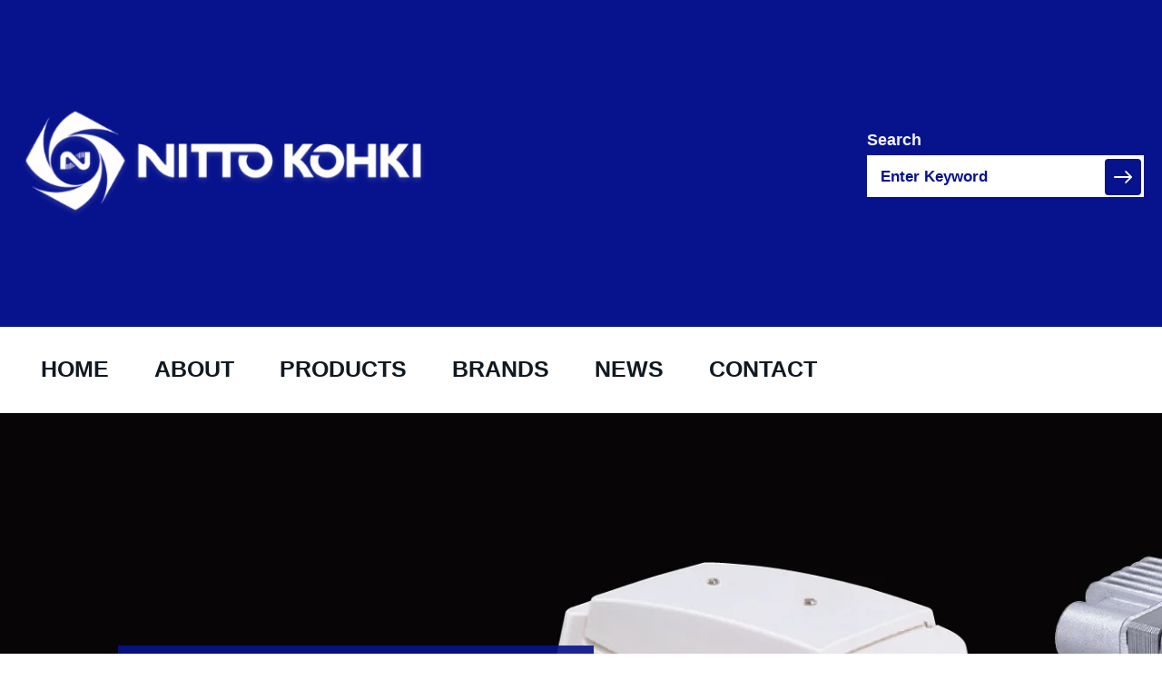

--- FILE ---
content_type: text/html; charset=UTF-8
request_url: https://www.nitto-australia.com.au/brands/medo
body_size: 6759
content:
<!doctype html><html lang="en-au"><head>
    <meta charset="utf-8">
    <title>MEDO</title>
    <link rel="shortcut icon" href="https://www.nitto-australia.com.au/hubfs/CONTACT%20US/Nitto-Kohki-Emblem-2.png">
    <meta name="description" content="">
    
    
    
    
    
    <meta name="viewport" content="width=device-width, initial-scale=1">

    <script src="/hs/hsstatic/jquery-libs/static-1.1/jquery/jquery-1.7.1.js"></script>
<script>hsjQuery = window['jQuery'];</script>
    <meta property="og:description" content="">
    <meta property="og:title" content="MEDO">
    <meta name="twitter:description" content="">
    <meta name="twitter:title" content="MEDO">

    

    
    <style>
a.cta_button{-moz-box-sizing:content-box !important;-webkit-box-sizing:content-box !important;box-sizing:content-box !important;vertical-align:middle}.hs-breadcrumb-menu{list-style-type:none;margin:0px 0px 0px 0px;padding:0px 0px 0px 0px}.hs-breadcrumb-menu-item{float:left;padding:10px 0px 10px 10px}.hs-breadcrumb-menu-divider:before{content:'›';padding-left:10px}.hs-featured-image-link{border:0}.hs-featured-image{float:right;margin:0 0 20px 20px;max-width:50%}@media (max-width: 568px){.hs-featured-image{float:none;margin:0;width:100%;max-width:100%}}.hs-screen-reader-text{clip:rect(1px, 1px, 1px, 1px);height:1px;overflow:hidden;position:absolute !important;width:1px}
</style>

<link rel="stylesheet" href="https://www.nitto-australia.com.au/hubfs/hub_generated/template_assets/1/35424483864/1744305777689/template_main.min.css">
<link rel="stylesheet" href="https://www.nitto-australia.com.au/hubfs/hub_generated/template_assets/1/35424483862/1744305778412/template_theme-overrides.min.css">
<link rel="stylesheet" href="https://www.nitto-australia.com.au/hubfs/hub_generated/module_assets/1/35475994887/1744351784733/module_NIT_Search_Input.min.css">
<link rel="stylesheet" href="https://www.nitto-australia.com.au/hubfs/hub_generated/module_assets/1/35424736782/1744351775692/module_menu-section.min.css">
<link rel="stylesheet" href="https://www.nitto-australia.com.au/hubfs/hub_generated/module_assets/1/35431484667/1744351780389/module_Hero_Banner.min.css">
<link rel="stylesheet" href="https://www.nitto-australia.com.au/hubfs/hub_generated/module_assets/1/35476366177/1744351786286/module_Breadcrumbs.min.css">
<link rel="stylesheet" href="https://www.nitto-australia.com.au/hubfs/hub_generated/module_assets/1/35476403120/1744351787380/module_Full_Width_Content_Section.min.css">
<link rel="stylesheet" href="https://7052064.fs1.hubspotusercontent-na1.net/hubfs/7052064/hub_generated/module_assets/1/-35056501883/1767723341823/module_video.min.css">

  <style>
    #oembed_container-widget_1660707819056 .oembed_custom-thumbnail_icon svg {
      fill: #ffffff;
    }
  </style>

<link rel="stylesheet" href="https://www.nitto-australia.com.au/hubfs/hub_generated/module_assets/1/35430105516/1744351778318/module_Contact_Us_Section.min.css">
<link rel="stylesheet" href="https://www.nitto-australia.com.au/hubfs/hub_generated/module_assets/1/35430641897/1744351779369/module_Countries_Contact_Info_Cm.min.css">
<link rel="stylesheet" href="https://www.nitto-australia.com.au/hubfs/hub_generated/module_assets/1/38445319231/1744351825748/module_Product_Search_Cm.min.css">
<!-- Editor Styles -->
<style id="hs_editor_style" type="text/css">
#hs_cos_wrapper_widget_1660707819056  { display: block !important; padding-left: 90px !important }
#hs_cos_wrapper_widget_1660707819056  { display: block !important; padding-left: 90px !important }
.dnd_area-row-4-force-full-width-section > .row-fluid {
  max-width: none !important;
}
/* HubSpot Non-stacked Media Query Styles */
@media (min-width:768px) {
  .dnd_area-row-2-vertical-alignment > .row-fluid {
    display: -ms-flexbox !important;
    -ms-flex-direction: row;
    display: flex !important;
    flex-direction: row;
  }
  .cell_1660707819066-vertical-alignment {
    display: -ms-flexbox !important;
    -ms-flex-direction: column !important;
    -ms-flex-pack: center !important;
    display: flex !important;
    flex-direction: column !important;
    justify-content: center !important;
  }
  .cell_1660707819066-vertical-alignment > div {
    flex-shrink: 0 !important;
  }
  .cell_16076661775752-vertical-alignment {
    display: -ms-flexbox !important;
    -ms-flex-direction: column !important;
    -ms-flex-pack: center !important;
    display: flex !important;
    flex-direction: column !important;
    justify-content: center !important;
  }
  .cell_16076661775752-vertical-alignment > div {
    flex-shrink: 0 !important;
  }
}
</style>
    

    
    <link rel="canonical" href="https://www.nitto-australia.com.au/brands/medo">


<meta property="og:url" content="https://www.nitto-australia.com.au/brands/medo">
<meta name="twitter:card" content="summary">
<meta http-equiv="content-language" content="en-au">






  <meta name="generator" content="HubSpot"></head>
  <body>
    <div class="body-wrapper   hs-content-id-43246566225 hs-site-page page ">
      
        <div data-global-resource-path="NIT September 2020/templates/partials/header.html"><header class="header">
  <div class="header__container">

    
    
    

    
    <div class="header__column">

      
      <div class="header__row-1">
        <div class="content-wrapper">
     <div class="header__logo header__logo--main">
      <div id="hs_cos_wrapper_module_160134775988813" class="hs_cos_wrapper hs_cos_wrapper_widget hs_cos_wrapper_type_module" style="" data-hs-cos-general-type="widget" data-hs-cos-type="module"><div class="header-logo">
  
	
	
		
	
	<img src="https://www.nitto-australia.com.au/hubfs/NIT%20Assets%202020/Images/Home%20Page/Nitto%20KOHKI%20PMS%202738-3.png" alt="Nitto KOHKI PMS 2738-3" style="max-width: 100%; height: auto;">

</div></div>
    </div>
        <div class="header__search header--element">
          <div id="hs_cos_wrapper_module_160135289918220" class="hs_cos_wrapper hs_cos_wrapper_widget hs_cos_wrapper_type_module" style="" data-hs-cos-general-type="widget" data-hs-cos-type="module">

<div class="hs-search-field"> 
    <div class="hs-search-field__bar"> 
      <form action="/hs-search-results">
        
          <label for="term">Search</label>
        
        <input type="text" class="hs-search-field__input" name="term" autocomplete="off" aria-label="Search" placeholder="Enter Keyword">
        
        
          <input type="hidden" name="type" value="SITE_PAGE">
        
        
        
          <input type="hidden" name="type" value="BLOG_POST">
          <input type="hidden" name="type" value="LISTING_PAGE">
        
        

        
          <button aria-label="Search"><img src="https://www.nitto-australia.com.au/hubfs/NIT%20Assets%202020/icons/arrow-pointing-to-right.svg"></button>
        
      </form>
    </div>
    <ul class="hs-search-field__suggestions"></ul>
</div></div>
        </div>
      </div>
      </div>
      

      
      <div class="header__row-2">
        <div class="content-wrapper">
        <div class="header--toggle header__navigation--toggle"><i></i></div>
        
        <div class="header--toggle header__search--toggle"></div>
        <div class="header__close--toggle"><i></i></div>
        <div class="header__navigation header--element">
          <div id="hs_cos_wrapper_navigation-primary" class="hs_cos_wrapper hs_cos_wrapper_widget hs_cos_wrapper_type_module" style="" data-hs-cos-general-type="widget" data-hs-cos-type="module">





























<nav aria-label="Main menu" class="navigation-primary">
  
  
  <ul class="submenu level-1" aria-hidden="false">
    
      
  <li class="no-submenu menu-item hs-skip-lang-url-rewrite">
    <a href="https://www.nitto-australia.com.au" class="menu-link">HOME</a>

    
  </li>

    
      
  <li class="no-submenu menu-item hs-skip-lang-url-rewrite">
    <a href="https://www.nitto-australia.com.au/about-us" class="menu-link">ABOUT</a>

    
  </li>

    
      
  <li class="no-submenu menu-item hs-skip-lang-url-rewrite">
    <a href="https://www.nitto-australia.com.au/product" class="menu-link">PRODUCTS</a>

    
  </li>

    
      
  <li class="no-submenu menu-item hs-skip-lang-url-rewrite">
    <a href="https://www.nitto-australia.com.au/brands" class="menu-link">BRANDS</a>

    
  </li>

    
      
  <li class="no-submenu menu-item hs-skip-lang-url-rewrite">
    <a href="https://www.nitto-australia.com.au/new-blog" class="menu-link">NEWS</a>

    
  </li>

    
      
  <li class="no-submenu menu-item hs-skip-lang-url-rewrite">
    <a href="https://www.nitto-australia.com.au/contact-us" class="menu-link">CONTACT</a>

    
  </li>

    
  </ul>

</nav></div>
        </div>
      </div>
      </div>
      

    </div>
    

  </div>
</header></div>
      

      
<main class="body-container-wrapper">
  <div class="container-fluid body-container body-container--contact">
<div class="row-fluid-wrapper">
<div class="row-fluid">
<div class="span12 widget-span widget-type-cell " style="" data-widget-type="cell" data-x="0" data-w="12">

<div class="row-fluid-wrapper row-depth-1 row-number-1 dnd-section">
<div class="row-fluid ">
<div class="span12 widget-span widget-type-cell dnd-column" style="" data-widget-type="cell" data-x="0" data-w="12">

<div class="row-fluid-wrapper row-depth-1 row-number-2 dnd-row">
<div class="row-fluid ">
<div class="span12 widget-span widget-type-custom_widget dnd-module" style="" data-widget-type="custom_widget" data-x="0" data-w="12">
<div id="hs_cos_wrapper_widget_1607666081065" class="hs_cos_wrapper hs_cos_wrapper_widget hs_cos_wrapper_type_module" style="" data-hs-cos-general-type="widget" data-hs-cos-type="module"><div class="hero-banner-wrap test">
  <div class="hero-banner-slider simple-arrow-sty">
    
    <div data-video-src="https://f.hubspotusercontent10.net/hubfs/6297860/NIT%20Assets%202020/Images/Home%20Page/Byamba0275%20to%20use_less%20red%20brighter%20MED.png" style="background:url(https://www.nitto-australia.com.au/hubfs/MEDO%20BLOWERS%20AND%20PUMPS_IMAGES/MEDO%20BLOWERS%20MAIN%20PAGE/Hero%20Images/hb-nittokohki-medoblowers&amp;compressors.jpg); background-repeat:no-repeat; background-size:cover; background-position:center;">
      <div class="hero-slide-item">
        <div class="content-wrapper">
          
          
          <div class="hero-slide-box" style="background-color:rgba(6, 19, 141, 0.90)">
            <div class="hero-slide-box-content">
              <h1>Blowers and Pumps </h1>
              <div id="hs_cos_wrapper_widget_1607666081065_" class="hs_cos_wrapper hs_cos_wrapper_widget hs_cos_wrapper_type_inline_rich_text" style="" data-hs-cos-general-type="widget" data-hs-cos-type="inline_rich_text" data-hs-cos-field="content"><p><span style="font-family: arial, helvetica, sans-serif;">Comprehensive range of piston air compressors and vacuum pumps</span></p></div>
            </div>
            
            
            <a href="" class="primary_button">
              CLICK HERE
            </a>
          </div>
          
          <button class="slick-prev slick-arrow"></button>
          <button class="slick-next slick-arrow"></button>

        </div>
      </div>
    </div>
    
  </div>

</div>


<style>
  .hero-banner-wrap .simple-arrow-sty button.slick-arrow {display:none;}
</style>



<script>
  $( document ).ready(function() {
    $(".hero-banner-slider").slick({
      infinite: true,
      
      loop:true,
      autoplaySpeed: 3000,
      slidesToShow:1,
      slidesToScroll: 1,
      arrows: false,
      dots: false,
      adaptiveHeight: false,
    });
  });
</script></div>

</div><!--end widget-span -->
</div><!--end row-->
</div><!--end row-wrapper -->

</div><!--end widget-span -->
</div><!--end row-->
</div><!--end row-wrapper -->

<div class="row-fluid-wrapper row-depth-1 row-number-3 dnd-section">
<div class="row-fluid ">
<div class="span12 widget-span widget-type-cell dnd-column" style="" data-widget-type="cell" data-x="0" data-w="12">

<div class="row-fluid-wrapper row-depth-1 row-number-4 dnd-row">
<div class="row-fluid ">
<div class="span12 widget-span widget-type-custom_widget dnd-module" style="" data-widget-type="custom_widget" data-x="0" data-w="12">
<div id="hs_cos_wrapper_widget_1607062227683" class="hs_cos_wrapper hs_cos_wrapper_widget hs_cos_wrapper_type_module" style="" data-hs-cos-general-type="widget" data-hs-cos-type="module"><div class="content-wrapper">
    <div class="breadcrumb">
        <div class="item"><a href="/?hsLang=en-au">Home</a> / </div>
     </div>
</div></div>

</div><!--end widget-span -->
</div><!--end row-->
</div><!--end row-wrapper -->

</div><!--end widget-span -->
</div><!--end row-->
</div><!--end row-wrapper -->

<div class="row-fluid-wrapper row-depth-1 row-number-5 dnd-section dnd_area-row-2-vertical-alignment">
<div class="row-fluid ">
<div class="span6 widget-span widget-type-cell cell_16076661775752-vertical-alignment dnd-column" style="" data-widget-type="cell" data-x="0" data-w="6">

<div class="row-fluid-wrapper row-depth-1 row-number-6 dnd-row">
<div class="row-fluid ">
<div class="span12 widget-span widget-type-custom_widget dnd-module" style="" data-widget-type="custom_widget" data-x="0" data-w="12">
<div id="hs_cos_wrapper_widget_1607666177107" class="hs_cos_wrapper hs_cos_wrapper_widget hs_cos_wrapper_type_module" style="" data-hs-cos-general-type="widget" data-hs-cos-type="module"><section class="fullwidth-copy" style="background-color:#ffffff;">
  <div class="content-wrapper">
    <div class="full-width-title">
      <h4>MEDO </h4>
    </div>
    <div class="content_wrapper">
      <p><span style="font-family: arial, helvetica, sans-serif;">NITTO KOHKI has developed a comprehensive series of precision air compressors and vacuum pumps that incorporate this uniquely functional design.&nbsp; &nbsp;</span><span style="font-family: arial, helvetica, sans-serif;">Proven throughout the world for over two decades, we are proud to have been selected by many leading companies in advanced industries as their primary supplier of air compressor type equipment.&nbsp; </span></p>
<p><span style="font-family: arial, helvetica, sans-serif;">Medo pumps are unique products that feature a patented linear-motor-driven free piston system. Utilised in varied applications, from life supports systems to robotics.&nbsp; ac</span><span style="font-family: arial, helvetica, sans-serif;">ompact, quiet, and functionally vibration free, the highly reliable Linear-Piston Air Compressor, Vacuum Pump, and Blower will enhance your system's performance and extend it's operating life.</span></p>
<p><span style="font-family: arial, helvetica, sans-serif;"><img src="https://www.nitto-australia.com.au/hs-fs/hubfs/BRAND%20PAGE_IMAGES/LOGOS/logo-nittokohki-brand-medo.jpg?width=224&amp;name=logo-nittokohki-brand-medo.jpg" alt="logo-nittokohki-brand-medo" width="224" loading="lazy" style="width: 224px;" srcset="https://www.nitto-australia.com.au/hs-fs/hubfs/BRAND%20PAGE_IMAGES/LOGOS/logo-nittokohki-brand-medo.jpg?width=112&amp;name=logo-nittokohki-brand-medo.jpg 112w, https://www.nitto-australia.com.au/hs-fs/hubfs/BRAND%20PAGE_IMAGES/LOGOS/logo-nittokohki-brand-medo.jpg?width=224&amp;name=logo-nittokohki-brand-medo.jpg 224w, https://www.nitto-australia.com.au/hs-fs/hubfs/BRAND%20PAGE_IMAGES/LOGOS/logo-nittokohki-brand-medo.jpg?width=336&amp;name=logo-nittokohki-brand-medo.jpg 336w, https://www.nitto-australia.com.au/hs-fs/hubfs/BRAND%20PAGE_IMAGES/LOGOS/logo-nittokohki-brand-medo.jpg?width=448&amp;name=logo-nittokohki-brand-medo.jpg 448w, https://www.nitto-australia.com.au/hs-fs/hubfs/BRAND%20PAGE_IMAGES/LOGOS/logo-nittokohki-brand-medo.jpg?width=560&amp;name=logo-nittokohki-brand-medo.jpg 560w, https://www.nitto-australia.com.au/hs-fs/hubfs/BRAND%20PAGE_IMAGES/LOGOS/logo-nittokohki-brand-medo.jpg?width=672&amp;name=logo-nittokohki-brand-medo.jpg 672w" sizes="(max-width: 224px) 100vw, 224px"></span></p>
    </div>
  </div>
</section></div>

</div><!--end widget-span -->
</div><!--end row-->
</div><!--end row-wrapper -->

</div><!--end widget-span -->
<div class="span6 widget-span widget-type-cell dnd-column cell_1660707819066-vertical-alignment" style="" data-widget-type="cell" data-x="6" data-w="6">

<div class="row-fluid-wrapper row-depth-1 row-number-7 dnd-row">
<div class="row-fluid ">
<div class="span12 widget-span widget-type-custom_widget dnd-module" style="" data-widget-type="custom_widget" data-x="0" data-w="12">
<div id="hs_cos_wrapper_widget_1660707819056" class="hs_cos_wrapper hs_cos_wrapper_widget hs_cos_wrapper_type_module" style="" data-hs-cos-general-type="widget" data-hs-cos-type="module">
  
    
      <div id="embed_container" class="embed_container">
        <div class="iframe_wrapper">
          <iframe width="560" height="315" src="https://www.youtube-nocookie.com/embed/If4_vhrl35k?controls=0&amp;start=39" title="YouTube video player" frameborder="0" allow="accelerometer; autoplay; clipboard-write; encrypted-media; gyroscope; picture-in-picture" allowfullscreen></iframe>
        </div>
      </div>
    
  


</div>

</div><!--end widget-span -->
</div><!--end row-->
</div><!--end row-wrapper -->

</div><!--end widget-span -->
</div><!--end row-->
</div><!--end row-wrapper -->

<div class="row-fluid-wrapper row-depth-1 row-number-8 dnd-section">
<div class="row-fluid ">
<div class="span12 widget-span widget-type-cell dnd-column" style="" data-widget-type="cell" data-x="0" data-w="12">

<div class="row-fluid-wrapper row-depth-1 row-number-9 dnd-row">
<div class="row-fluid ">
<div class="span12 widget-span widget-type-custom_widget dnd-module" style="" data-widget-type="custom_widget" data-x="0" data-w="12">
<div id="hs_cos_wrapper_widget_1607667177482" class="hs_cos_wrapper hs_cos_wrapper_widget hs_cos_wrapper_type_module" style="" data-hs-cos-general-type="widget" data-hs-cos-type="module"><div class="three-col-product four-col-product no-blue-bg" style="background-color:#A7A8AA;">
  <div class="content-wrapper">
    <div class="cm-container">
      <span>   
        
        
        
        
        
        
        <a href="https://www.nitto-australia.com.au/product/blowers-pumps-medo/medo-blowers-and-pumps-air-blowers?hsLang=en-au" class="hs_cos_wrapper">
          <div class="threecol-prodimage">
            
            
            
            
            
            
            <img src="https://www.nitto-australia.com.au/hubfs/MEDO%20BLOWERS%20AND%20PUMPS_IMAGES/AIR%20BLOWERS/Studio%20Images/st-nittokohki-medoblowers%26pumps-airblowers-LA80B.jpg" alt="st-nittokohki-medoblowers&amp;pumps-airblowers-LA80B" style="max-width: 100%; height: auto;">
            
          </div>
          <div class="details body_font_tertiary">

            <h5>
              Air Blowers
            </h5>
            <h6>Low noise, easy maintenance</h6>
          </div>
        </a>
        
        
        
        
        
        
        <a href="https://www.nitto-australia.com.au/product/blowers-pumps-medo/medo-blowers-and-pumps-linear-pumps?hsLang=en-au" class="hs_cos_wrapper">
          <div class="threecol-prodimage">
            
            
            
            
            
            
            <img src="https://www.nitto-australia.com.au/hubfs/MEDO%20BLOWERS%20AND%20PUMPS_IMAGES/LINEAR%20PUMPS/Studio%20Images/st-nittokohki-medoblowers%26pumps-linearpumps-AC0210A.jpg" alt="st-nittokohki-medoblowers&amp;pumps-linearpumps-AC0210A" style="max-width: 100%; height: auto;">
            
          </div>
          <div class="details body_font_tertiary">

            <h5>
              Linear Pumps
            </h5>
            <h6>Low noise, easy maintenance</h6>
          </div>
        </a>
        
      </span>
    </div>
  </div>
</div></div>

</div><!--end widget-span -->
</div><!--end row-->
</div><!--end row-wrapper -->

</div><!--end widget-span -->
</div><!--end row-->
</div><!--end row-wrapper -->

<div class="row-fluid-wrapper row-depth-1 row-number-10 dnd-section dnd_area-row-4-force-full-width-section">
<div class="row-fluid ">
<div class="span12 widget-span widget-type-cell dnd-column" style="" data-widget-type="cell" data-x="0" data-w="12">

<div class="row-fluid-wrapper row-depth-1 row-number-11 dnd-row">
<div class="row-fluid ">
<div class="span12 widget-span widget-type-custom_widget dnd-module" style="" data-widget-type="custom_widget" data-x="0" data-w="12">
<div id="hs_cos_wrapper_widget_1607667216851" class="hs_cos_wrapper hs_cos_wrapper_widget hs_cos_wrapper_type_module" style="" data-hs-cos-general-type="widget" data-hs-cos-type="module"><div class="contact-us-wrap" style="background-color:#666666">
  <div class="content-wrapper">
    <div class="dis-flex">
      <div class="contact-us-left">
        <div class="contact-us-left-content body_font_quaternary">
        <h2> CONTACT US</h2>
        <div id="hs_cos_wrapper_widget_1607667216851_" class="hs_cos_wrapper hs_cos_wrapper_widget hs_cos_wrapper_type_inline_rich_text" style="" data-hs-cos-general-type="widget" data-hs-cos-type="inline_rich_text" data-hs-cos-field="content"><p><span style="font-family: Arial, Helvetica, sans-serif;">To speak with one of our Sales Representatives or book a personal tool demo, contact us today!</span></p></div>
        </div>
        
        
        <a href="//www.nitto-australia.com.au/contact-us?hsLang=en-au" class="secondary_button">
          CLICK FOR DETAILS
        </a>
      </div>
      <div class="contact-us-right">
        
      </div>
    </div>
  </div>
</div></div>

</div><!--end widget-span -->
</div><!--end row-->
</div><!--end row-wrapper -->

</div><!--end widget-span -->
</div><!--end row-->
</div><!--end row-wrapper -->

</div><!--end widget-span -->
</div>
</div>
</div>
</main>


      
        <div data-global-resource-path="NIT September 2020/templates/partials/footer.html"><footer class="footer">
  <div class="footer__container content-wrapper">
<div class="footer-section">
  <div class="row-fluid">
    <div class="left-col">
   <div class="footer-logo">
     <div id="hs_cos_wrapper_site_logo" class="hs_cos_wrapper hs_cos_wrapper_widget hs_cos_wrapper_type_module widget-type-logo" style="" data-hs-cos-general-type="widget" data-hs-cos-type="module">
  






















  
  <span id="hs_cos_wrapper_site_logo_hs_logo_widget" class="hs_cos_wrapper hs_cos_wrapper_widget hs_cos_wrapper_type_logo" style="" data-hs-cos-general-type="widget" data-hs-cos-type="logo"><a href="https://www.nitto-australia.com.au/hubfs/BRAND%20PAGE_IMAGES/LOGOS/logo-nittokohki-contactus.jpg?hsLang=en-au" id="hs-link-site_logo_hs_logo_widget" style="border-width:0px;border:0px;"><img src="https://www.nitto-australia.com.au/hs-fs/hubfs/Nitto%20KOHKI%20PMS%202738%20Hi%20Res.jpg?width=3313&amp;height=828&amp;name=Nitto%20KOHKI%20PMS%202738%20Hi%20Res.jpg" class="hs-image-widget " height="828" style="height: auto;width:3313px;border-width:0px;border:0px;" width="3313" alt="Nitto Kohki Australia Ltd" title="Nitto Kohki Australia Ltd" srcset="https://www.nitto-australia.com.au/hs-fs/hubfs/Nitto%20KOHKI%20PMS%202738%20Hi%20Res.jpg?width=1657&amp;height=414&amp;name=Nitto%20KOHKI%20PMS%202738%20Hi%20Res.jpg 1657w, https://www.nitto-australia.com.au/hs-fs/hubfs/Nitto%20KOHKI%20PMS%202738%20Hi%20Res.jpg?width=3313&amp;height=828&amp;name=Nitto%20KOHKI%20PMS%202738%20Hi%20Res.jpg 3313w, https://www.nitto-australia.com.au/hs-fs/hubfs/Nitto%20KOHKI%20PMS%202738%20Hi%20Res.jpg?width=4970&amp;height=1242&amp;name=Nitto%20KOHKI%20PMS%202738%20Hi%20Res.jpg 4970w, https://www.nitto-australia.com.au/hs-fs/hubfs/Nitto%20KOHKI%20PMS%202738%20Hi%20Res.jpg?width=6626&amp;height=1656&amp;name=Nitto%20KOHKI%20PMS%202738%20Hi%20Res.jpg 6626w, https://www.nitto-australia.com.au/hs-fs/hubfs/Nitto%20KOHKI%20PMS%202738%20Hi%20Res.jpg?width=8283&amp;height=2070&amp;name=Nitto%20KOHKI%20PMS%202738%20Hi%20Res.jpg 8283w, https://www.nitto-australia.com.au/hs-fs/hubfs/Nitto%20KOHKI%20PMS%202738%20Hi%20Res.jpg?width=9939&amp;height=2484&amp;name=Nitto%20KOHKI%20PMS%202738%20Hi%20Res.jpg 9939w" sizes="(max-width: 3313px) 100vw, 3313px"></a></span>
</div>
    </div>
      <div class="main-address-info">
        <div id="hs_cos_wrapper_module_160127436250910" class="hs_cos_wrapper hs_cos_wrapper_widget hs_cos_wrapper_type_module" style="" data-hs-cos-general-type="widget" data-hs-cos-type="module"><div class="head-office-address">
  <div class="heading">
    <h5>
      HEAD OFFICE - QLD    
    </h5>
  </div>
  <div class="info-container">
    <ul>
      <li><a href="mailto:sales@nitto-australia.com.au"><span class="icon"><img src="https://www.nitto-australia.com.au/hubfs/NIT%20Assets%202020/icons/icons8-important-mail-96_COPY.png"></span><span class="info">sales@nitto-australia.com.au</span></a></li>
      <li><a href="tel:07%203340%204600"><span class="icon"><img src="https://www.nitto-australia.com.au/hubfs/NIT%20Assets%202020/icons/icons8-phone-96_COPY.png"></span><span class="info">07 3340 4600</span></a></li>
      <li><a href="tel:0430%20460%20216"><span class="icon"><img src="https://www.nitto-australia.com.au/hubfs/NIT%20Assets%202020/icons/icons8-google-mobile-96_COPY.png"></span><span class="info">0430 460 216</span></a></li>
    </ul>
  </div>
</div></div>
      </div>
  </div>
    <div class="right-col">
    <div id="hs_cos_wrapper_module_160127761865625" class="hs_cos_wrapper hs_cos_wrapper_widget hs_cos_wrapper_type_module" style="" data-hs-cos-general-type="widget" data-hs-cos-type="module"><div class="country-contact-info-cm">
  
  <div class="row-fluid">
    <div class="country">
      <h5>
        NSW
      </h5>
    </div>
    <div class="info-container">
      <ul>
        
      <li><a href="mailto:"><span class="icon"><img src="https://www.nitto-australia.com.au/hubfs/NIT%20Assets%202020/icons/icons8-important-mail-96_COPY.png"></span><span class="info">sales@nitto-australia.com.au</span></a></li>
      <li><a href="tel:"><span class="icon"><img src="https://www.nitto-australia.com.au/hubfs/NIT%20Assets%202020/icons/icons8-phone-96_COPY.png"></span><span class="info">0403 460 211</span></a></li>
      <li><a href="tel:"><span class="icon"><img src="https://www.nitto-australia.com.au/hubfs/NIT%20Assets%202020/icons/icons8-google-mobile-96_COPY.png"></span><span class="info">07 3340 4600</span></a></li>
      </ul>
    </div>
  </div>
  
  <div class="row-fluid">
    <div class="country">
      <h5>
        VIC <span>(Serviced by Agent)</span>
      </h5>
    </div>
    <div class="info-container">
      <ul>
        <li><a><span class="icon"><img src="https://www.nitto-australia.com.au/hubfs/NIT%20Assets%202020/icons/icons8-briefcase-96_COPY.png"></span><span class="info">AK Agencies </span></a></li>
      <li><a href="mailto:"><span class="icon"><img src="https://www.nitto-australia.com.au/hubfs/NIT%20Assets%202020/icons/icons8-important-mail-96_COPY.png"></span><span class="info">andrew.akagencies@gmail.com</span></a></li>
      
      <li><a href="tel:"><span class="icon"><img src="https://www.nitto-australia.com.au/hubfs/NIT%20Assets%202020/icons/icons8-google-mobile-96_COPY.png"></span><span class="info">0403 460 212</span></a></li>
      </ul>
    </div>
  </div>
  
  <div class="row-fluid">
    <div class="country">
      <h5>
        WA
      </h5>
    </div>
    <div class="info-container">
      <ul>
        
      <li><a href="mailto:"><span class="icon"><img src="https://www.nitto-australia.com.au/hubfs/NIT%20Assets%202020/icons/icons8-important-mail-96_COPY.png"></span><span class="info">perthsales@nitto-australia.com.au</span></a></li>
      <li><a href="tel:"><span class="icon"><img src="https://www.nitto-australia.com.au/hubfs/NIT%20Assets%202020/icons/icons8-phone-96_COPY.png"></span><span class="info">08 9248 9202</span></a></li>
      <li><a href="tel:"><span class="icon"><img src="https://www.nitto-australia.com.au/hubfs/NIT%20Assets%202020/icons/icons8-google-mobile-96_COPY.png"></span><span class="info">0403 460 207</span></a></li>
      </ul>
    </div>
  </div>
  
  <div class="row-fluid">
    <div class="country">
      <h5>
        NT <span>(Serviced by Agent)</span>
      </h5>
    </div>
    <div class="info-container">
      <ul>
        <li><a><span class="icon"><img src="https://www.nitto-australia.com.au/hubfs/NIT%20Assets%202020/icons/icons8-briefcase-96_COPY.png"></span><span class="info">NT Industrial Agencies</span></a></li>
      <li><a href="mailto:"><span class="icon"><img src="https://www.nitto-australia.com.au/hubfs/NIT%20Assets%202020/icons/icons8-important-mail-96_COPY.png"></span><span class="info">luisa@ntindustrialagencies.com.au</span></a></li>
      <li><a href="tel:"><span class="icon"><img src="https://www.nitto-australia.com.au/hubfs/NIT%20Assets%202020/icons/icons8-phone-96_COPY.png"></span><span class="info">0455 555 109</span></a></li>
      <li><a href="tel:"><span class="icon"><img src="https://www.nitto-australia.com.au/hubfs/NIT%20Assets%202020/icons/icons8-google-mobile-96_COPY.png"></span><span class="info">0800 357 003 </span></a></li>
      </ul>
    </div>
  </div>
  
  <div class="row-fluid">
    <div class="country">
      <h5>
        SA
      </h5>
    </div>
    <div class="info-container">
      <ul>
        
      <li><a href="mailto:"><span class="icon"><img src="https://www.nitto-australia.com.au/hubfs/NIT%20Assets%202020/icons/icons8-important-mail-96_COPY.png"></span><span class="info">perthsales@nitto-australia.com.au</span></a></li>
      <li><a href="tel:"><span class="icon"><img src="https://www.nitto-australia.com.au/hubfs/NIT%20Assets%202020/icons/icons8-phone-96_COPY.png"></span><span class="info">08 9248 9202 </span></a></li>
      <li><a href="tel:"><span class="icon"><img src="https://www.nitto-australia.com.au/hubfs/NIT%20Assets%202020/icons/icons8-google-mobile-96_COPY.png"></span><span class="info">0403 460  210</span></a></li>
      </ul>
    </div>
  </div>
  
  <div class="row-fluid">
    <div class="country">
      <h5>
        TAS
      </h5>
    </div>
    <div class="info-container">
      <ul>
        
      <li><a href="mailto:"><span class="icon"><img src="https://www.nitto-australia.com.au/hubfs/NIT%20Assets%202020/icons/icons8-important-mail-96_COPY.png"></span><span class="info">sales@nitto-australia.com.au</span></a></li>
      <li><a href="tel:"><span class="icon"><img src="https://www.nitto-australia.com.au/hubfs/NIT%20Assets%202020/icons/icons8-phone-96_COPY.png"></span><span class="info">08 9248 9202</span></a></li>
      <li><a href="tel:"><span class="icon"><img src="https://www.nitto-australia.com.au/hubfs/NIT%20Assets%202020/icons/icons8-google-mobile-96_COPY.png"></span><span class="info">0403 460 210 </span></a></li>
      </ul>
    </div>
  </div>
  
  <div class="row-fluid">
    <div class="country">
      <h5>
        <iframe src="https://www.google.com/maps/embed?pb=!1m14!1m8!1m3!1d14145.957130872637!2d153.1002173!3d-27.5783565!3m2!1i1024!2i768!4f13.1!3m3!1m2!1s0x6b91459035b58619%3A0xa047104e8c26b9c5!2sNitto%20Kohki%20Australia%20Pty%20Ltd%20-%20QLD%20(Head%20Office)!5e0!3m2!1sen!2sau!4v1704168815045!5m2!1sen!2sau" width="600" height="450" style="border:0;" allowfullscreen loading="lazy" referrerpolicy="no-referrer-when-downgrade"></iframe>
      </h5>
    </div>
    <div class="info-container">
      <ul>
        <li><a><span class="icon"><img src="https://www.nitto-australia.com.au/hubfs/NIT%20Assets%202020/icons/icons8-briefcase-96_COPY.png"></span><span class="info">Head Office and Warehouse in Eight Mile Plains, QLD</span></a></li>
      <li><a href="mailto:"><span class="icon"><img src="https://www.nitto-australia.com.au/hubfs/NIT%20Assets%202020/icons/icons8-important-mail-96_COPY.png"></span><span class="info">PO Box 2676    Logan City DC      QLD    4114</span></a></li>
      <li><a href="tel:"><span class="icon"><img src="https://www.nitto-australia.com.au/hubfs/NIT%20Assets%202020/icons/icons8-phone-96_COPY.png"></span><span class="info">0403 460 216</span></a></li>
      <li><a href="tel:"><span class="icon"><img src="https://www.nitto-australia.com.au/hubfs/NIT%20Assets%202020/icons/icons8-google-mobile-96_COPY.png"></span><span class="info">(07) 3340 4600</span></a></li>
      </ul>
    </div>
  </div>
  
</div></div>
  </div>
    </div>
  </div>
  </div>
<!--  <div id="hs_cos_wrapper_module_16073311536851" class="hs_cos_wrapper hs_cos_wrapper_widget hs_cos_wrapper_type_module" style="" data-hs-cos-general-type="widget" data-hs-cos-type="module" ><link rel="stylesheet" href="https://cdnjs.cloudflare.com/ajax/libs/magnific-popup.js/1.1.0/magnific-popup.min.css" />
<button class="ProductFinderTrigger">
      Find Product
    </button>
    <div class="white-popup mfp-hide" id="ProductFinderModal">
      <div class="heading-cont">
      <h5>
       Search For Products
        </h5>
      </div>
      <form id="ProductFinder">
        <input type="text" name="product" />
        <button class="cta_button">Search</button>
      </form>
      <div class="product--list"></div>
    </div>
<script src="https://cdnjs.cloudflare.com/ajax/libs/magnific-popup.js/1.1.0/jquery.magnific-popup.min.js"></script>
<script src="https://cdnjs.cloudflare.com/ajax/libs/axios/0.21.0/axios.min.js"></script></div> -->
</footer></div>
      
    </div>
    
<!-- HubSpot performance collection script -->
<script defer src="/hs/hsstatic/content-cwv-embed/static-1.1293/embed.js"></script>
<script src="https://www.nitto-australia.com.au/hubfs/hub_generated/template_assets/1/35424483865/1744305811383/template_main.min.js"></script>
<script>
var hsVars = hsVars || {}; hsVars['language'] = 'en-au';
</script>

<script src="/hs/hsstatic/cos-i18n/static-1.53/bundles/project.js"></script>
<script src="https://www.nitto-australia.com.au/hubfs/hub_generated/module_assets/1/35475994887/1744351784733/module_NIT_Search_Input.min.js"></script>
<script src="https://www.nitto-australia.com.au/hubfs/hub_generated/module_assets/1/35424736782/1744351775692/module_menu-section.min.js"></script>
<script src="https://7052064.fs1.hubspotusercontent-na1.net/hubfs/7052064/hub_generated/module_assets/1/-35056501883/1767723341823/module_video.min.js"></script>
<script src="https://www.nitto-australia.com.au/hubfs/hub_generated/module_assets/1/38445319231/1744351825748/module_Product_Search_Cm.min.js"></script>

<!-- Start of HubSpot Analytics Code -->
<script type="text/javascript">
var _hsq = _hsq || [];
_hsq.push(["setContentType", "standard-page"]);
_hsq.push(["setCanonicalUrl", "https:\/\/www.nitto-australia.com.au\/brands\/medo"]);
_hsq.push(["setPageId", "43246566225"]);
_hsq.push(["setContentMetadata", {
    "contentPageId": 43246566225,
    "legacyPageId": "43246566225",
    "contentFolderId": null,
    "contentGroupId": null,
    "abTestId": null,
    "languageVariantId": 43246566225,
    "languageCode": "en-au",
    
    
}]);
</script>

<script type="text/javascript" id="hs-script-loader" async defer src="/hs/scriptloader/6297860.js"></script>
<!-- End of HubSpot Analytics Code -->


<script type="text/javascript">
var hsVars = {
    render_id: "9d0bed98-a59e-4487-b97c-791302f8e7b7",
    ticks: 1767755057017,
    page_id: 43246566225,
    
    content_group_id: 0,
    portal_id: 6297860,
    app_hs_base_url: "https://app.hubspot.com",
    cp_hs_base_url: "https://cp.hubspot.com",
    language: "en-au",
    analytics_page_type: "standard-page",
    scp_content_type: "",
    
    analytics_page_id: "43246566225",
    category_id: 1,
    folder_id: 0,
    is_hubspot_user: false
}
</script>


<script defer src="/hs/hsstatic/HubspotToolsMenu/static-1.432/js/index.js"></script>




  
</body></html>

--- FILE ---
content_type: text/html; charset=utf-8
request_url: https://www.youtube-nocookie.com/embed/If4_vhrl35k?controls=0&start=39
body_size: 47332
content:
<!DOCTYPE html><html lang="en" dir="ltr" data-cast-api-enabled="true"><head><meta name="viewport" content="width=device-width, initial-scale=1"><script nonce="yBaYLrHl5LOdzTxIMzhZXg">if ('undefined' == typeof Symbol || 'undefined' == typeof Symbol.iterator) {delete Array.prototype.entries;}</script><style name="www-roboto" nonce="lmX-AZhVDDftfCfzWqpoOQ">@font-face{font-family:'Roboto';font-style:normal;font-weight:400;font-stretch:100%;src:url(//fonts.gstatic.com/s/roboto/v48/KFO7CnqEu92Fr1ME7kSn66aGLdTylUAMa3GUBHMdazTgWw.woff2)format('woff2');unicode-range:U+0460-052F,U+1C80-1C8A,U+20B4,U+2DE0-2DFF,U+A640-A69F,U+FE2E-FE2F;}@font-face{font-family:'Roboto';font-style:normal;font-weight:400;font-stretch:100%;src:url(//fonts.gstatic.com/s/roboto/v48/KFO7CnqEu92Fr1ME7kSn66aGLdTylUAMa3iUBHMdazTgWw.woff2)format('woff2');unicode-range:U+0301,U+0400-045F,U+0490-0491,U+04B0-04B1,U+2116;}@font-face{font-family:'Roboto';font-style:normal;font-weight:400;font-stretch:100%;src:url(//fonts.gstatic.com/s/roboto/v48/KFO7CnqEu92Fr1ME7kSn66aGLdTylUAMa3CUBHMdazTgWw.woff2)format('woff2');unicode-range:U+1F00-1FFF;}@font-face{font-family:'Roboto';font-style:normal;font-weight:400;font-stretch:100%;src:url(//fonts.gstatic.com/s/roboto/v48/KFO7CnqEu92Fr1ME7kSn66aGLdTylUAMa3-UBHMdazTgWw.woff2)format('woff2');unicode-range:U+0370-0377,U+037A-037F,U+0384-038A,U+038C,U+038E-03A1,U+03A3-03FF;}@font-face{font-family:'Roboto';font-style:normal;font-weight:400;font-stretch:100%;src:url(//fonts.gstatic.com/s/roboto/v48/KFO7CnqEu92Fr1ME7kSn66aGLdTylUAMawCUBHMdazTgWw.woff2)format('woff2');unicode-range:U+0302-0303,U+0305,U+0307-0308,U+0310,U+0312,U+0315,U+031A,U+0326-0327,U+032C,U+032F-0330,U+0332-0333,U+0338,U+033A,U+0346,U+034D,U+0391-03A1,U+03A3-03A9,U+03B1-03C9,U+03D1,U+03D5-03D6,U+03F0-03F1,U+03F4-03F5,U+2016-2017,U+2034-2038,U+203C,U+2040,U+2043,U+2047,U+2050,U+2057,U+205F,U+2070-2071,U+2074-208E,U+2090-209C,U+20D0-20DC,U+20E1,U+20E5-20EF,U+2100-2112,U+2114-2115,U+2117-2121,U+2123-214F,U+2190,U+2192,U+2194-21AE,U+21B0-21E5,U+21F1-21F2,U+21F4-2211,U+2213-2214,U+2216-22FF,U+2308-230B,U+2310,U+2319,U+231C-2321,U+2336-237A,U+237C,U+2395,U+239B-23B7,U+23D0,U+23DC-23E1,U+2474-2475,U+25AF,U+25B3,U+25B7,U+25BD,U+25C1,U+25CA,U+25CC,U+25FB,U+266D-266F,U+27C0-27FF,U+2900-2AFF,U+2B0E-2B11,U+2B30-2B4C,U+2BFE,U+3030,U+FF5B,U+FF5D,U+1D400-1D7FF,U+1EE00-1EEFF;}@font-face{font-family:'Roboto';font-style:normal;font-weight:400;font-stretch:100%;src:url(//fonts.gstatic.com/s/roboto/v48/KFO7CnqEu92Fr1ME7kSn66aGLdTylUAMaxKUBHMdazTgWw.woff2)format('woff2');unicode-range:U+0001-000C,U+000E-001F,U+007F-009F,U+20DD-20E0,U+20E2-20E4,U+2150-218F,U+2190,U+2192,U+2194-2199,U+21AF,U+21E6-21F0,U+21F3,U+2218-2219,U+2299,U+22C4-22C6,U+2300-243F,U+2440-244A,U+2460-24FF,U+25A0-27BF,U+2800-28FF,U+2921-2922,U+2981,U+29BF,U+29EB,U+2B00-2BFF,U+4DC0-4DFF,U+FFF9-FFFB,U+10140-1018E,U+10190-1019C,U+101A0,U+101D0-101FD,U+102E0-102FB,U+10E60-10E7E,U+1D2C0-1D2D3,U+1D2E0-1D37F,U+1F000-1F0FF,U+1F100-1F1AD,U+1F1E6-1F1FF,U+1F30D-1F30F,U+1F315,U+1F31C,U+1F31E,U+1F320-1F32C,U+1F336,U+1F378,U+1F37D,U+1F382,U+1F393-1F39F,U+1F3A7-1F3A8,U+1F3AC-1F3AF,U+1F3C2,U+1F3C4-1F3C6,U+1F3CA-1F3CE,U+1F3D4-1F3E0,U+1F3ED,U+1F3F1-1F3F3,U+1F3F5-1F3F7,U+1F408,U+1F415,U+1F41F,U+1F426,U+1F43F,U+1F441-1F442,U+1F444,U+1F446-1F449,U+1F44C-1F44E,U+1F453,U+1F46A,U+1F47D,U+1F4A3,U+1F4B0,U+1F4B3,U+1F4B9,U+1F4BB,U+1F4BF,U+1F4C8-1F4CB,U+1F4D6,U+1F4DA,U+1F4DF,U+1F4E3-1F4E6,U+1F4EA-1F4ED,U+1F4F7,U+1F4F9-1F4FB,U+1F4FD-1F4FE,U+1F503,U+1F507-1F50B,U+1F50D,U+1F512-1F513,U+1F53E-1F54A,U+1F54F-1F5FA,U+1F610,U+1F650-1F67F,U+1F687,U+1F68D,U+1F691,U+1F694,U+1F698,U+1F6AD,U+1F6B2,U+1F6B9-1F6BA,U+1F6BC,U+1F6C6-1F6CF,U+1F6D3-1F6D7,U+1F6E0-1F6EA,U+1F6F0-1F6F3,U+1F6F7-1F6FC,U+1F700-1F7FF,U+1F800-1F80B,U+1F810-1F847,U+1F850-1F859,U+1F860-1F887,U+1F890-1F8AD,U+1F8B0-1F8BB,U+1F8C0-1F8C1,U+1F900-1F90B,U+1F93B,U+1F946,U+1F984,U+1F996,U+1F9E9,U+1FA00-1FA6F,U+1FA70-1FA7C,U+1FA80-1FA89,U+1FA8F-1FAC6,U+1FACE-1FADC,U+1FADF-1FAE9,U+1FAF0-1FAF8,U+1FB00-1FBFF;}@font-face{font-family:'Roboto';font-style:normal;font-weight:400;font-stretch:100%;src:url(//fonts.gstatic.com/s/roboto/v48/KFO7CnqEu92Fr1ME7kSn66aGLdTylUAMa3OUBHMdazTgWw.woff2)format('woff2');unicode-range:U+0102-0103,U+0110-0111,U+0128-0129,U+0168-0169,U+01A0-01A1,U+01AF-01B0,U+0300-0301,U+0303-0304,U+0308-0309,U+0323,U+0329,U+1EA0-1EF9,U+20AB;}@font-face{font-family:'Roboto';font-style:normal;font-weight:400;font-stretch:100%;src:url(//fonts.gstatic.com/s/roboto/v48/KFO7CnqEu92Fr1ME7kSn66aGLdTylUAMa3KUBHMdazTgWw.woff2)format('woff2');unicode-range:U+0100-02BA,U+02BD-02C5,U+02C7-02CC,U+02CE-02D7,U+02DD-02FF,U+0304,U+0308,U+0329,U+1D00-1DBF,U+1E00-1E9F,U+1EF2-1EFF,U+2020,U+20A0-20AB,U+20AD-20C0,U+2113,U+2C60-2C7F,U+A720-A7FF;}@font-face{font-family:'Roboto';font-style:normal;font-weight:400;font-stretch:100%;src:url(//fonts.gstatic.com/s/roboto/v48/KFO7CnqEu92Fr1ME7kSn66aGLdTylUAMa3yUBHMdazQ.woff2)format('woff2');unicode-range:U+0000-00FF,U+0131,U+0152-0153,U+02BB-02BC,U+02C6,U+02DA,U+02DC,U+0304,U+0308,U+0329,U+2000-206F,U+20AC,U+2122,U+2191,U+2193,U+2212,U+2215,U+FEFF,U+FFFD;}@font-face{font-family:'Roboto';font-style:normal;font-weight:500;font-stretch:100%;src:url(//fonts.gstatic.com/s/roboto/v48/KFO7CnqEu92Fr1ME7kSn66aGLdTylUAMa3GUBHMdazTgWw.woff2)format('woff2');unicode-range:U+0460-052F,U+1C80-1C8A,U+20B4,U+2DE0-2DFF,U+A640-A69F,U+FE2E-FE2F;}@font-face{font-family:'Roboto';font-style:normal;font-weight:500;font-stretch:100%;src:url(//fonts.gstatic.com/s/roboto/v48/KFO7CnqEu92Fr1ME7kSn66aGLdTylUAMa3iUBHMdazTgWw.woff2)format('woff2');unicode-range:U+0301,U+0400-045F,U+0490-0491,U+04B0-04B1,U+2116;}@font-face{font-family:'Roboto';font-style:normal;font-weight:500;font-stretch:100%;src:url(//fonts.gstatic.com/s/roboto/v48/KFO7CnqEu92Fr1ME7kSn66aGLdTylUAMa3CUBHMdazTgWw.woff2)format('woff2');unicode-range:U+1F00-1FFF;}@font-face{font-family:'Roboto';font-style:normal;font-weight:500;font-stretch:100%;src:url(//fonts.gstatic.com/s/roboto/v48/KFO7CnqEu92Fr1ME7kSn66aGLdTylUAMa3-UBHMdazTgWw.woff2)format('woff2');unicode-range:U+0370-0377,U+037A-037F,U+0384-038A,U+038C,U+038E-03A1,U+03A3-03FF;}@font-face{font-family:'Roboto';font-style:normal;font-weight:500;font-stretch:100%;src:url(//fonts.gstatic.com/s/roboto/v48/KFO7CnqEu92Fr1ME7kSn66aGLdTylUAMawCUBHMdazTgWw.woff2)format('woff2');unicode-range:U+0302-0303,U+0305,U+0307-0308,U+0310,U+0312,U+0315,U+031A,U+0326-0327,U+032C,U+032F-0330,U+0332-0333,U+0338,U+033A,U+0346,U+034D,U+0391-03A1,U+03A3-03A9,U+03B1-03C9,U+03D1,U+03D5-03D6,U+03F0-03F1,U+03F4-03F5,U+2016-2017,U+2034-2038,U+203C,U+2040,U+2043,U+2047,U+2050,U+2057,U+205F,U+2070-2071,U+2074-208E,U+2090-209C,U+20D0-20DC,U+20E1,U+20E5-20EF,U+2100-2112,U+2114-2115,U+2117-2121,U+2123-214F,U+2190,U+2192,U+2194-21AE,U+21B0-21E5,U+21F1-21F2,U+21F4-2211,U+2213-2214,U+2216-22FF,U+2308-230B,U+2310,U+2319,U+231C-2321,U+2336-237A,U+237C,U+2395,U+239B-23B7,U+23D0,U+23DC-23E1,U+2474-2475,U+25AF,U+25B3,U+25B7,U+25BD,U+25C1,U+25CA,U+25CC,U+25FB,U+266D-266F,U+27C0-27FF,U+2900-2AFF,U+2B0E-2B11,U+2B30-2B4C,U+2BFE,U+3030,U+FF5B,U+FF5D,U+1D400-1D7FF,U+1EE00-1EEFF;}@font-face{font-family:'Roboto';font-style:normal;font-weight:500;font-stretch:100%;src:url(//fonts.gstatic.com/s/roboto/v48/KFO7CnqEu92Fr1ME7kSn66aGLdTylUAMaxKUBHMdazTgWw.woff2)format('woff2');unicode-range:U+0001-000C,U+000E-001F,U+007F-009F,U+20DD-20E0,U+20E2-20E4,U+2150-218F,U+2190,U+2192,U+2194-2199,U+21AF,U+21E6-21F0,U+21F3,U+2218-2219,U+2299,U+22C4-22C6,U+2300-243F,U+2440-244A,U+2460-24FF,U+25A0-27BF,U+2800-28FF,U+2921-2922,U+2981,U+29BF,U+29EB,U+2B00-2BFF,U+4DC0-4DFF,U+FFF9-FFFB,U+10140-1018E,U+10190-1019C,U+101A0,U+101D0-101FD,U+102E0-102FB,U+10E60-10E7E,U+1D2C0-1D2D3,U+1D2E0-1D37F,U+1F000-1F0FF,U+1F100-1F1AD,U+1F1E6-1F1FF,U+1F30D-1F30F,U+1F315,U+1F31C,U+1F31E,U+1F320-1F32C,U+1F336,U+1F378,U+1F37D,U+1F382,U+1F393-1F39F,U+1F3A7-1F3A8,U+1F3AC-1F3AF,U+1F3C2,U+1F3C4-1F3C6,U+1F3CA-1F3CE,U+1F3D4-1F3E0,U+1F3ED,U+1F3F1-1F3F3,U+1F3F5-1F3F7,U+1F408,U+1F415,U+1F41F,U+1F426,U+1F43F,U+1F441-1F442,U+1F444,U+1F446-1F449,U+1F44C-1F44E,U+1F453,U+1F46A,U+1F47D,U+1F4A3,U+1F4B0,U+1F4B3,U+1F4B9,U+1F4BB,U+1F4BF,U+1F4C8-1F4CB,U+1F4D6,U+1F4DA,U+1F4DF,U+1F4E3-1F4E6,U+1F4EA-1F4ED,U+1F4F7,U+1F4F9-1F4FB,U+1F4FD-1F4FE,U+1F503,U+1F507-1F50B,U+1F50D,U+1F512-1F513,U+1F53E-1F54A,U+1F54F-1F5FA,U+1F610,U+1F650-1F67F,U+1F687,U+1F68D,U+1F691,U+1F694,U+1F698,U+1F6AD,U+1F6B2,U+1F6B9-1F6BA,U+1F6BC,U+1F6C6-1F6CF,U+1F6D3-1F6D7,U+1F6E0-1F6EA,U+1F6F0-1F6F3,U+1F6F7-1F6FC,U+1F700-1F7FF,U+1F800-1F80B,U+1F810-1F847,U+1F850-1F859,U+1F860-1F887,U+1F890-1F8AD,U+1F8B0-1F8BB,U+1F8C0-1F8C1,U+1F900-1F90B,U+1F93B,U+1F946,U+1F984,U+1F996,U+1F9E9,U+1FA00-1FA6F,U+1FA70-1FA7C,U+1FA80-1FA89,U+1FA8F-1FAC6,U+1FACE-1FADC,U+1FADF-1FAE9,U+1FAF0-1FAF8,U+1FB00-1FBFF;}@font-face{font-family:'Roboto';font-style:normal;font-weight:500;font-stretch:100%;src:url(//fonts.gstatic.com/s/roboto/v48/KFO7CnqEu92Fr1ME7kSn66aGLdTylUAMa3OUBHMdazTgWw.woff2)format('woff2');unicode-range:U+0102-0103,U+0110-0111,U+0128-0129,U+0168-0169,U+01A0-01A1,U+01AF-01B0,U+0300-0301,U+0303-0304,U+0308-0309,U+0323,U+0329,U+1EA0-1EF9,U+20AB;}@font-face{font-family:'Roboto';font-style:normal;font-weight:500;font-stretch:100%;src:url(//fonts.gstatic.com/s/roboto/v48/KFO7CnqEu92Fr1ME7kSn66aGLdTylUAMa3KUBHMdazTgWw.woff2)format('woff2');unicode-range:U+0100-02BA,U+02BD-02C5,U+02C7-02CC,U+02CE-02D7,U+02DD-02FF,U+0304,U+0308,U+0329,U+1D00-1DBF,U+1E00-1E9F,U+1EF2-1EFF,U+2020,U+20A0-20AB,U+20AD-20C0,U+2113,U+2C60-2C7F,U+A720-A7FF;}@font-face{font-family:'Roboto';font-style:normal;font-weight:500;font-stretch:100%;src:url(//fonts.gstatic.com/s/roboto/v48/KFO7CnqEu92Fr1ME7kSn66aGLdTylUAMa3yUBHMdazQ.woff2)format('woff2');unicode-range:U+0000-00FF,U+0131,U+0152-0153,U+02BB-02BC,U+02C6,U+02DA,U+02DC,U+0304,U+0308,U+0329,U+2000-206F,U+20AC,U+2122,U+2191,U+2193,U+2212,U+2215,U+FEFF,U+FFFD;}</style><script name="www-roboto" nonce="yBaYLrHl5LOdzTxIMzhZXg">if (document.fonts && document.fonts.load) {document.fonts.load("400 10pt Roboto", "E"); document.fonts.load("500 10pt Roboto", "E");}</script><link rel="stylesheet" href="/s/player/b95b0e7a/www-player.css" name="www-player" nonce="lmX-AZhVDDftfCfzWqpoOQ"><style nonce="lmX-AZhVDDftfCfzWqpoOQ">html {overflow: hidden;}body {font: 12px Roboto, Arial, sans-serif; background-color: #000; color: #fff; height: 100%; width: 100%; overflow: hidden; position: absolute; margin: 0; padding: 0;}#player {width: 100%; height: 100%;}h1 {text-align: center; color: #fff;}h3 {margin-top: 6px; margin-bottom: 3px;}.player-unavailable {position: absolute; top: 0; left: 0; right: 0; bottom: 0; padding: 25px; font-size: 13px; background: url(/img/meh7.png) 50% 65% no-repeat;}.player-unavailable .message {text-align: left; margin: 0 -5px 15px; padding: 0 5px 14px; border-bottom: 1px solid #888; font-size: 19px; font-weight: normal;}.player-unavailable a {color: #167ac6; text-decoration: none;}</style><script nonce="yBaYLrHl5LOdzTxIMzhZXg">var ytcsi={gt:function(n){n=(n||"")+"data_";return ytcsi[n]||(ytcsi[n]={tick:{},info:{},gel:{preLoggedGelInfos:[]}})},now:window.performance&&window.performance.timing&&window.performance.now&&window.performance.timing.navigationStart?function(){return window.performance.timing.navigationStart+window.performance.now()}:function(){return(new Date).getTime()},tick:function(l,t,n){var ticks=ytcsi.gt(n).tick;var v=t||ytcsi.now();if(ticks[l]){ticks["_"+l]=ticks["_"+l]||[ticks[l]];ticks["_"+l].push(v)}ticks[l]=
v},info:function(k,v,n){ytcsi.gt(n).info[k]=v},infoGel:function(p,n){ytcsi.gt(n).gel.preLoggedGelInfos.push(p)},setStart:function(t,n){ytcsi.tick("_start",t,n)}};
(function(w,d){function isGecko(){if(!w.navigator)return false;try{if(w.navigator.userAgentData&&w.navigator.userAgentData.brands&&w.navigator.userAgentData.brands.length){var brands=w.navigator.userAgentData.brands;var i=0;for(;i<brands.length;i++)if(brands[i]&&brands[i].brand==="Firefox")return true;return false}}catch(e){setTimeout(function(){throw e;})}if(!w.navigator.userAgent)return false;var ua=w.navigator.userAgent;return ua.indexOf("Gecko")>0&&ua.toLowerCase().indexOf("webkit")<0&&ua.indexOf("Edge")<
0&&ua.indexOf("Trident")<0&&ua.indexOf("MSIE")<0}ytcsi.setStart(w.performance?w.performance.timing.responseStart:null);var isPrerender=(d.visibilityState||d.webkitVisibilityState)=="prerender";var vName=!d.visibilityState&&d.webkitVisibilityState?"webkitvisibilitychange":"visibilitychange";if(isPrerender){var startTick=function(){ytcsi.setStart();d.removeEventListener(vName,startTick)};d.addEventListener(vName,startTick,false)}if(d.addEventListener)d.addEventListener(vName,function(){ytcsi.tick("vc")},
false);if(isGecko()){var isHidden=(d.visibilityState||d.webkitVisibilityState)=="hidden";if(isHidden)ytcsi.tick("vc")}var slt=function(el,t){setTimeout(function(){var n=ytcsi.now();el.loadTime=n;if(el.slt)el.slt()},t)};w.__ytRIL=function(el){if(!el.getAttribute("data-thumb"))if(w.requestAnimationFrame)w.requestAnimationFrame(function(){slt(el,0)});else slt(el,16)}})(window,document);
</script><script nonce="yBaYLrHl5LOdzTxIMzhZXg">var ytcfg={d:function(){return window.yt&&yt.config_||ytcfg.data_||(ytcfg.data_={})},get:function(k,o){return k in ytcfg.d()?ytcfg.d()[k]:o},set:function(){var a=arguments;if(a.length>1)ytcfg.d()[a[0]]=a[1];else{var k;for(k in a[0])ytcfg.d()[k]=a[0][k]}}};
ytcfg.set({"CLIENT_CANARY_STATE":"none","DEVICE":"cbr\u003dChrome\u0026cbrand\u003dapple\u0026cbrver\u003d131.0.0.0\u0026ceng\u003dWebKit\u0026cengver\u003d537.36\u0026cos\u003dMacintosh\u0026cosver\u003d10_15_7\u0026cplatform\u003dDESKTOP","EVENT_ID":"2z1waZjCDtrh_bkP67qd2Qc","EXPERIMENT_FLAGS":{"ab_det_apm":true,"ab_det_el_h":true,"ab_det_em_inj":true,"ab_l_sig_st":true,"ab_l_sig_st_e":true,"action_companion_center_align_description":true,"allow_skip_networkless":true,"always_send_and_write":true,"att_web_record_metrics":true,"attmusi":true,"c3_enable_button_impression_logging":true,"c3_watch_page_component":true,"cancel_pending_navs":true,"clean_up_manual_attribution_header":true,"config_age_report_killswitch":true,"cow_optimize_idom_compat":true,"csi_config_handling_infra":true,"csi_on_gel":true,"delhi_mweb_colorful_sd":true,"delhi_mweb_colorful_sd_v2":true,"deprecate_csi_has_info":true,"deprecate_pair_servlet_enabled":true,"desktop_sparkles_light_cta_button":true,"disable_cached_masthead_data":true,"disable_child_node_auto_formatted_strings":true,"disable_enf_isd":true,"disable_log_to_visitor_layer":true,"disable_pacf_logging_for_memory_limited_tv":true,"embeds_enable_eid_enforcement_for_youtube":true,"embeds_enable_info_panel_dismissal":true,"embeds_enable_pfp_always_unbranded":true,"embeds_muted_autoplay_sound_fix":true,"embeds_serve_es6_client":true,"embeds_web_nwl_disable_nocookie":true,"embeds_web_updated_shorts_definition_fix":true,"enable_active_view_display_ad_renderer_web_home":true,"enable_ad_disclosure_banner_a11y_fix":true,"enable_chips_shelf_view_model_fully_reactive":true,"enable_client_creator_goal_ticker_bar_revamp":true,"enable_client_only_wiz_direct_reactions":true,"enable_client_sli_logging":true,"enable_client_streamz_web":true,"enable_client_ve_spec":true,"enable_cloud_save_error_popup_after_retry":true,"enable_cookie_reissue_iframe":true,"enable_dai_sdf_h5_preroll":true,"enable_datasync_id_header_in_web_vss_pings":true,"enable_default_mono_cta_migration_web_client":true,"enable_dma_post_enforcement":true,"enable_docked_chat_messages":true,"enable_entity_store_from_dependency_injection":true,"enable_inline_muted_playback_on_web_search":true,"enable_inline_muted_playback_on_web_search_for_vdc":true,"enable_inline_muted_playback_on_web_search_for_vdcb":true,"enable_is_mini_app_page_active_bugfix":true,"enable_live_overlay_feed_in_live_chat":true,"enable_logging_first_user_action_after_game_ready":true,"enable_ltc_param_fetch_from_innertube":true,"enable_masthead_mweb_padding_fix":true,"enable_menu_renderer_button_in_mweb_hclr":true,"enable_mini_app_command_handler_mweb_fix":true,"enable_mini_app_iframe_loaded_logging":true,"enable_mini_guide_downloads_item":true,"enable_mixed_direction_formatted_strings":true,"enable_mweb_livestream_ui_update":true,"enable_mweb_new_caption_language_picker":true,"enable_names_handles_account_switcher":true,"enable_network_request_logging_on_game_events":true,"enable_new_paid_product_placement":true,"enable_obtaining_ppn_query_param":true,"enable_open_in_new_tab_icon_for_short_dr_for_desktop_search":true,"enable_open_yt_content":true,"enable_origin_query_parameter_bugfix":true,"enable_pause_ads_on_ytv_html5":true,"enable_payments_purchase_manager":true,"enable_pdp_icon_prefetch":true,"enable_pl_r_si_fa":true,"enable_place_pivot_url":true,"enable_playable_a11y_label_with_badge_text":true,"enable_pv_screen_modern_text":true,"enable_removing_navbar_title_on_hashtag_page_mweb":true,"enable_resetting_scroll_position_on_flow_change":true,"enable_rta_manager":true,"enable_sdf_companion_h5":true,"enable_sdf_dai_h5_midroll":true,"enable_sdf_h5_endemic_mid_post_roll":true,"enable_sdf_on_h5_unplugged_vod_midroll":true,"enable_sdf_shorts_player_bytes_h5":true,"enable_sdk_performance_network_logging":true,"enable_sending_unwrapped_game_audio_as_serialized_metadata":true,"enable_sfv_effect_pivot_url":true,"enable_shorts_new_carousel":true,"enable_skip_ad_guidance_prompt":true,"enable_skippable_ads_for_unplugged_ad_pod":true,"enable_smearing_expansion_dai":true,"enable_third_party_info":true,"enable_time_out_messages":true,"enable_timeline_view_modern_transcript_fe":true,"enable_video_display_compact_button_group_for_desktop_search":true,"enable_watch_next_pause_autoplay_lact":true,"enable_web_home_top_landscape_image_layout_level_click":true,"enable_web_tiered_gel":true,"enable_window_constrained_buy_flow_dialog":true,"enable_wiz_queue_effect_and_on_init_initial_runs":true,"enable_ypc_spinners":true,"enable_yt_ata_iframe_authuser":true,"export_networkless_options":true,"export_player_version_to_ytconfig":true,"fill_single_video_with_notify_to_lasr":true,"fix_ad_miniplayer_controls_rendering":true,"fix_ads_tracking_for_swf_config_deprecation_mweb":true,"h5_companion_enable_adcpn_macro_substitution_for_click_pings":true,"h5_inplayer_enable_adcpn_macro_substitution_for_click_pings":true,"h5_reset_cache_and_filter_before_update_masthead":true,"hide_channel_creation_title_for_mweb":true,"high_ccv_client_side_caching_h5":true,"html5_log_trigger_events_with_debug_data":true,"html5_ssdai_enable_media_end_cue_range":true,"il_attach_cache_limit":true,"il_use_view_model_logging_context":true,"is_browser_support_for_webcam_streaming":true,"json_condensed_response":true,"kev_adb_pg":true,"kevlar_gel_error_routing":true,"kevlar_watch_cinematics":true,"live_chat_enable_controller_extraction":true,"live_chat_enable_rta_manager":true,"live_chat_increased_min_height":true,"log_click_with_layer_from_element_in_command_handler":true,"log_errors_through_nwl_on_retry":true,"mdx_enable_privacy_disclosure_ui":true,"mdx_load_cast_api_bootstrap_script":true,"medium_progress_bar_modification":true,"migrate_remaining_web_ad_badges_to_innertube":true,"mobile_account_menu_refresh":true,"mweb_a11y_enable_player_controls_invisible_toggle":true,"mweb_account_linking_noapp":true,"mweb_after_render_to_scheduler":true,"mweb_allow_modern_search_suggest_behavior":true,"mweb_animated_actions":true,"mweb_app_upsell_button_direct_to_app":true,"mweb_big_progress_bar":true,"mweb_c3_disable_carve_out":true,"mweb_c3_disable_carve_out_keep_external_links":true,"mweb_c3_enable_adaptive_signals":true,"mweb_c3_endscreen":true,"mweb_c3_endscreen_v2":true,"mweb_c3_library_page_enable_recent_shelf":true,"mweb_c3_remove_web_navigation_endpoint_data":true,"mweb_c3_use_canonical_from_player_response":true,"mweb_cinematic_watch":true,"mweb_command_handler":true,"mweb_delay_watch_initial_data":true,"mweb_disable_searchbar_scroll":true,"mweb_enable_fine_scrubbing_for_recs":true,"mweb_enable_keto_batch_player_fullscreen":true,"mweb_enable_keto_batch_player_progress_bar":true,"mweb_enable_keto_batch_player_tooltips":true,"mweb_enable_lockup_view_model_for_ucp":true,"mweb_enable_more_drawer":true,"mweb_enable_optional_fullscreen_landscape_locking":true,"mweb_enable_overlay_touch_manager":true,"mweb_enable_premium_carve_out_fix":true,"mweb_enable_refresh_detection":true,"mweb_enable_search_imp":true,"mweb_enable_sequence_signal":true,"mweb_enable_shorts_pivot_button":true,"mweb_enable_shorts_video_preload":true,"mweb_enable_skippables_on_jio_phone":true,"mweb_enable_storyboards":true,"mweb_enable_two_line_title_on_shorts":true,"mweb_enable_varispeed_controller":true,"mweb_enable_warm_channel_requests":true,"mweb_enable_watch_feed_infinite_scroll":true,"mweb_enable_wrapped_unplugged_pause_membership_dialog_renderer":true,"mweb_filter_video_format_in_webfe":true,"mweb_fix_livestream_seeking":true,"mweb_fix_monitor_visibility_after_render":true,"mweb_fix_section_list_continuation_item_renderers":true,"mweb_force_ios_fallback_to_native_control":true,"mweb_fp_auto_fullscreen":true,"mweb_fullscreen_controls":true,"mweb_fullscreen_controls_action_buttons":true,"mweb_fullscreen_watch_system":true,"mweb_home_reactive_shorts":true,"mweb_innertube_search_command":true,"mweb_kaios_enable_autoplay_switch_view_model":true,"mweb_lang_in_html":true,"mweb_like_button_synced_with_entities":true,"mweb_logo_use_home_page_ve":true,"mweb_module_decoration":true,"mweb_native_control_in_faux_fullscreen_shared":true,"mweb_panel_container_inert":true,"mweb_player_control_on_hover":true,"mweb_player_delhi_dtts":true,"mweb_player_settings_use_bottom_sheet":true,"mweb_player_show_previous_next_buttons_in_playlist":true,"mweb_player_skip_no_op_state_changes":true,"mweb_player_user_select_none":true,"mweb_playlist_engagement_panel":true,"mweb_progress_bar_seek_on_mouse_click":true,"mweb_pull_2_full":true,"mweb_pull_2_full_enable_touch_handlers":true,"mweb_schedule_warm_watch_response":true,"mweb_searchbox_legacy_navigation":true,"mweb_see_fewer_shorts":true,"mweb_sheets_ui_refresh":true,"mweb_shorts_comments_panel_id_change":true,"mweb_shorts_early_continuation":true,"mweb_show_ios_smart_banner":true,"mweb_use_server_url_on_startup":true,"mweb_watch_captions_enable_auto_translate":true,"mweb_watch_captions_set_default_size":true,"mweb_watch_stop_scheduler_on_player_response":true,"mweb_watchfeed_big_thumbnails":true,"mweb_yt_searchbox":true,"networkless_logging":true,"no_client_ve_attach_unless_shown":true,"nwl_send_from_memory_when_online":true,"pageid_as_header_web":true,"playback_settings_use_switch_menu":true,"player_controls_autonav_fix":true,"player_controls_skip_double_signal_update":true,"polymer_bad_build_labels":true,"polymer_verifiy_app_state":true,"qoe_send_and_write":true,"remove_chevron_from_ad_disclosure_banner_h5":true,"remove_masthead_channel_banner_on_refresh":true,"remove_slot_id_exited_trigger_for_dai_in_player_slot_expire":true,"replace_client_url_parsing_with_server_signal":true,"service_worker_enabled":true,"service_worker_push_enabled":true,"service_worker_push_home_page_prompt":true,"service_worker_push_watch_page_prompt":true,"shell_load_gcf":true,"shorten_initial_gel_batch_timeout":true,"should_use_yt_voice_endpoint_in_kaios":true,"skip_invalid_ytcsi_ticks":true,"skip_setting_info_in_csi_data_object":true,"smarter_ve_dedupping":true,"speedmaster_no_seek":true,"start_client_gcf_mweb":true,"stop_handling_click_for_non_rendering_overlay_layout":true,"suppress_error_204_logging":true,"synced_panel_scrolling_controller":true,"use_event_time_ms_header":true,"use_fifo_for_networkless":true,"use_player_abuse_bg_library":true,"use_request_time_ms_header":true,"use_session_based_sampling":true,"use_thumbnail_overlay_time_status_renderer_for_live_badge":true,"use_ts_visibilitylogger":true,"vss_final_ping_send_and_write":true,"vss_playback_use_send_and_write":true,"web_adaptive_repeat_ase":true,"web_always_load_chat_support":true,"web_animated_like":true,"web_api_url":true,"web_attributed_string_deep_equal_bugfix":true,"web_autonav_allow_off_by_default":true,"web_button_vm_refactor_disabled":true,"web_c3_log_app_init_finish":true,"web_csi_action_sampling_enabled":true,"web_dedupe_ve_grafting":true,"web_disable_backdrop_filter":true,"web_enable_ab_rsp_cl":true,"web_enable_course_icon_update":true,"web_enable_error_204":true,"web_enable_horizontal_video_attributes_section":true,"web_fix_segmented_like_dislike_undefined":true,"web_gcf_hashes_innertube":true,"web_gel_timeout_cap":true,"web_metadata_carousel_elref_bugfix":true,"web_parent_target_for_sheets":true,"web_persist_server_autonav_state_on_client":true,"web_playback_associated_log_ctt":true,"web_playback_associated_ve":true,"web_prefetch_preload_video":true,"web_progress_bar_draggable":true,"web_resizable_advertiser_banner_on_masthead_safari_fix":true,"web_scheduler_auto_init":true,"web_shorts_just_watched_on_channel_and_pivot_study":true,"web_shorts_just_watched_overlay":true,"web_shorts_pivot_button_view_model_reactive":true,"web_update_panel_visibility_logging_fix":true,"web_video_attribute_view_model_a11y_fix":true,"web_watch_controls_state_signals":true,"web_wiz_attributed_string":true,"web_yt_config_context":true,"webfe_mweb_watch_microdata":true,"webfe_watch_shorts_canonical_url_fix":true,"webpo_exit_on_net_err":true,"wiz_diff_overwritable":true,"wiz_memoize_stamper_items":true,"woffle_used_state_report":true,"wpo_gel_strz":true,"ytcp_paper_tooltip_use_scoped_owner_root":true,"ytidb_clear_embedded_player":true,"H5_async_logging_delay_ms":30000.0,"attention_logging_scroll_throttle":500.0,"autoplay_pause_by_lact_sampling_fraction":0.0,"cinematic_watch_effect_opacity":0.4,"log_window_onerror_fraction":0.1,"speedmaster_playback_rate":2.0,"tv_pacf_logging_sample_rate":0.01,"web_attention_logging_scroll_throttle":500.0,"web_load_prediction_threshold":0.1,"web_navigation_prediction_threshold":0.1,"web_pbj_log_warning_rate":0.0,"web_system_health_fraction":0.01,"ytidb_transaction_ended_event_rate_limit":0.02,"active_time_update_interval_ms":10000,"att_init_delay":500,"autoplay_pause_by_lact_sec":0,"botguard_async_snapshot_timeout_ms":3000,"check_navigator_accuracy_timeout_ms":0,"cinematic_watch_css_filter_blur_strength":40,"cinematic_watch_fade_out_duration":500,"close_webview_delay_ms":100,"cloud_save_game_data_rate_limit_ms":3000,"compression_disable_point":10,"custom_active_view_tos_timeout_ms":3600000,"embeds_widget_poll_interval_ms":0,"gel_min_batch_size":3,"gel_queue_timeout_max_ms":60000,"get_async_timeout_ms":60000,"hide_cta_for_home_web_video_ads_animate_in_time":2,"html5_byterate_soft_cap":0,"initial_gel_batch_timeout":2000,"max_body_size_to_compress":500000,"max_prefetch_window_sec_for_livestream_optimization":10,"min_prefetch_offset_sec_for_livestream_optimization":20,"mini_app_container_iframe_src_update_delay_ms":0,"multiple_preview_news_duration_time":11000,"mweb_c3_toast_duration_ms":5000,"mweb_deep_link_fallback_timeout_ms":10000,"mweb_delay_response_received_actions":100,"mweb_fp_dpad_rate_limit_ms":0,"mweb_fp_dpad_watch_title_clamp_lines":0,"mweb_history_manager_cache_size":100,"mweb_ios_fullscreen_playback_transition_delay_ms":500,"mweb_ios_fullscreen_system_pause_epilson_ms":0,"mweb_override_response_store_expiration_ms":0,"mweb_shorts_early_continuation_trigger_threshold":4,"mweb_w2w_max_age_seconds":0,"mweb_watch_captions_default_size":2,"neon_dark_launch_gradient_count":0,"network_polling_interval":30000,"play_click_interval_ms":30000,"play_ping_interval_ms":10000,"prefetch_comments_ms_after_video":0,"send_config_hash_timer":0,"service_worker_push_logged_out_prompt_watches":-1,"service_worker_push_prompt_cap":-1,"service_worker_push_prompt_delay_microseconds":3888000000000,"show_mini_app_ad_frequency_cap_ms":300000,"slow_compressions_before_abandon_count":4,"speedmaster_cancellation_movement_dp":10,"speedmaster_touch_activation_ms":500,"web_attention_logging_throttle":500,"web_foreground_heartbeat_interval_ms":28000,"web_gel_debounce_ms":10000,"web_logging_max_batch":100,"web_max_tracing_events":50,"web_tracing_session_replay":0,"wil_icon_max_concurrent_fetches":9999,"ytidb_remake_db_retries":3,"ytidb_reopen_db_retries":3,"WebClientReleaseProcessCritical__youtube_embeds_client_version_override":"","WebClientReleaseProcessCritical__youtube_embeds_web_client_version_override":"","WebClientReleaseProcessCritical__youtube_mweb_client_version_override":"","debug_forced_internalcountrycode":"","embeds_web_synth_ch_headers_banned_urls_regex":"","enable_web_media_service":"DISABLED","il_payload_scraping":"","live_chat_unicode_emoji_json_url":"https://www.gstatic.com/youtube/img/emojis/emojis-svg-9.json","mweb_deep_link_feature_tag_suffix":"11268432","mweb_enable_shorts_innertube_player_prefetch_trigger":"NONE","mweb_fp_dpad":"home,search,browse,channel,create_channel,experiments,settings,trending,oops,404,paid_memberships,sponsorship,premium,shorts","mweb_fp_dpad_linear_navigation":"","mweb_fp_dpad_linear_navigation_visitor":"","mweb_fp_dpad_visitor":"","mweb_preload_video_by_player_vars":"","mweb_sign_in_button_style":"STYLE_SUGGESTIVE_AVATAR","place_pivot_triggering_container_alternate":"","place_pivot_triggering_counterfactual_container_alternate":"","search_ui_mweb_searchbar_restyle":"DEFAULT","service_worker_push_force_notification_prompt_tag":"1","service_worker_scope":"/","suggest_exp_str":"","web_client_version_override":"","kevlar_command_handler_command_banlist":[],"mini_app_ids_without_game_ready":["UgkxHHtsak1SC8mRGHMZewc4HzeAY3yhPPmJ","Ugkx7OgzFqE6z_5Mtf4YsotGfQNII1DF_RBm"],"web_op_signal_type_banlist":[],"web_tracing_enabled_spans":["event","command"]},"GAPI_HINT_PARAMS":"m;/_/scs/abc-static/_/js/k\u003dgapi.gapi.en.FZb77tO2YW4.O/d\u003d1/rs\u003dAHpOoo8lqavmo6ayfVxZovyDiP6g3TOVSQ/m\u003d__features__","GAPI_HOST":"https://apis.google.com","GAPI_LOCALE":"en_US","GL":"US","HL":"en","HTML_DIR":"ltr","HTML_LANG":"en","INNERTUBE_API_KEY":"AIzaSyAO_FJ2SlqU8Q4STEHLGCilw_Y9_11qcW8","INNERTUBE_API_VERSION":"v1","INNERTUBE_CLIENT_NAME":"WEB_EMBEDDED_PLAYER","INNERTUBE_CLIENT_VERSION":"1.20260116.01.00","INNERTUBE_CONTEXT":{"client":{"hl":"en","gl":"US","remoteHost":"18.220.213.71","deviceMake":"Apple","deviceModel":"","visitorData":"[base64]%3D%3D","userAgent":"Mozilla/5.0 (Macintosh; Intel Mac OS X 10_15_7) AppleWebKit/537.36 (KHTML, like Gecko) Chrome/131.0.0.0 Safari/537.36; ClaudeBot/1.0; +claudebot@anthropic.com),gzip(gfe)","clientName":"WEB_EMBEDDED_PLAYER","clientVersion":"1.20260116.01.00","osName":"Macintosh","osVersion":"10_15_7","originalUrl":"https://www.youtube-nocookie.com/embed/If4_vhrl35k?controls\u003d0\u0026start\u003d39","platform":"DESKTOP","clientFormFactor":"UNKNOWN_FORM_FACTOR","configInfo":{"appInstallData":"[base64]%3D%3D"},"browserName":"Chrome","browserVersion":"131.0.0.0","acceptHeader":"text/html,application/xhtml+xml,application/xml;q\u003d0.9,image/webp,image/apng,*/*;q\u003d0.8,application/signed-exchange;v\u003db3;q\u003d0.9","deviceExperimentId":"ChxOelU1TnpZME1EVTRNemM1TkRNME5UTXlOQT09ENv7wMsGGNv7wMsG","rolloutToken":"COeu-La31a3G9wEQza3q3s6bkgMYza3q3s6bkgM%3D"},"user":{"lockedSafetyMode":false},"request":{"useSsl":true},"clickTracking":{"clickTrackingParams":"IhMI2Jvq3s6bkgMV2nA/AR1rXSd7"},"thirdParty":{"embeddedPlayerContext":{"embeddedPlayerEncryptedContext":"AD5ZzFSYSVpryOqock8WgvbQ1iPOAqEduGtjlP48RFei0ZS0b8kAk_CeGbJ0vfghSHivfSI9cyhYxAY9p_cbBeyxX5_ld6PjZVCgSSBxDE9vLvGzsAwV-ixrOgUbqn9Nci1d00GMx1TqyCLRQcG-pOPV5MyDq7jG","ancestorOriginsSupported":false}}},"INNERTUBE_CONTEXT_CLIENT_NAME":56,"INNERTUBE_CONTEXT_CLIENT_VERSION":"1.20260116.01.00","INNERTUBE_CONTEXT_GL":"US","INNERTUBE_CONTEXT_HL":"en","LATEST_ECATCHER_SERVICE_TRACKING_PARAMS":{"client.name":"WEB_EMBEDDED_PLAYER","client.jsfeat":"2021"},"LOGGED_IN":false,"PAGE_BUILD_LABEL":"youtube.embeds.web_20260116_01_RC00","PAGE_CL":856990104,"SERVER_NAME":"WebFE","VISITOR_DATA":"[base64]%3D%3D","WEB_PLAYER_CONTEXT_CONFIGS":{"WEB_PLAYER_CONTEXT_CONFIG_ID_EMBEDDED_PLAYER":{"rootElementId":"movie_player","jsUrl":"/s/player/b95b0e7a/player_ias.vflset/en_US/base.js","cssUrl":"/s/player/b95b0e7a/www-player.css","contextId":"WEB_PLAYER_CONTEXT_CONFIG_ID_EMBEDDED_PLAYER","eventLabel":"embedded","contentRegion":"US","hl":"en_US","hostLanguage":"en","innertubeApiKey":"AIzaSyAO_FJ2SlqU8Q4STEHLGCilw_Y9_11qcW8","innertubeApiVersion":"v1","innertubeContextClientVersion":"1.20260116.01.00","controlsType":0,"device":{"brand":"apple","model":"","browser":"Chrome","browserVersion":"131.0.0.0","os":"Macintosh","osVersion":"10_15_7","platform":"DESKTOP","interfaceName":"WEB_EMBEDDED_PLAYER","interfaceVersion":"1.20260116.01.00"},"serializedExperimentIds":"24004644,51010235,51063643,51098299,51204329,51222973,51340662,51349914,51353393,51366423,51389629,51404808,51404810,51484222,51490331,51500051,51505436,51526266,51530495,51534669,51560386,51565115,51566373,51578633,51583567,51583821,51585555,51586118,51605258,51605395,51609829,51611457,51615067,51619500,51620866,51621065,51622845,51626154,51632249,51637029,51638270,51638932,51648336,51656216,51666850,51672162,51678131,51681662,51683502,51684302,51684307,51691590,51693511,51693995,51696107,51696619,51697032,51700777,51704637,51705183,51709243,51711227,51711298,51712601,51713237,51714463,51715041,51717474,51719410,51719628,51723508,51729217,51735449,51737133,51738919,51741220,51742829,51742877,51743155,51744562","serializedExperimentFlags":"H5_async_logging_delay_ms\u003d30000.0\u0026PlayerWeb__h5_enable_advisory_rating_restrictions\u003dtrue\u0026a11y_h5_associate_survey_question\u003dtrue\u0026ab_det_apm\u003dtrue\u0026ab_det_el_h\u003dtrue\u0026ab_det_em_inj\u003dtrue\u0026ab_l_sig_st\u003dtrue\u0026ab_l_sig_st_e\u003dtrue\u0026action_companion_center_align_description\u003dtrue\u0026ad_pod_disable_companion_persist_ads_quality\u003dtrue\u0026add_stmp_logs_for_voice_boost\u003dtrue\u0026allow_autohide_on_paused_videos\u003dtrue\u0026allow_drm_override\u003dtrue\u0026allow_live_autoplay\u003dtrue\u0026allow_poltergust_autoplay\u003dtrue\u0026allow_skip_networkless\u003dtrue\u0026allow_vp9_1080p_mq_enc\u003dtrue\u0026always_cache_redirect_endpoint\u003dtrue\u0026always_send_and_write\u003dtrue\u0026annotation_module_vast_cards_load_logging_fraction\u003d0.0\u0026assign_drm_family_by_format\u003dtrue\u0026att_web_record_metrics\u003dtrue\u0026attention_logging_scroll_throttle\u003d500.0\u0026attmusi\u003dtrue\u0026autoplay_time\u003d10000\u0026autoplay_time_for_fullscreen\u003d-1\u0026autoplay_time_for_music_content\u003d-1\u0026bg_vm_reinit_threshold\u003d7200000\u0026blocked_packages_for_sps\u003d[]\u0026botguard_async_snapshot_timeout_ms\u003d3000\u0026captions_url_add_ei\u003dtrue\u0026check_navigator_accuracy_timeout_ms\u003d0\u0026clean_up_manual_attribution_header\u003dtrue\u0026compression_disable_point\u003d10\u0026cow_optimize_idom_compat\u003dtrue\u0026csi_config_handling_infra\u003dtrue\u0026csi_on_gel\u003dtrue\u0026custom_active_view_tos_timeout_ms\u003d3600000\u0026dash_manifest_version\u003d5\u0026debug_bandaid_hostname\u003d\u0026debug_bandaid_port\u003d0\u0026debug_sherlog_username\u003d\u0026delhi_modern_player_default_thumbnail_percentage\u003d0.0\u0026delhi_modern_player_faster_autohide_delay_ms\u003d2000\u0026delhi_modern_player_pause_thumbnail_percentage\u003d0.6\u0026delhi_modern_web_player_blending_mode\u003d\u0026delhi_modern_web_player_disable_frosted_glass\u003dtrue\u0026delhi_modern_web_player_horizontal_volume_controls\u003dtrue\u0026delhi_modern_web_player_lhs_volume_controls\u003dtrue\u0026delhi_modern_web_player_responsive_compact_controls_threshold\u003d0\u0026deprecate_22\u003dtrue\u0026deprecate_csi_has_info\u003dtrue\u0026deprecate_delay_ping\u003dtrue\u0026deprecate_pair_servlet_enabled\u003dtrue\u0026desktop_sparkles_light_cta_button\u003dtrue\u0026disable_av1_setting\u003dtrue\u0026disable_branding_context\u003dtrue\u0026disable_cached_masthead_data\u003dtrue\u0026disable_channel_id_check_for_suspended_channels\u003dtrue\u0026disable_child_node_auto_formatted_strings\u003dtrue\u0026disable_enf_isd\u003dtrue\u0026disable_lifa_for_supex_users\u003dtrue\u0026disable_log_to_visitor_layer\u003dtrue\u0026disable_mdx_connection_in_mdx_module_for_music_web\u003dtrue\u0026disable_pacf_logging_for_memory_limited_tv\u003dtrue\u0026disable_reduced_fullscreen_autoplay_countdown_for_minors\u003dtrue\u0026disable_reel_item_watch_format_filtering\u003dtrue\u0026disable_threegpp_progressive_formats\u003dtrue\u0026disable_touch_events_on_skip_button\u003dtrue\u0026edge_encryption_fill_primary_key_version\u003dtrue\u0026embeds_enable_info_panel_dismissal\u003dtrue\u0026embeds_enable_move_set_center_crop_to_public\u003dtrue\u0026embeds_enable_per_video_embed_config\u003dtrue\u0026embeds_enable_pfp_always_unbranded\u003dtrue\u0026embeds_web_lite_mode\u003d1\u0026embeds_web_nwl_disable_nocookie\u003dtrue\u0026embeds_web_synth_ch_headers_banned_urls_regex\u003d\u0026enable_aci_on_lr_feeds\u003dtrue\u0026enable_active_view_display_ad_renderer_web_home\u003dtrue\u0026enable_active_view_lr_shorts_video\u003dtrue\u0026enable_active_view_web_shorts_video\u003dtrue\u0026enable_ad_cpn_macro_substitution_for_click_pings\u003dtrue\u0026enable_ad_disclosure_banner_a11y_fix\u003dtrue\u0026enable_app_promo_endcap_eml_on_tablet\u003dtrue\u0026enable_batched_cross_device_pings_in_gel_fanout\u003dtrue\u0026enable_cast_for_web_unplugged\u003dtrue\u0026enable_cast_on_music_web\u003dtrue\u0026enable_cipher_for_manifest_urls\u003dtrue\u0026enable_cleanup_masthead_autoplay_hack_fix\u003dtrue\u0026enable_client_creator_goal_ticker_bar_revamp\u003dtrue\u0026enable_client_only_wiz_direct_reactions\u003dtrue\u0026enable_client_page_id_header_for_first_party_pings\u003dtrue\u0026enable_client_sli_logging\u003dtrue\u0026enable_client_ve_spec\u003dtrue\u0026enable_cookie_reissue_iframe\u003dtrue\u0026enable_cta_banner_on_unplugged_lr\u003dtrue\u0026enable_custom_playhead_parsing\u003dtrue\u0026enable_dai_sdf_h5_preroll\u003dtrue\u0026enable_datasync_id_header_in_web_vss_pings\u003dtrue\u0026enable_default_mono_cta_migration_web_client\u003dtrue\u0026enable_dsa_ad_badge_for_action_endcap_on_android\u003dtrue\u0026enable_dsa_ad_badge_for_action_endcap_on_ios\u003dtrue\u0026enable_entity_store_from_dependency_injection\u003dtrue\u0026enable_error_corrections_infocard_web_client\u003dtrue\u0026enable_error_corrections_infocards_icon_web\u003dtrue\u0026enable_inline_muted_playback_on_web_search\u003dtrue\u0026enable_inline_muted_playback_on_web_search_for_vdc\u003dtrue\u0026enable_inline_muted_playback_on_web_search_for_vdcb\u003dtrue\u0026enable_kabuki_comments_on_shorts\u003ddisabled\u0026enable_live_overlay_feed_in_live_chat\u003dtrue\u0026enable_ltc_param_fetch_from_innertube\u003dtrue\u0026enable_mixed_direction_formatted_strings\u003dtrue\u0026enable_modern_skip_button_on_web\u003dtrue\u0026enable_mweb_livestream_ui_update\u003dtrue\u0026enable_new_paid_product_placement\u003dtrue\u0026enable_open_in_new_tab_icon_for_short_dr_for_desktop_search\u003dtrue\u0026enable_out_of_stock_text_all_surfaces\u003dtrue\u0026enable_paid_content_overlay_bugfix\u003dtrue\u0026enable_pause_ads_on_ytv_html5\u003dtrue\u0026enable_pl_r_si_fa\u003dtrue\u0026enable_policy_based_hqa_filter_in_watch_server\u003dtrue\u0026enable_progres_commands_lr_feeds\u003dtrue\u0026enable_publishing_region_param_in_sus\u003dtrue\u0026enable_pv_screen_modern_text\u003dtrue\u0026enable_rpr_token_on_ltl_lookup\u003dtrue\u0026enable_sdf_companion_h5\u003dtrue\u0026enable_sdf_dai_h5_midroll\u003dtrue\u0026enable_sdf_h5_endemic_mid_post_roll\u003dtrue\u0026enable_sdf_on_h5_unplugged_vod_midroll\u003dtrue\u0026enable_sdf_shorts_player_bytes_h5\u003dtrue\u0026enable_server_driven_abr\u003dtrue\u0026enable_server_driven_abr_for_backgroundable\u003dtrue\u0026enable_server_driven_abr_url_generation\u003dtrue\u0026enable_server_driven_readahead\u003dtrue\u0026enable_skip_ad_guidance_prompt\u003dtrue\u0026enable_skip_to_next_messaging\u003dtrue\u0026enable_skippable_ads_for_unplugged_ad_pod\u003dtrue\u0026enable_smart_skip_player_controls_shown_on_web\u003dtrue\u0026enable_smart_skip_player_controls_shown_on_web_increased_triggering_sensitivity\u003dtrue\u0026enable_smart_skip_speedmaster_on_web\u003dtrue\u0026enable_smearing_expansion_dai\u003dtrue\u0026enable_split_screen_ad_baseline_experience_endemic_live_h5\u003dtrue\u0026enable_third_party_info\u003dtrue\u0026enable_to_call_playready_backend_directly\u003dtrue\u0026enable_unified_action_endcap_on_web\u003dtrue\u0026enable_video_display_compact_button_group_for_desktop_search\u003dtrue\u0026enable_voice_boost_feature\u003dtrue\u0026enable_vp9_appletv5_on_server\u003dtrue\u0026enable_watch_server_rejected_formats_logging\u003dtrue\u0026enable_web_home_top_landscape_image_layout_level_click\u003dtrue\u0026enable_web_media_session_metadata_fix\u003dtrue\u0026enable_web_premium_varispeed_upsell\u003dtrue\u0026enable_web_tiered_gel\u003dtrue\u0026enable_wiz_queue_effect_and_on_init_initial_runs\u003dtrue\u0026enable_yt_ata_iframe_authuser\u003dtrue\u0026enable_ytv_csdai_vp9\u003dtrue\u0026export_networkless_options\u003dtrue\u0026export_player_version_to_ytconfig\u003dtrue\u0026fill_live_request_config_in_ustreamer_config\u003dtrue\u0026fill_single_video_with_notify_to_lasr\u003dtrue\u0026filter_vb_without_non_vb_equivalents\u003dtrue\u0026filter_vp9_for_live_dai\u003dtrue\u0026fix_ad_miniplayer_controls_rendering\u003dtrue\u0026fix_ads_tracking_for_swf_config_deprecation_mweb\u003dtrue\u0026fix_h5_toggle_button_a11y\u003dtrue\u0026fix_survey_color_contrast_on_destop\u003dtrue\u0026fix_toggle_button_role_for_ad_components\u003dtrue\u0026fresca_polling_delay_override\u003d0\u0026gab_return_sabr_ssdai_config\u003dtrue\u0026gel_min_batch_size\u003d3\u0026gel_queue_timeout_max_ms\u003d60000\u0026gvi_channel_client_screen\u003dtrue\u0026h5_companion_enable_adcpn_macro_substitution_for_click_pings\u003dtrue\u0026h5_enable_ad_mbs\u003dtrue\u0026h5_inplayer_enable_adcpn_macro_substitution_for_click_pings\u003dtrue\u0026h5_reset_cache_and_filter_before_update_masthead\u003dtrue\u0026heatseeker_decoration_threshold\u003d0.0\u0026hfr_dropped_framerate_fallback_threshold\u003d0\u0026hide_cta_for_home_web_video_ads_animate_in_time\u003d2\u0026high_ccv_client_side_caching_h5\u003dtrue\u0026hls_use_new_codecs_string_api\u003dtrue\u0026html5_ad_timeout_ms\u003d0\u0026html5_adaptation_step_count\u003d0\u0026html5_ads_preroll_lock_timeout_delay_ms\u003d15000\u0026html5_allow_multiview_tile_preload\u003dtrue\u0026html5_allow_preloading_with_idle_only_network_for_sabr\u003dtrue\u0026html5_allow_video_keyframe_without_audio\u003dtrue\u0026html5_apply_constraints_in_client_for_sabr\u003dtrue\u0026html5_apply_min_failures\u003dtrue\u0026html5_apply_start_time_within_ads_for_ssdai_transitions\u003dtrue\u0026html5_atr_disable_force_fallback\u003dtrue\u0026html5_att_playback_timeout_ms\u003d30000\u0026html5_attach_num_random_bytes_to_bandaid\u003d0\u0026html5_attach_po_token_to_bandaid\u003dtrue\u0026html5_autonav_cap_idle_secs\u003d0\u0026html5_autonav_quality_cap\u003d720\u0026html5_autoplay_default_quality_cap\u003d0\u0026html5_auxiliary_estimate_weight\u003d0.0\u0026html5_av1_ordinal_cap\u003d0\u0026html5_bandaid_attach_content_po_token\u003dtrue\u0026html5_block_pip_safari_delay\u003d0\u0026html5_bypass_contention_secs\u003d0.0\u0026html5_byterate_soft_cap\u003d0\u0026html5_check_for_idle_network_interval_ms\u003d1000\u0026html5_chipset_soft_cap\u003d8192\u0026html5_clamp_invalid_seek_to_min_seekable_time\u003dtrue\u0026html5_consume_all_buffered_bytes_one_poll\u003dtrue\u0026html5_continuous_goodput_probe_interval_ms\u003d0\u0026html5_d6de4_cloud_project_number\u003d868618676952\u0026html5_d6de4_defer_timeout_ms\u003d0\u0026html5_debug_data_log_probability\u003d0.0\u0026html5_decode_to_texture_cap\u003dtrue\u0026html5_default_ad_gain\u003d0.5\u0026html5_default_av1_threshold\u003d0\u0026html5_default_quality_cap\u003d0\u0026html5_defer_fetch_att_ms\u003d0\u0026html5_delayed_retry_count\u003d1\u0026html5_delayed_retry_delay_ms\u003d5000\u0026html5_deprecate_adservice\u003dtrue\u0026html5_deprecate_manifestful_fallback\u003dtrue\u0026html5_deprecate_video_tag_pool\u003dtrue\u0026html5_desktop_vr180_allow_panning\u003dtrue\u0026html5_df_downgrade_thresh\u003d0.6\u0026html5_disable_client_autonav_cap_for_onesie\u003dtrue\u0026html5_disable_loop_range_for_shorts_ads\u003dtrue\u0026html5_disable_move_pssh_to_moov\u003dtrue\u0026html5_disable_non_contiguous\u003dtrue\u0026html5_disable_peak_shave_for_onesie\u003dtrue\u0026html5_disable_ustreamer_constraint_for_sabr\u003dtrue\u0026html5_disable_web_safari_dai\u003dtrue\u0026html5_displayed_frame_rate_downgrade_threshold\u003d45\u0026html5_drm_byterate_soft_cap\u003d0\u0026html5_drm_check_all_key_error_states\u003dtrue\u0026html5_drm_cpi_license_key\u003dtrue\u0026html5_drm_live_byterate_soft_cap\u003d0\u0026html5_early_media_for_sharper_shorts\u003dtrue\u0026html5_enable_ac3\u003dtrue\u0026html5_enable_audio_track_stickiness\u003dtrue\u0026html5_enable_audio_track_stickiness_phase_two\u003dtrue\u0026html5_enable_caption_changes_for_mosaic\u003dtrue\u0026html5_enable_composite_embargo\u003dtrue\u0026html5_enable_d6de4\u003dtrue\u0026html5_enable_d6de4_cold_start_and_error\u003dtrue\u0026html5_enable_d6de4_idle_priority_job\u003dtrue\u0026html5_enable_drc\u003dtrue\u0026html5_enable_drc_toggle_api\u003dtrue\u0026html5_enable_eac3\u003dtrue\u0026html5_enable_embedded_player_visibility_signals\u003dtrue\u0026html5_enable_oduc\u003dtrue\u0026html5_enable_sabr_format_selection\u003dtrue\u0026html5_enable_sabr_from_watch_server\u003dtrue\u0026html5_enable_sabr_host_fallback\u003dtrue\u0026html5_enable_sabr_vod_streaming_xhr\u003dtrue\u0026html5_enable_server_driven_request_cancellation\u003dtrue\u0026html5_enable_sps_retry_backoff_metadata_requests\u003dtrue\u0026html5_enable_ssdai_transition_with_only_enter_cuerange\u003dtrue\u0026html5_enable_triggering_cuepoint_for_slot\u003dtrue\u0026html5_enable_tvos_dash\u003dtrue\u0026html5_enable_tvos_encrypted_vp9\u003dtrue\u0026html5_enable_widevine_for_alc\u003dtrue\u0026html5_enable_widevine_for_fast_linear\u003dtrue\u0026html5_encourage_array_coalescing\u003dtrue\u0026html5_fill_default_mosaic_audio_track_id\u003dtrue\u0026html5_fix_multi_audio_offline_playback\u003dtrue\u0026html5_fixed_media_duration_for_request\u003d0\u0026html5_force_sabr_from_watch_server_for_dfss\u003dtrue\u0026html5_forward_click_tracking_params_on_reload\u003dtrue\u0026html5_gapless_ad_autoplay_on_video_to_ad_only\u003dtrue\u0026html5_gapless_ended_transition_buffer_ms\u003d200\u0026html5_gapless_handoff_close_end_long_rebuffer_cfl\u003dtrue\u0026html5_gapless_handoff_close_end_long_rebuffer_delay_ms\u003d0\u0026html5_gapless_loop_seek_offset_in_milli\u003d0\u0026html5_gapless_slow_seek_cfl\u003dtrue\u0026html5_gapless_slow_seek_delay_ms\u003d0\u0026html5_gapless_slow_start_delay_ms\u003d0\u0026html5_generate_content_po_token\u003dtrue\u0026html5_generate_session_po_token\u003dtrue\u0026html5_gl_fps_threshold\u003d0\u0026html5_hard_cap_max_vertical_resolution_for_shorts\u003d0\u0026html5_hdcp_probing_stream_url\u003d\u0026html5_head_miss_secs\u003d0.0\u0026html5_hfr_quality_cap\u003d0\u0026html5_high_res_logging_percent\u003d1.0\u0026html5_hopeless_secs\u003d0\u0026html5_huli_ssdai_use_playback_state\u003dtrue\u0026html5_idle_rate_limit_ms\u003d0\u0026html5_ignore_sabrseek_during_adskip\u003dtrue\u0026html5_innertube_heartbeats_for_fairplay\u003dtrue\u0026html5_innertube_heartbeats_for_playready\u003dtrue\u0026html5_innertube_heartbeats_for_widevine\u003dtrue\u0026html5_jumbo_mobile_subsegment_readahead_target\u003d3.0\u0026html5_jumbo_ull_nonstreaming_mffa_ms\u003d4000\u0026html5_jumbo_ull_subsegment_readahead_target\u003d1.3\u0026html5_kabuki_drm_live_51_default_off\u003dtrue\u0026html5_license_constraint_delay\u003d5000\u0026html5_live_abr_head_miss_fraction\u003d0.0\u0026html5_live_abr_repredict_fraction\u003d0.0\u0026html5_live_chunk_readahead_proxima_override\u003d0\u0026html5_live_low_latency_bandwidth_window\u003d0.0\u0026html5_live_normal_latency_bandwidth_window\u003d0.0\u0026html5_live_quality_cap\u003d0\u0026html5_live_ultra_low_latency_bandwidth_window\u003d0.0\u0026html5_liveness_drift_chunk_override\u003d0\u0026html5_liveness_drift_proxima_override\u003d0\u0026html5_log_audio_abr\u003dtrue\u0026html5_log_experiment_id_from_player_response_to_ctmp\u003d\u0026html5_log_first_ssdai_requests_killswitch\u003dtrue\u0026html5_log_rebuffer_events\u003d5\u0026html5_log_trigger_events_with_debug_data\u003dtrue\u0026html5_log_vss_extra_lr_cparams_freq\u003d\u0026html5_long_rebuffer_jiggle_cmt_delay_ms\u003d0\u0026html5_long_rebuffer_threshold_ms\u003d30000\u0026html5_manifestless_unplugged\u003dtrue\u0026html5_manifestless_vp9_otf\u003dtrue\u0026html5_max_buffer_health_for_downgrade_prop\u003d0.0\u0026html5_max_buffer_health_for_downgrade_secs\u003d0.0\u0026html5_max_byterate\u003d0\u0026html5_max_discontinuity_rewrite_count\u003d0\u0026html5_max_drift_per_track_secs\u003d0.0\u0026html5_max_headm_for_streaming_xhr\u003d0\u0026html5_max_live_dvr_window_plus_margin_secs\u003d46800.0\u0026html5_max_quality_sel_upgrade\u003d0\u0026html5_max_redirect_response_length\u003d8192\u0026html5_max_selectable_quality_ordinal\u003d0\u0026html5_max_vertical_resolution\u003d0\u0026html5_maximum_readahead_seconds\u003d0.0\u0026html5_media_fullscreen\u003dtrue\u0026html5_media_time_weight_prop\u003d0.0\u0026html5_min_failures_to_delay_retry\u003d3\u0026html5_min_media_duration_for_append_prop\u003d0.0\u0026html5_min_media_duration_for_cabr_slice\u003d0.01\u0026html5_min_playback_advance_for_steady_state_secs\u003d0\u0026html5_min_quality_ordinal\u003d0\u0026html5_min_readbehind_cap_secs\u003d60\u0026html5_min_readbehind_secs\u003d0\u0026html5_min_seconds_between_format_selections\u003d0.0\u0026html5_min_selectable_quality_ordinal\u003d0\u0026html5_min_startup_buffered_media_duration_for_live_secs\u003d0.0\u0026html5_min_startup_buffered_media_duration_secs\u003d1.2\u0026html5_min_startup_duration_live_secs\u003d0.25\u0026html5_min_underrun_buffered_pre_steady_state_ms\u003d0\u0026html5_min_upgrade_health_secs\u003d0.0\u0026html5_minimum_readahead_seconds\u003d0.0\u0026html5_mock_content_binding_for_session_token\u003d\u0026html5_move_disable_airplay\u003dtrue\u0026html5_no_placeholder_rollbacks\u003dtrue\u0026html5_non_onesie_attach_po_token\u003dtrue\u0026html5_offline_download_timeout_retry_limit\u003d4\u0026html5_offline_failure_retry_limit\u003d2\u0026html5_offline_playback_position_sync\u003dtrue\u0026html5_offline_prevent_redownload_downloaded_video\u003dtrue\u0026html5_onesie_audio_only_playback\u003dtrue\u0026html5_onesie_check_timeout\u003dtrue\u0026html5_onesie_defer_content_loader_ms\u003d0\u0026html5_onesie_live_ttl_secs\u003d8\u0026html5_onesie_prewarm_interval_ms\u003d0\u0026html5_onesie_prewarm_max_lact_ms\u003d0\u0026html5_onesie_redirector_timeout_ms\u003d0\u0026html5_onesie_send_streamer_context\u003dtrue\u0026html5_onesie_use_signed_onesie_ustreamer_config\u003dtrue\u0026html5_override_micro_discontinuities_threshold_ms\u003d-1\u0026html5_paced_poll_min_health_ms\u003d0\u0026html5_paced_poll_ms\u003d0\u0026html5_pause_on_nonforeground_platform_errors\u003dtrue\u0026html5_peak_shave\u003dtrue\u0026html5_perf_cap_override_sticky\u003dtrue\u0026html5_performance_cap_floor\u003d360\u0026html5_perserve_av1_perf_cap\u003dtrue\u0026html5_picture_in_picture_logging_onresize_ratio\u003d0.0\u0026html5_platform_max_buffer_health_oversend_duration_secs\u003d0.0\u0026html5_platform_minimum_readahead_seconds\u003d0.0\u0026html5_platform_whitelisted_for_frame_accurate_seeks\u003dtrue\u0026html5_player_att_initial_delay_ms\u003d3000\u0026html5_player_att_retry_delay_ms\u003d1500\u0026html5_player_autonav_logging\u003dtrue\u0026html5_player_dynamic_bottom_gradient\u003dtrue\u0026html5_player_min_build_cl\u003d-1\u0026html5_player_preload_ad_fix\u003dtrue\u0026html5_post_interrupt_readahead\u003d20\u0026html5_prefer_language_over_codec\u003dtrue\u0026html5_prefer_server_bwe3\u003dtrue\u0026html5_preload_before_initial_seek_with_sabr\u003dtrue\u0026html5_preload_wait_time_secs\u003d0.0\u0026html5_probe_primary_delay_base_ms\u003d0\u0026html5_process_all_encrypted_events\u003dtrue\u0026html5_publish_all_cuepoints\u003dtrue\u0026html5_qoe_proto_mock_length\u003d0\u0026html5_query_sw_secure_crypto_for_android\u003dtrue\u0026html5_random_playback_cap\u003d0\u0026html5_record_is_offline_on_playback_attempt_start\u003dtrue\u0026html5_record_ump_timing\u003dtrue\u0026html5_reload_by_kabuki_app\u003dtrue\u0026html5_remove_command_triggered_companions\u003dtrue\u0026html5_remove_not_servable_check_killswitch\u003dtrue\u0026html5_report_fatal_drm_restricted_error_killswitch\u003dtrue\u0026html5_report_slow_ads_as_error\u003dtrue\u0026html5_repredict_interval_ms\u003d0\u0026html5_request_only_hdr_or_sdr_keys\u003dtrue\u0026html5_request_size_max_kb\u003d0\u0026html5_request_size_min_kb\u003d0\u0026html5_reseek_after_time_jump_cfl\u003dtrue\u0026html5_reseek_after_time_jump_delay_ms\u003d0\u0026html5_reset_backoff_on_user_seek\u003dtrue\u0026html5_resource_bad_status_delay_scaling\u003d1.5\u0026html5_restrict_streaming_xhr_on_sqless_requests\u003dtrue\u0026html5_retry_downloads_for_expiration\u003dtrue\u0026html5_retry_on_drm_key_error\u003dtrue\u0026html5_retry_on_drm_unavailable\u003dtrue\u0026html5_retry_quota_exceeded_via_seek\u003dtrue\u0026html5_return_playback_if_already_preloaded\u003dtrue\u0026html5_sabr_enable_server_xtag_selection\u003dtrue\u0026html5_sabr_fetch_on_idle_network_preloaded_players\u003dtrue\u0026html5_sabr_force_max_network_interruption_duration_ms\u003d0\u0026html5_sabr_ignore_skipad_before_completion\u003dtrue\u0026html5_sabr_live_timing\u003dtrue\u0026html5_sabr_log_server_xtag_selection_onesie_mismatch\u003dtrue\u0026html5_sabr_min_media_bytes_factor_to_append_for_stream\u003d0.0\u0026html5_sabr_non_streaming_xhr_soft_cap\u003d0\u0026html5_sabr_non_streaming_xhr_vod_request_cancellation_timeout_ms\u003d0\u0026html5_sabr_report_partial_segment_estimated_duration\u003dtrue\u0026html5_sabr_report_request_cancellation_info\u003dtrue\u0026html5_sabr_request_limit_per_period\u003d20\u0026html5_sabr_request_limit_per_period_for_low_latency\u003d50\u0026html5_sabr_request_limit_per_period_for_ultra_low_latency\u003d20\u0026html5_sabr_request_on_constraint\u003dtrue\u0026html5_sabr_skip_client_audio_init_selection\u003dtrue\u0026html5_sabr_unused_bloat_size_bytes\u003d0\u0026html5_samsung_kant_limit_max_bitrate\u003d0\u0026html5_seek_jiggle_cmt_delay_ms\u003d8000\u0026html5_seek_new_elem_delay_ms\u003d12000\u0026html5_seek_new_elem_shorts_delay_ms\u003d2000\u0026html5_seek_new_media_element_shorts_reuse_cfl\u003dtrue\u0026html5_seek_new_media_element_shorts_reuse_delay_ms\u003d0\u0026html5_seek_new_media_source_shorts_reuse_cfl\u003dtrue\u0026html5_seek_new_media_source_shorts_reuse_delay_ms\u003d0\u0026html5_seek_set_cmt_delay_ms\u003d2000\u0026html5_seek_timeout_delay_ms\u003d20000\u0026html5_server_stitched_dai_decorated_url_retry_limit\u003d5\u0026html5_session_po_token_interval_time_ms\u003d900000\u0026html5_set_video_id_as_expected_content_binding\u003dtrue\u0026html5_shorts_gapless_ad_slow_start_cfl\u003dtrue\u0026html5_shorts_gapless_ad_slow_start_delay_ms\u003d0\u0026html5_shorts_gapless_next_buffer_in_seconds\u003d0\u0026html5_shorts_gapless_no_gllat\u003dtrue\u0026html5_shorts_gapless_slow_start_delay_ms\u003d0\u0026html5_show_drc_toggle\u003dtrue\u0026html5_simplified_backup_timeout_sabr_live\u003dtrue\u0026html5_skip_empty_po_token\u003dtrue\u0026html5_skip_slow_ad_delay_ms\u003d15000\u0026html5_slow_start_no_media_source_delay_ms\u003d0\u0026html5_slow_start_timeout_delay_ms\u003d20000\u0026html5_ssdai_enable_media_end_cue_range\u003dtrue\u0026html5_ssdai_enable_new_seek_logic\u003dtrue\u0026html5_ssdai_failure_retry_limit\u003d0\u0026html5_ssdai_log_missing_ad_config_reason\u003dtrue\u0026html5_stall_factor\u003d0.0\u0026html5_sticky_duration_mos\u003d0\u0026html5_store_xhr_headers_readable\u003dtrue\u0026html5_streaming_resilience\u003dtrue\u0026html5_streaming_xhr_time_based_consolidation_ms\u003d-1\u0026html5_subsegment_readahead_load_speed_check_interval\u003d0.5\u0026html5_subsegment_readahead_min_buffer_health_secs\u003d0.25\u0026html5_subsegment_readahead_min_buffer_health_secs_on_timeout\u003d0.1\u0026html5_subsegment_readahead_min_load_speed\u003d1.5\u0026html5_subsegment_readahead_seek_latency_fudge\u003d0.5\u0026html5_subsegment_readahead_target_buffer_health_secs\u003d0.5\u0026html5_subsegment_readahead_timeout_secs\u003d2.0\u0026html5_track_overshoot\u003dtrue\u0026html5_transfer_processing_logs_interval\u003d1000\u0026html5_trigger_loader_when_idle_network\u003dtrue\u0026html5_ugc_live_audio_51\u003dtrue\u0026html5_ugc_vod_audio_51\u003dtrue\u0026html5_unreported_seek_reseek_delay_ms\u003d0\u0026html5_update_time_on_seeked\u003dtrue\u0026html5_use_date_now_for_local_storage\u003dtrue\u0026html5_use_init_selected_audio\u003dtrue\u0026html5_use_jsonformatter_to_parse_player_response\u003dtrue\u0026html5_use_post_for_media\u003dtrue\u0026html5_use_shared_owl_instance\u003dtrue\u0026html5_use_ump\u003dtrue\u0026html5_use_ump_timing\u003dtrue\u0026html5_use_video_quality_cap_for_ustreamer_constraint\u003dtrue\u0026html5_use_video_transition_endpoint_heartbeat\u003dtrue\u0026html5_video_tbd_min_kb\u003d0\u0026html5_viewport_undersend_maximum\u003d0.0\u0026html5_volume_slider_tooltip\u003dtrue\u0026html5_wasm_initialization_delay_ms\u003d0.0\u0026html5_web_po_experiment_ids\u003d[]\u0026html5_web_po_request_key\u003d\u0026html5_web_po_token_disable_caching\u003dtrue\u0026html5_webpo_idle_priority_job\u003dtrue\u0026html5_webpo_kaios_defer_timeout_ms\u003d0\u0026html5_woffle_resume\u003dtrue\u0026html5_workaround_delay_trigger\u003dtrue\u0026ignore_overlapping_cue_points_on_endemic_live_html5\u003dtrue\u0026il_attach_cache_limit\u003dtrue\u0026il_payload_scraping\u003d\u0026il_use_view_model_logging_context\u003dtrue\u0026initial_gel_batch_timeout\u003d2000\u0026injected_license_handler_error_code\u003d0\u0026injected_license_handler_license_status\u003d0\u0026ios_and_android_fresca_polling_delay_override\u003d0\u0026itdrm_always_generate_media_keys\u003dtrue\u0026itdrm_always_use_widevine_sdk\u003dtrue\u0026itdrm_disable_external_key_rotation_system_ids\u003d[]\u0026itdrm_enable_revocation_reporting\u003dtrue\u0026itdrm_injected_license_service_error_code\u003d0\u0026itdrm_set_sabr_license_constraint\u003dtrue\u0026itdrm_use_fairplay_sdk\u003dtrue\u0026itdrm_use_widevine_sdk_for_premium_content\u003dtrue\u0026itdrm_use_widevine_sdk_only_for_sampled_dod\u003dtrue\u0026itdrm_widevine_hardened_vmp_mode\u003dlog\u0026json_condensed_response\u003dtrue\u0026kev_adb_pg\u003dtrue\u0026kevlar_command_handler_command_banlist\u003d[]\u0026kevlar_delhi_modern_web_endscreen_ideal_tile_width_percentage\u003d0.27\u0026kevlar_delhi_modern_web_endscreen_max_rows\u003d2\u0026kevlar_delhi_modern_web_endscreen_max_width\u003d500\u0026kevlar_delhi_modern_web_endscreen_min_width\u003d200\u0026kevlar_gel_error_routing\u003dtrue\u0026kevlar_miniplayer_expand_top\u003dtrue\u0026kevlar_miniplayer_play_pause_on_scrim\u003dtrue\u0026kevlar_playback_associated_queue\u003dtrue\u0026launch_license_service_all_ott_videos_automatic_fail_open\u003dtrue\u0026live_chat_enable_controller_extraction\u003dtrue\u0026live_chat_enable_rta_manager\u003dtrue\u0026live_chunk_readahead\u003d3\u0026log_click_with_layer_from_element_in_command_handler\u003dtrue\u0026log_errors_through_nwl_on_retry\u003dtrue\u0026log_window_onerror_fraction\u003d0.1\u0026manifestless_post_live\u003dtrue\u0026manifestless_post_live_ufph\u003dtrue\u0026max_body_size_to_compress\u003d500000\u0026max_cdfe_quality_ordinal\u003d0\u0026max_prefetch_window_sec_for_livestream_optimization\u003d10\u0026max_resolution_for_white_noise\u003d360\u0026mdx_enable_privacy_disclosure_ui\u003dtrue\u0026mdx_load_cast_api_bootstrap_script\u003dtrue\u0026migrate_remaining_web_ad_badges_to_innertube\u003dtrue\u0026min_prefetch_offset_sec_for_livestream_optimization\u003d20\u0026mta_drc_mutual_exclusion_removal\u003dtrue\u0026music_enable_shared_audio_tier_logic\u003dtrue\u0026mweb_account_linking_noapp\u003dtrue\u0026mweb_c3_endscreen\u003dtrue\u0026mweb_enable_fine_scrubbing_for_recs\u003dtrue\u0026mweb_enable_skippables_on_jio_phone\u003dtrue\u0026mweb_native_control_in_faux_fullscreen_shared\u003dtrue\u0026mweb_player_control_on_hover\u003dtrue\u0026mweb_progress_bar_seek_on_mouse_click\u003dtrue\u0026mweb_shorts_comments_panel_id_change\u003dtrue\u0026network_polling_interval\u003d30000\u0026networkless_logging\u003dtrue\u0026new_codecs_string_api_uses_legacy_style\u003dtrue\u0026no_client_ve_attach_unless_shown\u003dtrue\u0026no_drm_on_demand_with_cc_license\u003dtrue\u0026no_filler_video_for_ssa_playbacks\u003dtrue\u0026nwl_send_from_memory_when_online\u003dtrue\u0026onesie_add_gfe_frontline_to_player_request\u003dtrue\u0026onesie_enable_override_headm\u003dtrue\u0026override_drm_required_playback_policy_channels\u003d[]\u0026pageid_as_header_web\u003dtrue\u0026player_ads_set_adformat_on_client\u003dtrue\u0026player_bootstrap_method\u003dtrue\u0026player_destroy_old_version\u003dtrue\u0026player_enable_playback_playlist_change\u003dtrue\u0026player_new_info_card_format\u003dtrue\u0026player_underlay_min_player_width\u003d768.0\u0026player_underlay_video_width_fraction\u003d0.6\u0026player_web_canary_stage\u003d5\u0026player_web_is_canary\u003dtrue\u0026player_web_is_canary_control\u003dtrue\u0026playready_first_play_expiration\u003d-1\u0026podcasts_videostats_default_flush_interval_seconds\u003d0\u0026polymer_bad_build_labels\u003dtrue\u0026polymer_verifiy_app_state\u003dtrue\u0026populate_format_set_info_in_cdfe_formats\u003dtrue\u0026populate_head_minus_in_watch_server\u003dtrue\u0026preskip_button_style_ads_backend\u003d\u0026proxima_auto_threshold_max_network_interruption_duration_ms\u003d0\u0026proxima_auto_threshold_min_bandwidth_estimate_bytes_per_sec\u003d0\u0026qoe_nwl_downloads\u003dtrue\u0026qoe_send_and_write\u003dtrue\u0026quality_cap_for_inline_playback\u003d0\u0026quality_cap_for_inline_playback_ads\u003d0\u0026read_ahead_model_name\u003d\u0026refactor_mta_default_track_selection\u003dtrue\u0026reject_hidden_live_formats\u003dtrue\u0026reject_live_vp9_mq_clear_with_no_abr_ladder\u003dtrue\u0026remove_chevron_from_ad_disclosure_banner_h5\u003dtrue\u0026remove_masthead_channel_banner_on_refresh\u003dtrue\u0026remove_slot_id_exited_trigger_for_dai_in_player_slot_expire\u003dtrue\u0026replace_client_url_parsing_with_server_signal\u003dtrue\u0026replace_playability_retriever_in_watch\u003dtrue\u0026return_drm_product_unknown_for_clear_playbacks\u003dtrue\u0026sabr_enable_host_fallback\u003dtrue\u0026self_podding_header_string_template\u003dself_podding_interstitial_message\u0026self_podding_midroll_choice_string_template\u003dself_podding_midroll_choice\u0026send_config_hash_timer\u003d0\u0026serve_adaptive_fmts_for_live_streams\u003dtrue\u0026set_mock_id_as_expected_content_binding\u003d\u0026shell_load_gcf\u003dtrue\u0026shorten_initial_gel_batch_timeout\u003dtrue\u0026shorts_mode_to_player_api\u003dtrue\u0026simply_embedded_enable_botguard\u003dtrue\u0026skip_invalid_ytcsi_ticks\u003dtrue\u0026skip_setting_info_in_csi_data_object\u003dtrue\u0026slow_compressions_before_abandon_count\u003d4\u0026small_avatars_for_comments\u003dtrue\u0026smart_skip_web_player_bar_min_hover_length_milliseconds\u003d1000\u0026smarter_ve_dedupping\u003dtrue\u0026speedmaster_cancellation_movement_dp\u003d10\u0026speedmaster_playback_rate\u003d2.0\u0026speedmaster_touch_activation_ms\u003d500\u0026stop_handling_click_for_non_rendering_overlay_layout\u003dtrue\u0026streaming_data_emergency_itag_blacklist\u003d[]\u0026substitute_ad_cpn_macro_in_ssdai\u003dtrue\u0026suppress_error_204_logging\u003dtrue\u0026trim_adaptive_formats_signature_cipher_for_sabr_content\u003dtrue\u0026tv_pacf_logging_sample_rate\u003d0.01\u0026tvhtml5_unplugged_preload_cache_size\u003d5\u0026use_cue_range_marker_position\u003dtrue\u0026use_event_time_ms_header\u003dtrue\u0026use_fifo_for_networkless\u003dtrue\u0026use_generated_media_keys_in_fairplay_requests\u003dtrue\u0026use_inlined_player_rpc\u003dtrue\u0026use_new_codecs_string_api\u003dtrue\u0026use_player_abuse_bg_library\u003dtrue\u0026use_request_time_ms_header\u003dtrue\u0026use_rta_for_player\u003dtrue\u0026use_session_based_sampling\u003dtrue\u0026use_simplified_remove_webm_rules\u003dtrue\u0026use_thumbnail_overlay_time_status_renderer_for_live_badge\u003dtrue\u0026use_ts_visibilitylogger\u003dtrue\u0026use_video_playback_premium_signal\u003dtrue\u0026variable_buffer_timeout_ms\u003d0\u0026vp9_drm_live\u003dtrue\u0026vss_final_ping_send_and_write\u003dtrue\u0026vss_playback_use_send_and_write\u003dtrue\u0026web_api_url\u003dtrue\u0026web_attention_logging_scroll_throttle\u003d500.0\u0026web_attention_logging_throttle\u003d500\u0026web_button_vm_refactor_disabled\u003dtrue\u0026web_cinematic_watch_settings\u003dtrue\u0026web_client_version_override\u003d\u0026web_collect_offline_state\u003dtrue\u0026web_csi_action_sampling_enabled\u003dtrue\u0026web_dedupe_ve_grafting\u003dtrue\u0026web_enable_ab_rsp_cl\u003dtrue\u0026web_enable_caption_language_preference_stickiness\u003dtrue\u0026web_enable_course_icon_update\u003dtrue\u0026web_enable_error_204\u003dtrue\u0026web_enable_keyboard_shortcut_for_timely_actions\u003dtrue\u0026web_enable_shopping_timely_shelf_client\u003dtrue\u0026web_enable_timely_actions\u003dtrue\u0026web_fix_fine_scrubbing_false_play\u003dtrue\u0026web_foreground_heartbeat_interval_ms\u003d28000\u0026web_fullscreen_shorts\u003dtrue\u0026web_gcf_hashes_innertube\u003dtrue\u0026web_gel_debounce_ms\u003d10000\u0026web_gel_timeout_cap\u003dtrue\u0026web_heat_map_v2\u003dtrue\u0026web_heat_marker_use_current_time\u003dtrue\u0026web_hide_next_button\u003dtrue\u0026web_hide_watch_info_empty\u003dtrue\u0026web_load_prediction_threshold\u003d0.1\u0026web_logging_max_batch\u003d100\u0026web_max_tracing_events\u003d50\u0026web_navigation_prediction_threshold\u003d0.1\u0026web_op_signal_type_banlist\u003d[]\u0026web_playback_associated_log_ctt\u003dtrue\u0026web_playback_associated_ve\u003dtrue\u0026web_player_api_logging_fraction\u003d0.01\u0026web_player_big_mode_screen_width_cutoff\u003d4001\u0026web_player_default_peeking_px\u003d36\u0026web_player_enable_featured_product_banner_exclusives_on_desktop\u003dtrue\u0026web_player_enable_featured_product_banner_promotion_text_on_desktop\u003dtrue\u0026web_player_innertube_playlist_update\u003dtrue\u0026web_player_ipp_canary_type_for_logging\u003dcontrol\u0026web_player_log_click_before_generating_ve_conversion_params\u003dtrue\u0026web_player_miniplayer_in_context_menu\u003dtrue\u0026web_player_mouse_idle_wait_time_ms\u003d3000\u0026web_player_music_visualizer_treatment\u003dfake\u0026web_player_offline_playlist_auto_refresh\u003dtrue\u0026web_player_playable_sequences_refactor\u003dtrue\u0026web_player_quick_hide_timeout_ms\u003d250\u0026web_player_seek_chapters_by_shortcut\u003dtrue\u0026web_player_seek_overlay_additional_arrow_threshold\u003d200\u0026web_player_seek_overlay_duration_bump_scale\u003d0.9\u0026web_player_seek_overlay_linger_duration\u003d1000\u0026web_player_sentinel_is_uniplayer\u003dtrue\u0026web_player_shorts_audio_pivot_event_label\u003dtrue\u0026web_player_show_music_in_this_video_graphic\u003dvideo_thumbnail\u0026web_player_spacebar_control_bugfix\u003dtrue\u0026web_player_ss_dai_ad_fetching_timeout_ms\u003d15000\u0026web_player_ss_media_time_offset\u003dtrue\u0026web_player_touch_idle_wait_time_ms\u003d4000\u0026web_player_transfer_timeout_threshold_ms\u003d10800000\u0026web_player_use_cinematic_label_2\u003dtrue\u0026web_player_use_new_api_for_quality_pullback\u003dtrue\u0026web_player_use_screen_width_for_big_mode\u003dtrue\u0026web_prefetch_preload_video\u003dtrue\u0026web_progress_bar_draggable\u003dtrue\u0026web_remix_allow_up_to_3x_playback_rate\u003dtrue\u0026web_resizable_advertiser_banner_on_masthead_safari_fix\u003dtrue\u0026web_scheduler_auto_init\u003dtrue\u0026web_settings_menu_surface_custom_playback\u003dtrue\u0026web_settings_use_input_slider\u003dtrue\u0026web_shorts_pivot_button_view_model_reactive\u003dtrue\u0026web_tracing_enabled_spans\u003d[event, command]\u0026web_tracing_session_replay\u003d0\u0026web_wiz_attributed_string\u003dtrue\u0026web_yt_config_context\u003dtrue\u0026webpo_exit_on_net_err\u003dtrue\u0026wil_icon_max_concurrent_fetches\u003d9999\u0026wiz_diff_overwritable\u003dtrue\u0026wiz_memoize_stamper_items\u003dtrue\u0026woffle_enable_download_status\u003dtrue\u0026woffle_used_state_report\u003dtrue\u0026wpo_gel_strz\u003dtrue\u0026write_reload_player_response_token_to_ustreamer_config_for_vod\u003dtrue\u0026ws_av1_max_height_floor\u003d0\u0026ws_av1_max_width_floor\u003d0\u0026ws_use_centralized_hqa_filter\u003dtrue\u0026ytcp_paper_tooltip_use_scoped_owner_root\u003dtrue\u0026ytidb_clear_embedded_player\u003dtrue\u0026ytidb_remake_db_retries\u003d3\u0026ytidb_reopen_db_retries\u003d3\u0026ytidb_transaction_ended_event_rate_limit\u003d0.02","startMuted":false,"mobileIphoneSupportsInlinePlayback":true,"isMobileDevice":false,"cspNonce":"yBaYLrHl5LOdzTxIMzhZXg","canaryState":"none","enableCsiLogging":true,"loaderUrl":"https://www.nitto-australia.com.au/brands/medo","disableAutonav":false,"isEmbed":true,"disableCastApi":false,"serializedEmbedConfig":"{}","disableMdxCast":false,"datasyncId":"V8e2fe019||","encryptedHostFlags":"AD5ZzFTOFRscklO_ESY7KTMQffwLQg2GMGZRGNIjJt48Pcc1WzcRMSsmuf9iIy6-DfnWXM6iftYOZZ_YvGij73A90M-tVpYE-nbIGYGdCacHER-KJ8lefii2AIwBvxHhWUaiHrnjAdqPfJ6hY-yDnlDIYsU","canaryStage":"","trustedJsUrl":{"privateDoNotAccessOrElseTrustedResourceUrlWrappedValue":"/s/player/b95b0e7a/player_ias.vflset/en_US/base.js"},"trustedCssUrl":{"privateDoNotAccessOrElseTrustedResourceUrlWrappedValue":"/s/player/b95b0e7a/www-player.css"},"houseBrandUserStatus":"not_present","enableSabrOnEmbed":false,"serializedClientExperimentFlags":"45713225\u003d0\u002645713227\u003d0\u002645718175\u003d0.0\u002645718176\u003d0.0\u002645721421\u003d0\u002645725538\u003d0.0\u002645725539\u003d0.0\u002645725540\u003d0.0\u002645725541\u003d0.0\u002645725542\u003d0.0\u002645725543\u003d0.0\u002645728334\u003d0.0\u002645729215\u003dtrue\u002645732704\u003dtrue\u002645732791\u003dtrue\u002645735428\u003d4000.0\u002645736776\u003dtrue\u002645737488\u003d0.0\u002645737489\u003d0.0\u002645739023\u003d0.0\u002645741339\u003d0.0\u002645741773\u003d0.0\u002645743228\u003d0.0\u002645746966\u003d0.0\u002645746967\u003d0.0\u002645747053\u003d0.0\u002645750947\u003d0"}},"XSRF_FIELD_NAME":"session_token","XSRF_TOKEN":"[base64]\u003d\u003d","SERVER_VERSION":"prod","DATASYNC_ID":"V8e2fe019||","SERIALIZED_CLIENT_CONFIG_DATA":"[base64]%3D%3D","ROOT_VE_TYPE":16623,"CLIENT_PROTOCOL":"h2","CLIENT_TRANSPORT":"tcp","PLAYER_CLIENT_VERSION":"1.20260111.00.00","TIME_CREATED_MS":1768963547256,"VALID_SESSION_TEMPDATA_DOMAINS":["youtu.be","youtube.com","www.youtube.com","web-green-qa.youtube.com","web-release-qa.youtube.com","web-integration-qa.youtube.com","m.youtube.com","mweb-green-qa.youtube.com","mweb-release-qa.youtube.com","mweb-integration-qa.youtube.com","studio.youtube.com","studio-green-qa.youtube.com","studio-integration-qa.youtube.com"],"LOTTIE_URL":{"privateDoNotAccessOrElseTrustedResourceUrlWrappedValue":"https://www.youtube.com/s/desktop/e2b70753/jsbin/lottie-light.vflset/lottie-light.js"},"IDENTITY_MEMENTO":{"visitor_data":"[base64]%3D%3D"},"PLAYER_VARS":{"embedded_player_response":"{\"responseContext\":{\"serviceTrackingParams\":[{\"service\":\"CSI\",\"params\":[{\"key\":\"c\",\"value\":\"WEB_EMBEDDED_PLAYER\"},{\"key\":\"cver\",\"value\":\"1.20260116.01.00\"},{\"key\":\"yt_li\",\"value\":\"0\"},{\"key\":\"GetEmbeddedPlayer_rid\",\"value\":\"0xfa2525dd3d5e6255\"}]},{\"service\":\"GFEEDBACK\",\"params\":[{\"key\":\"logged_in\",\"value\":\"0\"}]},{\"service\":\"GUIDED_HELP\",\"params\":[{\"key\":\"logged_in\",\"value\":\"0\"}]},{\"service\":\"ECATCHER\",\"params\":[{\"key\":\"client.version\",\"value\":\"20260116\"},{\"key\":\"client.name\",\"value\":\"WEB_EMBEDDED_PLAYER\"}]}]},\"embedPreview\":{\"thumbnailPreviewRenderer\":{\"title\":{\"runs\":[{\"text\":\"[NITTO KOHKI] MEDO BLOWER\"}]},\"defaultThumbnail\":{\"thumbnails\":[{\"url\":\"https://i.ytimg.com/vi_webp/If4_vhrl35k/default.webp\",\"width\":120,\"height\":90},{\"url\":\"https://i.ytimg.com/vi/If4_vhrl35k/hqdefault.jpg?sqp\u003d-oaymwEbCKgBEF5IVfKriqkDDggBFQAAiEIYAXABwAEG\\u0026rs\u003dAOn4CLA99BPWNIYmEYfF2m8w9sx6rmeplw\",\"width\":168,\"height\":94},{\"url\":\"https://i.ytimg.com/vi/If4_vhrl35k/hqdefault.jpg?sqp\u003d-oaymwEbCMQBEG5IVfKriqkDDggBFQAAiEIYAXABwAEG\\u0026rs\u003dAOn4CLBNi7D6jmsr2Z7VW4msevycPNqwVA\",\"width\":196,\"height\":110},{\"url\":\"https://i.ytimg.com/vi/If4_vhrl35k/hqdefault.jpg?sqp\u003d-oaymwEcCPYBEIoBSFXyq4qpAw4IARUAAIhCGAFwAcABBg\u003d\u003d\\u0026rs\u003dAOn4CLBMuUeBQ2m-lHOlbBjngrimoLFvTw\",\"width\":246,\"height\":138},{\"url\":\"https://i.ytimg.com/vi_webp/If4_vhrl35k/mqdefault.webp\",\"width\":320,\"height\":180},{\"url\":\"https://i.ytimg.com/vi/If4_vhrl35k/hqdefault.jpg?sqp\u003d-oaymwEcCNACELwBSFXyq4qpAw4IARUAAIhCGAFwAcABBg\u003d\u003d\\u0026rs\u003dAOn4CLAL_BhmZA6Lm6l5pfkkEFnlj-gpYg\",\"width\":336,\"height\":188},{\"url\":\"https://i.ytimg.com/vi_webp/If4_vhrl35k/hqdefault.webp\",\"width\":480,\"height\":360},{\"url\":\"https://i.ytimg.com/vi_webp/If4_vhrl35k/sddefault.webp\",\"width\":640,\"height\":480},{\"url\":\"https://i.ytimg.com/vi_webp/If4_vhrl35k/maxresdefault.webp\",\"width\":1920,\"height\":1080}]},\"playButton\":{\"buttonRenderer\":{\"style\":\"STYLE_DEFAULT\",\"size\":\"SIZE_DEFAULT\",\"isDisabled\":false,\"navigationEndpoint\":{\"clickTrackingParams\":\"CAkQ8FsiEwjup-vezpuSAxV1if8EHe4mFFjKAQQ2CkqG\",\"watchEndpoint\":{\"videoId\":\"If4_vhrl35k\"}},\"accessibility\":{\"label\":\"Play [NITTO KOHKI] MEDO BLOWER\"},\"trackingParams\":\"CAkQ8FsiEwjup-vezpuSAxV1if8EHe4mFFg\u003d\"}},\"videoDetails\":{\"embeddedPlayerOverlayVideoDetailsRenderer\":{\"channelThumbnail\":{\"thumbnails\":[{\"url\":\"https://yt3.ggpht.com/ytc/AIdro_lRJSvfrAseJge6cFQGN4eHXelKc9VSXgkRFbiy8xian1w\u003ds68-c-k-c0x00ffffff-no-rj\",\"width\":68,\"height\":68}]},\"collapsedRenderer\":{\"embeddedPlayerOverlayVideoDetailsCollapsedRenderer\":{\"title\":{\"runs\":[{\"text\":\"[NITTO KOHKI] MEDO BLOWER\",\"navigationEndpoint\":{\"clickTrackingParams\":\"CAgQ46ICIhMI7qfr3s6bkgMVdYn_BB3uJhRYygEENgpKhg\u003d\u003d\",\"urlEndpoint\":{\"url\":\"https://www.youtube.com/watch?v\u003dIf4_vhrl35k\"}}}]},\"subtitle\":{\"runs\":[{\"text\":\"6.1K views\"}]},\"trackingParams\":\"CAgQ46ICIhMI7qfr3s6bkgMVdYn_BB3uJhRY\"}},\"expandedRenderer\":{\"embeddedPlayerOverlayVideoDetailsExpandedRenderer\":{\"title\":{\"runs\":[{\"text\":\"NITTO KOHKI GLOBAL\"}]},\"subscribeButton\":{\"subscribeButtonRenderer\":{\"buttonText\":{\"runs\":[{\"text\":\"Subscribe\"}]},\"subscribed\":false,\"enabled\":true,\"type\":\"FREE\",\"channelId\":\"UCpTe_4h0eb5nFBxIqGMYZHQ\",\"showPreferences\":false,\"subscribedButtonText\":{\"runs\":[{\"text\":\"Subscribed\"}]},\"unsubscribedButtonText\":{\"runs\":[{\"text\":\"Subscribe\"}]},\"trackingParams\":\"CAcQmysiEwjup-vezpuSAxV1if8EHe4mFFgyCWl2LWVtYmVkcw\u003d\u003d\",\"unsubscribeButtonText\":{\"runs\":[{\"text\":\"Unsubscribe\"}]},\"serviceEndpoints\":[{\"clickTrackingParams\":\"CAcQmysiEwjup-vezpuSAxV1if8EHe4mFFgyCWl2LWVtYmVkc8oBBDYKSoY\u003d\",\"subscribeEndpoint\":{\"channelIds\":[\"UCpTe_4h0eb5nFBxIqGMYZHQ\"],\"params\":\"EgIIBxgB\"}},{\"clickTrackingParams\":\"CAcQmysiEwjup-vezpuSAxV1if8EHe4mFFgyCWl2LWVtYmVkc8oBBDYKSoY\u003d\",\"unsubscribeEndpoint\":{\"channelIds\":[\"UCpTe_4h0eb5nFBxIqGMYZHQ\"],\"params\":\"CgIIBxgB\"}}]}},\"subtitle\":{\"runs\":[{\"text\":\"1.43K subscribers\"}]},\"trackingParams\":\"CAYQ5KICIhMI7qfr3s6bkgMVdYn_BB3uJhRY\"}},\"channelThumbnailEndpoint\":{\"clickTrackingParams\":\"CAAQru4BIhMI7qfr3s6bkgMVdYn_BB3uJhRYygEENgpKhg\u003d\u003d\",\"channelThumbnailEndpoint\":{\"urlEndpoint\":{\"clickTrackingParams\":\"CAAQru4BIhMI7qfr3s6bkgMVdYn_BB3uJhRYygEENgpKhg\u003d\u003d\",\"urlEndpoint\":{\"url\":\"/channel/UCpTe_4h0eb5nFBxIqGMYZHQ\"}}}}}},\"shareButton\":{\"buttonRenderer\":{\"style\":\"STYLE_OPACITY\",\"size\":\"SIZE_DEFAULT\",\"isDisabled\":false,\"text\":{\"runs\":[{\"text\":\"Copy link\"}]},\"icon\":{\"iconType\":\"LINK\"},\"navigationEndpoint\":{\"clickTrackingParams\":\"CAEQ8FsiEwjup-vezpuSAxV1if8EHe4mFFjKAQQ2CkqG\",\"copyTextEndpoint\":{\"text\":\"https://youtu.be/If4_vhrl35k\",\"successActions\":[{\"clickTrackingParams\":\"CAEQ8FsiEwjup-vezpuSAxV1if8EHe4mFFjKAQQ2CkqG\",\"addToToastAction\":{\"item\":{\"notificationActionRenderer\":{\"responseText\":{\"runs\":[{\"text\":\"Link copied to clipboard\"}]},\"actionButton\":{\"buttonRenderer\":{\"trackingParams\":\"CAUQ8FsiEwjup-vezpuSAxV1if8EHe4mFFg\u003d\"}},\"trackingParams\":\"CAQQuWoiEwjup-vezpuSAxV1if8EHe4mFFg\u003d\"}}}}],\"failureActions\":[{\"clickTrackingParams\":\"CAEQ8FsiEwjup-vezpuSAxV1if8EHe4mFFjKAQQ2CkqG\",\"addToToastAction\":{\"item\":{\"notificationActionRenderer\":{\"responseText\":{\"runs\":[{\"text\":\"Unable to copy link to clipboard\"}]},\"actionButton\":{\"buttonRenderer\":{\"trackingParams\":\"CAMQ8FsiEwjup-vezpuSAxV1if8EHe4mFFg\u003d\"}},\"trackingParams\":\"CAIQuWoiEwjup-vezpuSAxV1if8EHe4mFFg\u003d\"}}}}]}},\"accessibility\":{\"label\":\"Copy link\"},\"trackingParams\":\"CAEQ8FsiEwjup-vezpuSAxV1if8EHe4mFFg\u003d\"}},\"videoDurationSeconds\":\"121\",\"webPlayerActionsPorting\":{\"subscribeCommand\":{\"clickTrackingParams\":\"CAAQru4BIhMI7qfr3s6bkgMVdYn_BB3uJhRYygEENgpKhg\u003d\u003d\",\"subscribeEndpoint\":{\"channelIds\":[\"UCpTe_4h0eb5nFBxIqGMYZHQ\"],\"params\":\"EgIIBxgB\"}},\"unsubscribeCommand\":{\"clickTrackingParams\":\"CAAQru4BIhMI7qfr3s6bkgMVdYn_BB3uJhRYygEENgpKhg\u003d\u003d\",\"unsubscribeEndpoint\":{\"channelIds\":[\"UCpTe_4h0eb5nFBxIqGMYZHQ\"],\"params\":\"CgIIBxgB\"}}}}},\"trackingParams\":\"CAAQru4BIhMI7qfr3s6bkgMVdYn_BB3uJhRY\",\"permissions\":{\"allowImaMonetization\":false,\"allowPfpUnbranded\":false},\"videoFlags\":{\"playableInEmbed\":true,\"isCrawlable\":true},\"previewPlayabilityStatus\":{\"status\":\"OK\",\"playableInEmbed\":true,\"contextParams\":\"Q0FFU0FnZ0E\u003d\"},\"embeddedPlayerMode\":\"EMBEDDED_PLAYER_MODE_DEFAULT\",\"embeddedPlayerConfig\":{\"embeddedPlayerMode\":\"EMBEDDED_PLAYER_MODE_DEFAULT\",\"embeddedPlayerFlags\":{}},\"embeddedPlayerContext\":{\"embeddedPlayerEncryptedContext\":\"AD5ZzFSYSVpryOqock8WgvbQ1iPOAqEduGtjlP48RFei0ZS0b8kAk_CeGbJ0vfghSHivfSI9cyhYxAY9p_cbBeyxX5_ld6PjZVCgSSBxDE9vLvGzsAwV-ixrOgUbqn9Nci1d00GMx1TqyCLRQcG-pOPV5MyDq7jG\",\"ancestorOriginsSupported\":false}}","controls":"HIDE","start":39,"video_id":"If4_vhrl35k","privembed":true},"POST_MESSAGE_ORIGIN":"*","VIDEO_ID":"If4_vhrl35k","DOMAIN_ADMIN_STATE":"","COOKIELESS":true});window.ytcfg.obfuscatedData_ = [];</script><script nonce="yBaYLrHl5LOdzTxIMzhZXg">window.yterr=window.yterr||true;window.unhandledErrorMessages={};
window.onerror=function(msg,url,line,opt_columnNumber,opt_error){var err;if(opt_error)err=opt_error;else{err=new Error;err.message=msg;err.fileName=url;err.lineNumber=line;if(!isNaN(opt_columnNumber))err["columnNumber"]=opt_columnNumber}var message=String(err.message);if(!err.message||message in window.unhandledErrorMessages)return;window.unhandledErrorMessages[message]=true;var img=new Image;window.emergencyTimeoutImg=img;img.onload=img.onerror=function(){delete window.emergencyTimeoutImg};var values=
{"client.name":ytcfg.get("INNERTUBE_CONTEXT_CLIENT_NAME"),"client.version":ytcfg.get("INNERTUBE_CONTEXT_CLIENT_VERSION"),"msg":message,"type":"UnhandledWindow"+err.name,"file":err.fileName,"line":err.lineNumber,"stack":(err.stack||"").substr(0,500)};var parts=[ytcfg.get("EMERGENCY_BASE_URL","/error_204?t=jserror&level=ERROR")];var key;for(key in values){var value=values[key];if(value)parts.push(key+"="+encodeURIComponent(value))}img.src=parts.join("&")};
</script><script nonce="yBaYLrHl5LOdzTxIMzhZXg">var yterr = yterr || true;</script><link rel="preload" href="/s/player/b95b0e7a/player_ias.vflset/en_US/embed.js" name="player/embed" as="script" nonce="yBaYLrHl5LOdzTxIMzhZXg"><link rel="preconnect" href="https://i.ytimg.com"><script data-id="_gd" nonce="yBaYLrHl5LOdzTxIMzhZXg">window.WIZ_global_data = {"AfY8Hf":true,"HiPsbb":0,"MUE6Ne":"youtube_web","MuJWjd":false,"UUFaWc":"%.@.null,1000,2]","cfb2h":"youtube.web-front-end-critical_20260119.09_p0","fPDxwd":[],"hsFLT":"%.@.null,1000,2]","iCzhFc":false,"nQyAE":{},"oxN3nb":{"1":false,"0":false,"610401301":false,"899588437":false,"772657768":true,"513659523":false,"568333945":true,"1331761403":false,"651175828":false,"722764542":false,"748402145":false,"748402146":false,"748402147":true,"824648567":true,"824656860":false,"333098724":false},"u4g7r":"%.@.null,1,2]","vJQk6":false,"xnI9P":true,"xwAfE":true,"yFnxrf":2486};</script><title>YouTube</title><link rel="canonical" href="https://www.youtube.com/watch?v=If4_vhrl35k"></head><body class="date-20260120 en_US ltr  site-center-aligned site-as-giant-card webkit webkit-537" dir="ltr"><div id="player"></div><script src="/s/embeds/eaa3d07e/www-embed-player-es6.vflset/www-embed-player-es6.js" name="embed_client" id="base-js" nonce="yBaYLrHl5LOdzTxIMzhZXg"></script><script src="/s/player/b95b0e7a/player_ias.vflset/en_US/base.js" name="player/base" nonce="yBaYLrHl5LOdzTxIMzhZXg"></script><script nonce="yBaYLrHl5LOdzTxIMzhZXg">writeEmbed();</script><script nonce="yBaYLrHl5LOdzTxIMzhZXg">(function() {window.ytAtR = '\x7b\x22responseContext\x22:\x7b\x22serviceTrackingParams\x22:\x5b\x7b\x22service\x22:\x22CSI\x22,\x22params\x22:\x5b\x7b\x22key\x22:\x22c\x22,\x22value\x22:\x22WEB_EMBEDDED_PLAYER\x22\x7d,\x7b\x22key\x22:\x22cver\x22,\x22value\x22:\x221.20260116.01.00\x22\x7d,\x7b\x22key\x22:\x22yt_li\x22,\x22value\x22:\x220\x22\x7d,\x7b\x22key\x22:\x22GetAttestationChallenge_rid\x22,\x22value\x22:\x220xfa2525dd3d5e6255\x22\x7d\x5d\x7d,\x7b\x22service\x22:\x22GFEEDBACK\x22,\x22params\x22:\x5b\x7b\x22key\x22:\x22logged_in\x22,\x22value\x22:\x220\x22\x7d\x5d\x7d,\x7b\x22service\x22:\x22GUIDED_HELP\x22,\x22params\x22:\x5b\x7b\x22key\x22:\x22logged_in\x22,\x22value\x22:\x220\x22\x7d\x5d\x7d,\x7b\x22service\x22:\x22ECATCHER\x22,\x22params\x22:\x5b\x7b\x22key\x22:\x22client.version\x22,\x22value\x22:\x2220260116\x22\x7d,\x7b\x22key\x22:\x22client.name\x22,\x22value\x22:\x22WEB_EMBEDDED_PLAYER\x22\x7d\x5d\x7d\x5d\x7d,\x22challenge\x22:\x22a\x3d6\\u0026a2\x3d10\\u0026c\x3d1768963547\\u0026d\x3d56\\u0026t\x3d21600\\u0026c1a\x3d1\\u0026c6a\x3d1\\u0026c6b\x3d1\\u0026hh\x3dd85AgBlvXE3JOfAbjKe63qfyY7baW3lUwL7PljqoK0I\x22,\x22bgChallenge\x22:\x7b\x22interpreterUrl\x22:\x7b\x22privateDoNotAccessOrElseTrustedResourceUrlWrappedValue\x22:\x22\/\/www.google.com\/js\/th\/jaHKWSz9YocsmmyB2jhm8iJnMD7ZhpSsoTh4LH-B1_Q.js\x22\x7d,\x22interpreterHash\x22:\x22jaHKWSz9YocsmmyB2jhm8iJnMD7ZhpSsoTh4LH-B1_Q\x22,\x22program\x22:\x22Ccg4YHhu21vfmSWqVljMmKOQy70EN9uxt5dPHXLGneMeAd841bJgJ\/9puJsXjW1\/YHmRODloeNdbq\/st6ZHr9lPBQUTFPAkvezAniGDnZPVGD5YtX1x6gOWkNAJWO45qd1b90DECgDi8F3Kh0GAnLhv+QXKjE\/htcxisFgDht2PwfR21D0Oe2pNpMvBkzcb9Kc8epyUFvug3WjrUNTR8vJKH8WMaPsj74y4PapuMII3GmQZgQC4iFkaGVN+hoMJmf1hgGheIGUJ398Gj3MYjCNl6mxIGLu2L\/t0mhTssx7pUeQaYiCXOgCNVUfTVLf4jFC6azs2SeMKxBDuGcQcMnFRDLefyoisT6UhxB08cvOcK39nq5rfrm3RXZgqhMjVocflhYYvIyQHonFKLsjuikj16IBdoTr\/peKvk7wJO1h8BOQjgv1KKAPqXlDc+0VDLCcj\/SvFzx1VP6rOB6LkA23IAD4q5NRSdVMVHGCPjq7AkU7\/cFU+I3aVOPDVX7upjzsS0DaUMYmskuQRY7izEgodPSpiYEfQ+D\/CNJNRAuy0bIS80CYHNovBTmwCyS0G9y5BXLg7pZZl7TMxm\/e9\/Kb2ai1yRqc2G7KW4ngVGOqIj2EFUEhjUoECr0a6TTT6BKG3HyNJOYgRHqVY8E6cY8uV4nwDT6BfsWfcOcRCbwEymM7RiL+FL9R4G4zWG02gCSOjnPm\/rNIpzRUlocylFonJ3Ue1CqfpOkPISrKXfo4im+XB7y03XHgRdisfxb5RBCLly7taieKm9\/4Q2k33RTL0bpvZn6wZR\/2nnZvWr5wtpMra9+diiw94xhPH1MAXfIBoAV8pzJzUP\/286TCcNTNJklBd4OpKf9b5392KZrQzPEmWbKJ9B22YLYrLtvr75gS+amaJtZw5wVy+xzHsaW5ShsPQw0\/LzmrtG+OTchGgZNQS3nfoaSU7Pq7dU73OMkcyPLGaglGGLdFEmVr\/vN7gYqCh25+36itLQ7XqE4bDE++gGmh8x7N5ewjXT5jd1d5YPdTX3ilyyokyJeS3M7KceOBwhwRcZud5T8An2Q19yaL\/0MP+7kGszwQ0CSIwnR7ZP\/CDZPGn9R6Pl1vCiDEEM6V6\/OR977wmEANFYJFx2xl8\/UOeUwkvcOIsw3qKFSJhr9PFe40GnnTHQa\/1AJ2DpxIOLtTXqA0CcOiOyeiVKMcvSDupxLR1Lah1\/UMzeT5OT5qSbpW9jni+ln8QRj5izEKb+HCG8OZa9qarBlxl3TrRH+UcLoDZBikHHkFnMmzu11ur89yb9wga03y1vtllI1vdG3hbi9aQFHMKvuMvNbtqQ21JjpPFYkryALQA7qS4ZrxzzGL1KxdotqRj0dVQvoga4M8F2yArnDA3XOaeKzZWKk1UwCwq5uTlG+rPflLQ\/x5AoY1oAJ9tqEsJvvg38182GGfhetcmtpdd\/kfX42s6Tsw4WgvKGRQTeCwo\/YiUloY91+mULNc6jXHX+cxJKRRrEh9FN5MbR4VtzCD59q2dTVP4hTjb9UcesuLzlYPl5KCFwgoptjV+WTz77qtKRaEboJhFA4zu+PPbRtc3JvI1vyhE7YORzUuU62vV9GqE1HxGtEj8wNmP\/6RpVRHWMZG0J\/6zlD5dJKRvBwM83lvzztJ+dVjHesNo7rvW3\/RNTU5xKmggSEqxyis2kfJzDQ8L68cGgP+H5OT3yOoSCdo4cb4xk2jUII\/d\/VKxv7ekbLdx7Y+xT75XNNOUli89Fn91T7XVO\/kkEutzm42\/+2MIWKR7hggo6uKN89bEXdJJMbgEkPxUWn+On5VjvU4uy5oELbyl2mZCAwnj59SsQu9VxqAQgMDX\/31ZLsYoENyL2qmRT7CD6nGLZO\/BJglli1ntj4kV9vbiy99g65K7yzPU2rXVf6KCQeVDBAjanB9lzmM59L0+flfo7k4N4exLNglYIIV1aFI2+mF+gOaD77E18RarD8sCYnZ9BVm945Llq3iwJr1LQVNcPXUN0vJsd7xyXTDAwWLLJmCKMO93AsAKmbQuR\/K00uMPnEYLRYfcekKVZ5CM7foYs0a4p3ymxdrww8Zl0S2TNw60qDIRH+v6jMzruhhGlE4iFzAL+VCseL8BxaDXwsRRRYrLVHn4tE2NUt194CuCe\/8nE6Kx4LoREg0y37PCe+7dG62tIyWMVOJ0rUHViNQ0GVo1oKb0QC8d84D3fKuWTu+mCMIpYRDOCs4CkbABaizeZSkG8b6uxAmVdpn5pN6j+gwXlu9oGMIrKzYMj1UdTE9uPwl1FOEQBg4D0DKhAPgY6VFjlwD3IEb2dOOBFxadr\/qNL9UXNSE\/L+iJ5myVDsY1HjoQlEG5J0vl9VYih7yHFmEMLvaExTS3RLtmR0GPhqgDE4LShKbu2CCittwL06LzJkL6yZFAPG+OQwIVxduuDaZ3R1VYPp7GelZqoHo8O1xLrIT1qaqXf+MqG\/pAW4BtQn6NZRjEoF7Xzu1bD9+nqvVwfDgcwbBx5nH8b9tApviKKA7es61kUWq97Bw0OqHXfYcbAD3i3DMhihchHFEr\/5ZEkWYm2xf97mAGzCMMBQpMtW\/qjbT9T80KUk4bkGWu4goAvBbx6+SfsfX8sc7FjQglLNZ4eTvdRcld1xVp+f98CXVMyT8rp\/Zt\/6r\/YPx8AjvtF6lwBkX\/pofNO1NpACVFtpTk\/geQvMSqgCu0SM69Pb50nB9gKJm0V\/[base64]\/owafTtuzalDqgT2809WDhqh52m3zXJkiI5ADhTQgFPQ5oNdtAoQI4xXxRl2ifU60qGFF+ypwKofd7GPGEB1VMh+YHWKR5RG9UmbwKOZZoaVScK\/ry+8B+BJImQdWxX4UfpUhJh9wQbgJrET+uqtJoWGTUwxUDtpb90vMvBkRQ7wYcQfENtZKAwRJSkZQBKx4qQFuRdD6tt4WN51RxOfwuddS27+8Yavi5zKsOcZ2FDp\/V37jPXDA2B+3BugxsMYCQpeJofJUMmG68XrUergbyGeKr86\/wfhITg7hsXpzdyrgItnbyCe4fVRUwmWXeUi+k8FlxHgrU0TuKzNkgXmGdPghHXwpqA4jZBvoOp6tNC7mPfC6C5F8HnynGIRe3IfLcKaWhZCnvPBfMcUQKaboITZANclTybeIXCCrh43YOQRDNvG\/tEBNiAfn3YeJJYaVGxwhz6avjgIx\/g8nVTUjIikNBoZJvNtiPsb11y\/oSAuLJLQnooQYpAWKdvoQEHYNIpnbfLTj9Bp9Bd4aSqweDmbEOUCUyrDvV+4d1Drd+v6kuMZ1xeslmf1811QcRzCgeg4MHIyWa4+jF0LP830q5Q1xlTsnZdRrIbICVVRtUoBdY5wMhWmkMX7oFefK\/RiMcZNC+SDYN8\/pY1Kt\/QD1ZIxtM3bx4P7xovSOmNJgnfItiQDuGHUsnDLhz2tkbyuuMVuC9MIAL2RONlkFZ+TUnhl+LbkdTbcYAiwKyTOnG3R\/QpOmQ5uNEjcyADFPBh6pMRROgMlz50kUT7qNN5G7Xh3L1AyRpLJ+\/SgB0JD5o9kP8VVI6LmmjR4GACOeh8yKNxg9+f9B63BmcimOBazzCqGvm8GKlF0HOzlunfxWja6AttALC5RYh3+0fGoF00ktK\/1AyOyz7kxksTEvsvOKaKJAn07qTJoFIM5lIB9vCN4p\/B2kXvHS1Px4RCioKDncu72Vc+imms2ktJuchXWOkHIrgZyeogGTfCW9\/iENcd13zwhd31BrSaSnhJuQs\/4QFtAL88LvNqPe2LOVZzS2DOOO9M7xl9s8XFkMKXlp+rgt72nus5JZhNEJbOwi5eHHmAH2xU+sfhbG5A3D91Ic87DvdwCOEUWAsLK63wNlvStnwPwZl6TB7g5Y5jk78Nxiz9DoyV\/5l1v1g33XjnxuM1wAjr5ZFMu30raUR5dcO6ghNTyukJlNcADlwL7I9dyjRwfmVKIq3A9u6eaFtLDyGrSSQU6Yt15hOYT4KrUhtqRMAXLQZr3RzQ986Ib6vyX2\/IBYH9ZTCJcbdCX2YT82rpURu8urVKOZTkGKPKjbNVQ0KhXR41xF5o7wqSqRD+mdRU8Gafs0XaUjF2dyo5KuFvlXDn0k5KAbFjevQrZ9j9xG2HGfx3qMqoCpefCNGy34PcHZHtH8HztEJov2kynPT\/anuY2lFJfcMly\/KQAlZ+Mr4wHpHIwW2f2m7QC9Njzdf2V0qVD+FrN3pNFSptKcfI1poAFrdnVTObGkPbi1\/7Y\/4f7\/vNuKXl2Wv2VIXnEdGOcudiBeekM9X3hzIpx+o7kvluOT8hUE+Rq6fHFHfkAq5QOkDD\/6rzRpNJCD1P9qQNyCV9qKl1zeJ6DTQ92UIacGOksScu4F5GqdSHbSc0U6k9rG3RYHlVM4ZJ4OqGOg0yALzlMZc3HgEv0zw2QNBPxOXKJ8+lZG2oS5AqO1EAKXGE40Qa5p8q2W5oXMwGE8Y0hKy9o3aZ4kxjWykmqcEIWGFvu7JdnxgkQfsh17iPqQ\/bjGiB+DbwF1QJyI84uUhg7X5Azeh8O8oZw\/BVmntwpgezQM6SPAgs0h438o5REGhC+U+btZXwf0FdhHgfLh9GNKEJLTlvYrGGI1DimshTddjTH3i4p+OhOOQDFLdXZfIfpEadPIzAve9k729WHE+OshGQR6ZZRYD\/3WzbgNd10j2b6CdnfoFx\/aASzKLoOLA8Bx1kjPE+tMU1pwbrrvano8bptAC1oo+eBrJsIYGHA16IyIN35GwwAIKC3MexXvKgagdKAbp+aOhSSD6hQYZrHBHbLSP7B9qDDfQQWLnVYepkZE6F4QzCXMaFt6T4W3leX9Jf8QyJZORtqpuxor7Xwg71RCAizzTP3LWmGL4hPppvSK7ZgfWWCGvUc9\/jz5Pe8BpDl02SVBn0il9mjthdedctxuW7Qd7VhcVBOx4u+TCDwCDhEKPoMR2w2S325aHnTiU+1gyDEtn0hNuyYIOhKe83\/[base64]\/gtwzG+iB8lEZnDyRRzurvujkj8IHbMUNKGEM\/YY\/86YlzR6QNfr4CaB7Vid0Ga\/bYnpDFnF7\/p+8UZ6ZNx81kloiKNosEY5eqT+sjhH1VpP90+GUYLck+r2L5Xokm1wLzm9gO6bzRSaFctbwr8lHiySA9rPCZmnP2aG3zyeq5vi5Pxth6sNWFvCSaOvUfOfj73ICdwtKAo01+teClJJwPuDRJnTmT4CsIhNd0AiEz4x\/FswguxDgWX34LmJkCpnbeKkmSxFnvUBMDoHV+Cr2iQUv7091glRYOcq08zV9cU4TSfNLjdv2YKSywFF0SkA+WmehtI367610Wf0mjrZOXGhLpDgQLO5IAGSaHmOBTVe7KrIGdWNP6ewAs2cRs+RLEZF\/8PUISTkikgzwbSbGrGY3pD1tbPVYySCQqpygjko1eD+HjOVRGnDt1JQyGg4VK\/UzeD7KG7QOsxJCtJtQ3scBaOb7YRta7J7c4AjskUd+X2zdRuJGtH8rW5wjZqjGK1VNVTrE11Z+5xgAtxYhw8uU+IvHWcAkflTCC0x32eoIaX6sy9O09abYuuVGYX44seyKCQmt1GDW3ZqmPeZVGK9U1qpCiTFydkgkYmE\/evVuDS+j\/v64gaVjR7G7JnM8Rzvi82LLEzTbp6\/0ya\/pA8gQez1ZAVyRhtxhXbk+hcFFD\/+imwgC40QPoo1ZCnNBxTKhthGhBtdMMiQlMgywb+cV4fFND2GJ1Aagff0XUxyRe3XQ937078UlLcQ\/fs4NHkszqSQc\/RiNgwFzBe4GShHNPydifTJeFjGLEkgioVHCTbB+STXN07bYTHWL4+br5nHAH48y56mK5iRdMZvabqU+TPkJOAV2JtymzTfjT2yFX8+EaZhfezi5swwNLsSKnf26H6gmzRdT+Xk4zQnzzB33x2+qyGZS1uSzBVCjOCjOwclhvV\/4nM98Z7xKJ22Whix0JHQ3RA\/DBZLZYOiHE4cHOgdIjt3gi8cPzERwqLAqhqYJBTjM2Yq6Hv30oPWWjWhlkhKmI+DJMXX9DMKvta7jDz0fGU01uZnNogd9a+TTOdV4XFf1pnXNa+NatA0KemgQg+\/9TYoyeXVxpkiO34\/InIUeZTYQrf8aGpGx8kQMMF+ePeCXA6\/J7SjO4AfNB1LGeqgK362ubmDg4enDyfKv\/1wN3i2aztbImb0WL7jOszIa0I16Q7iOkd4LI9HjKMZVwSJIMKmrf7Ga6os8\/OceS9BDhBFvMBTKr4EmbTNXXRbKPmJknXw9XWVsNlPwF9kr6efYthBl42IUw9cgdWl1GX2r3WKWGW9ET3Q\/mOHIcjoyDQaP\/ZaABA2zgLifJ6MXsHlHdIWzVT5OGlGtQVXAJuCjvAEs+Qd2OiO2WkBN71lZNDbXNoNLuDWoMB3FDGelEInKT6NUMGFnvOx3uXHR0ZxjAExteF2STeh0a+qBFi5x1GoQVh5ortTqiUlHoh0acz+v8B2MTRA0Sml6rWGE6jfjPUwJzvl11\/5CBJW4qF7jV1oorUzrEO++A1Gkgv+kOtdHy87+isQWHXGmKVNAMLjYmavzXco0bw9oc3x2Z1SkOVDCDkIfjmJOmZp67q2z8xJAOuos2\/i455S0DewXUBX3WHKAFAztlzh9inzLB8r5Oz6VXaEuCBy+0ruZEQNF0IaP7oz4v6rx7BImwCSpj7eelHRCC8NhFmEitm5K3quWiQ4mvvNUkiPTck66hahFt\/w0Wwp1ZNRFxLghQZNGNwdoLCk0ysaJlZ5miq\/ajhIMZ2qQjbxsFTnjOzbjSsC4KEPhXHC4Ifbw0vevhim7oDHuVvadVVwEO2pfINT3TtNZWjtvWKVHmgGMF9ZLiuFIRrk9LBWpxocJOb+9+Pqq+PPMDaOqOr13Xf2yCK9AIYvRnZHp9s3pyTANSGVZFeBH5ZH60hodXIQ3qNFCwiXHQRk0Vv9RVy\/cgVPVPifIa01yyv83wuiVNEYhtONuVVZV36XorKVcVst1jFGUun7d9HpIy+OZPzcERqcjaOa5r2qwWhU6RQNLH4sK8\/goE6i9j1fVO8eY0JHZbYziZqSVDuDCcRr3UBz\/aR5v3u98JJqUoTSkhMvR5FU\/2wD62btunyfghXGCxb0gnBSZi90I\/\/IIS4RAAivf1tcYsXftXp3vMo7ys4gvOITg0kvWQx6q+I4TGxKg8URNsVpmQEX1r+kNcMnR7S0cwXKihtdsKohP6sc293HUP8gLfmfVMqWFtL+C5JyEBVmml1Jxv2Ua9B7f5bcLEGoQ0l+XQSxrWMb96AN1l+3knm5Sq+bxISU3c\/B7MTutw0Lv5oufrGIZyBlDGlWzLrFzmbw1snPBQYI6hUpVbSjaLQ\/bn3HiyjyUzcUMHa5o5A2ocW2PsvfiD6iUropCb6abgtC28iW5oIruPxvGfNvSdsBUU1zo6eBfvGUXYXraCc8YTD\/Olm7Jjy1z18kvPuxSKIQdcqIDfj5Pevkf3Muu4etlHfj6bJxKdNuFR5MJanhs76jqM0gUTuoOpynKepEzvhh7UjjYcaFIb6MCLjyideIRJbhAgmHW+2Y+WlC4G0XDYP6cdWKx59nC9nkH5+BhBuqLdkhh\/b963OqkJ38dvsVILg7Onb54HzKrD4V5hYZzIt\/37EhM+\/VGcmJjsY\/iyJHKqiHUylBfD7KAt6iqkQhbPWXoz2nuEYZw12BZa0f8PZ0G89OqzCsdr0QhGtufDVvdGh8kb\/abYqh\/atQwJo8LxHa\/5G3Qm5bkMu2mNUCFs0FFwWlpqV6ntpv\/osYa69KHXXAomFKNnoPbD3243BzXwKkXBdMlxJjV1bMoCruJtOxX3kC6Yeg\/IEbz2UeZ9LbLKSfM2GfxpAwmzvUP8yT6isao9X64pm7P1DG2BjGF5C8CdOXtqOUD2HGMold298YdaYIs2AsA4LRexFNrCMXYNtJ7vH2Ir2SlpkdNyu\/dFAW3ns7zECdBRmwrF1VuYWjme0NVcE3ozvq9RmZ3\/tTO5PJ44IsWU3Qv34+cZiub4EIbmVcLKLNWZ8cqZQdYIBhyrKnM4\/9zvY3z7uPEBRdJR75VdzuMovX973gGvs44zluW46RYWgR9Nd84VXsyRJHqIqvKstiUiPVYQOGw+Uqth0sbChe\/MTx+Cii4x5crKsvLELgfRnBdkMcf2MBqmBtmTRkYw4feYHAJkUzbmztwUGsK9JNBDkb3fnzh1G9cO7FPI1fh4uvNtIPqijIQemnTZG8cT5BMxcWvDzKbR\/zOpkeVrLH4mERxXOVucZpYj4WOzIygK4a2VxF2kcjcdVBQ8RIPVIHC9XTW\/4hVrPX8AVr2Xu1Y60K\/fOXNaHDwrZVaKzJqBrTLrmr9qchwxGYVoNN7VnoydZgNL6F2jmTniegLl+t\/hiB870MGvWJME\/8VuIghfu8KteNpivke\/kSSSNWhG6+Fw2+CQ8fshiMAv2M63+ofWXxMflcsAMSXDsEbrGP6VUuqBRm\/0w3PNr44M4IfImqH9fvku5oc9yEY2l\/ovtnaOtmpA3vlQBWSKpQP+KSMt+yedsXS9atk7czSmHRjUMuHFwJl6RFueRzXOpqVisOXSSFtzW6Dmwl1QaQLQdVk9nXi9kiX98yuD+xMpazHWJl456zOR98Z\/[base64]\/PT5cnCL\/WcofrIpqFFkCKTvW9\/npsf7mCDvJIOuk2WQ5TB8alGk8+SiNoMvLnuMaCed7fcvpxJlgR3sSFZZAmVxAGNmgi2wqaCgk+kz7qJI3\/QHEMy0y6U+vTXgycM8xq77osi5\/Fa56PZEMUnammZC8JoDt66WfNHghDYcCGbJsQ\/PbpyC0nugsufNymut2VfsRiy+BG1QJ+455uh4cjENQDAEm8cDm7mMBQWwCQQvreGo9BuMoLsIrU3fuf7U9eyM8LuYrB7U1uFIx0pd4yND+PdChrsniD9HF4SNJ9Em7hCPdP+7altKhhwRwqBJP12ztmmvHD\/clPiMZe8Q4w+kLUDHF\/tWITM0V6n3ArD+LW63IqR4DnmE3UPmYTlLKTPUjcXOUESQkbXsylT7pzEUAsXFRDLGSr2vDjjJYJfiMvQv0hUU50Rg5Qm9RuPp5bSldHyZN5OAd527iTkYzaZr05sBWJcmsLYXHZrkEIW\/TtKXvVokZfy\/KqB9b2+el5CT\/ExfCCjlubBpjwBDqFWR2E+pyh6bCiPYRVVXCU7p7CIX\/+paNzGgicd1i5TAGDxGZC\/tsx4zWGn6dx0eWfAUqHmCOO\/hjQXmQYpgd0lVC402lON6WN7Nr2E\/LbSmloOtP+MD\/lApagayTjMEUZ\/fn5kPXZD6QVQx7RmsqZ4\/[base64]\/Fdlmh8dhd\/S4IHAlRNOnMgMTPD1sHGUqPdW8Vg5JcCR+PxrMUmsurmqc6ymxKG4juw\/lFRho5ILKmfPeDAKqk2+L4\/D9l5v5JlegTGTfV\/xF7zMuFeQsbZjgXFpmQweiWzlfCLO8Q5Dz\/HXpNGdznRxWwTG4ZPaExPRfasdaCHiTJd3gxxkQ0vWkY5dgcEDD1jJNDZpCBFk+CFJM7oTNUb1iO7AdYKskRpl7xzmp8BV7Glo5bGCJgmcZ608B6A93c2\/ZZ2alEsV7ZrGu02oLwc10Z4xaRfe4+defQ42179Dr0wYpx7EnRmrZMq8MScELbQW6OLJDqU9jso\/Pnz7pP+LCVfqwXu1sCL3ZL3lXMuo2ablXHEnw4iZMfbNEFjWbckU5vtajc6zgpwVT+pxJ3RzwV3o0dVhk3YnCihgJu1Zlt623tV4aQlopTky+W3UDVw5JtPN0EQnf\/+acprWhVHb13QIgA5F8deaDmpjYX7zkeDRhwnqYhdQ2Rxnpexeyio\/MwdzDhtf8bMKc2Os8IPnIbqfFOazQ0HvziEkTJNcVZsgmmhrmdA2wBpeeFcd\/mgTvf3xxkjQ1pY\/Cf7n2ORXQThGUgSEkxoJnSvryueIEXAgvdjaIv6vLqlPpVFyOUQhx38mNvayYoH+oaY8tKFne5VbgTxBxmxhnQaMA+HoURF5+MI1mQeQ9RIwmzqH\/hX5fhEU24DoXhT5E9PrdYZGvul2XAPRoW3jc2UdIdWeH8hiWQQTMQoUqBR+ieZC2QbA5DHi3IKRpBgAx9NO7Ypp2N8vqtUONrPRZhDy6tnkC+yDaoyk\/yGpHn\/QnFV+rp8a\/[base64]\/LJzTFm+ntYM19zqoHctHWDrpg3IUvg14FC1oL8tmYhej2dUl\/[base64]\/XusaBpq3F9a+H6H\/2tFErfKot02OWNZsV8qS2t8ygdxiaxFezvgBqUDrEbP2V7SyepNqLjAdsJnmbb2VgPdGc5SzRbkisHoBcVQ5Qx1aCrfuISRq+JA0zvH8rYPNoLIQEgB+ivg\/[base64]\/QIGji3QhVllNxehti44aeiB3XOU\/j8JGE7Tz1N\/RAlB2ZorPXq8f4Jp++RwKf1vSqegDJZXGlVl12ELjSqNC5mcnaIRmThI8UumAXFwNBo7N8OziB8BmMFWSmbY4NwKdhiA2pUQpOdXXyKxXVttJa47\/N7h5M19cYNgcyvYW+ZqgZdpiP4K4xWGHznH4J7H1UEWkrvoFF\/17\/Di5ZSZkPeQOoCKuvrEHNiUsI8nlUSAEL47nQMrDmcgtubhaBk1VrrvPTtMvhzAjoKtyJc3r0Ti1LPGa7bkBBKx\/I02VvLpF8eKGVuiZTX7ASy9GZyDYrORaJrQXIKp+oqZHhXDw4776IVXnElZnYwzwKhIRP3rymGaANRucK6UEi8U0z53zrh1RJWqb+zt+P8IHGxbAup04HyTnGmEjoomaSJT1Ct8\/bJuHe1RfeGjtsrPyX5X\/[base64]\/Ai4heUoV4nvjLuF\/uzraPIxJhNEvk8wvcu+UHRW7wVip0sZPsiqeO87MnAUJ\/[base64]\/k6WvDealsQALJlF48Ofg9d+5S1DRJOYTay9k7perx\/aonIzQ56F39YvGCET2vD1lztoW\/cz2Y1i4Rhpek2tUDmp1i4rFa8TWpW8v7uYPQsqlnjdDtn\/iKo6AqWZv2sNXWr6Rg2ouu0+EydwNxn4+1bIcz8znlUIjTckpaaU2zjus\/pzurBcWYhe4UOO4p6Bz2kE57VRJmPUQ2YX9jiIJyGiZUn3Hvaw4T9W2XetVnoOCv2GXsrpIAZwzVcE3qC6zYgpu5xwMLdE7zIRmdf+j5JhPS9FTWmR1ZvSZ6fJ9br33Epz6C1GtrOduCYLL0HTbgbm0G7Su9x3v9MWRZkVfyEO\/Grqr\/Mo4GfkyTDX3K1mOSCjTtY9P1M3IqkTxgdOmzBWIERNDxokhzwLmzK5TPDg5sJsuu+k31vxIl4QQ\/+6+t\/SgaFQhgc54iWXEe\/P0nr77vclAtQPzOdYk7vY5kIDBxNYWQUKBriBCvpq8judamjjrCxXNXciX1S0QG7VuVjg7ffE45nBacudAv1LVJD4ieT6A\/ePxxPe4n+9c5CogIxJXuSwod2ZBnsH9jNU6xy7M\/ygL0BfSXlAgQOAlFPMMGf5OOjC\/2gGq4IDfzAdk\/zCFpJSZNi4sOcRX1jwEG6TWeaFRKx4xDpqrLc0D97r88+LY\/ax5wp7qFLTo+4Qp+yuj5p+niTJuzt+Ercz4t\/5e2FvQehMvNLLreJp5CW06tqKJutTbO2Kx\/2kh8g4Ejv5H+2qSWlbULMkgdG1zEUBnyCFBFrf1SgHxFuo6lcJEHlirx8fT+6Y4OFdYpYMmgQUbJQm0L7+e2u6gYytXnW60awqcQMgoYF2KprEAsIKT0NeSVDHN291BEweI6ZCMGUtEiMv3WG2CwwHHHyQaEkbosRbK+jnQ3LzS4aSUIowtpaBghM\/5C\/AzK9f\/l0wXfrXstzsfESiV\/ya9QQvPzqjk1tgDysnaisxyZgnXshKw0BdfN4TMvI+oaPqgQgONOaSnqBc0rOWhNtnGqVSMmKD8o0+ED1Cv6ZbxDvz\/FivxLQIV9\/CqpXs6ZEuMRDwi9C50DqZZRg8WtQ5T5ILVLF29RTyTCSB+0r4lEQVEkaqbuEat\/UOWq0JuRuNipJg7IJjzubDmeytJRpYo0vz+7Xk80N1B1zDLBeisDhTXtnqCiOyWnNB\/\/Th4HRNqvgmESae6kcvkgkwFCIVi6+ht+lTWJMJ2cSsVE0tIVnZqQfRWs7gSyt44P0vNtKUoZ3TegRmcZTnlVFAVzyrn0LZMsQFXGyvHPVpz8eIem2\/GmgKD1efP4GSy5t+QFOMHH27BCLw3hrYm3mAtmTsm2Uee5gKPjA2DD3kc0zCGDQ5diT75BZU3pyJbb6wtMdo4DzSHaW5ST4O1\/AqF+NXAOGxgmtIxRHROzFqS7GZ+mzuVC3UjVEZcd\/XVPRyVcNC9PzekM46\/3YqW5nF9xJe+fIG5A4QOaUAeEm4qr8Wd23UI3sU+Jk8+NoD0rG7izKDimOZTVfRLVuXmgvkQV2IdzCDm\/ZsFb7OTdOR5xQp54kt54uxreaDdhXCepTZCqZS5+3DkC3R\/EIQKDxBzCJd42CoacSYRRBdyUVuvPIQDmBaq4aBnfxyi3qewy0JoKzOmos9NUMkGJvndWMjU2bcSb5b0bDjby6Icp8gmWOQIu5yxsT2OGLa7tHNpt5HM5bC5O6\/i6W5FSih4tqA0I8BM4X4QjCsKENmI1e7yyhcnGxjEe9XxRHOW64xFo0deU9tw1webMmdPvSXIay3f+KXrxXqn2YBSkDR4hVxnTg5KmXWftQ7xfZL9WWg9dmULK9ZfsUWJvP9MT1qdpPXPvNxwMHj1cZ8Zj64O02nVR4lcE7Is9s\/ditMKAtzhj4lNwWHLDAyuIA11ktTxPf9e8Utm1FZ8DGcgooD6l8WfUbDK8zVVHQBlwSPseSo\/i1o2vucQCobu4UHHTOHxA9ktx+fOsegZ2GxCKdjaNyEXGeQCFR7OIgPCzocxpNI1AKkYs8XIwiY3DegIJUhCnqoMaHlcQdz1ew0NdHztPHLeS8h5SJqjU\/\/cANfzmBS\/29O6Q5ZHH9i5Ewwbhd7YYNuc8gDJ8VduKAuiKUzg\/QVKa0x7EMyHZpYy\/nwpjUk\/6Sah6nXhsSayMfsFCZXxH9xwCgW0b9ESiOP4K5ZJ4fWgRFbWnAKLOi33j2rN\/zJP3zOOfA1JX+8nzSK2aZ2FSKdzPg0gXMyXyfkzqoBdI1OsvKEclPgjMrlPlfA5hd7tmU5BF4BhngwoFwPsJbFYgwOoF7NQYNmdW9J2ONmJnfXjwJ26qgulmgMLZ9yAEusES3kFWy\/r74dSkHEuJDeyt9r19gx6FbrobTtDToGFZpLnbCUpWojj8jFaxKVWPht42tygonq+nPrc3jJesD8mynAgjtXeJ6VyY2VzRPZpHgrttqXwWw88r52UMHpxHEGMoWMkDFmhJXdgvlYkdRZr6ztdAoEL2Y3e6SOmov720CkzRQJhH7skUxbcZk2jYv1wU1\/FD12+jZ4\/OZTo2sUDpKMyzQpYh4cmaNdOxJ1nVeQoUP3mRib5dgQUOm9HPJ8Ym+2MgMDSyzp3ksTR6FRpfRmN8LSQfVevIhGUNb4rzZLEUlHYLXI7g0zHMofeFNZMHwOMcAvD3q1ol8SJYEZS\/G5lNMnBXGIGkYLaniTZcHbtozxcjjvQMJh4Uab80xPrhcuXk0RBEWWTq\/8yvrnabZzveJ+j4e4DXb9FgvtCYBI69x3MA253J0mrln8ajkmCKo\/qy8Dxa99bKfng98PD0ngmnrfOVmA2cGyjXcOhgdIc\/IXE7q+QAWGtLWCXl8SAtnkgQ81PVPypHuy08kYNTyS0QOC3I2v9CixNYv2Uqmp3sXXS6zhKpFmCthORB\/i9sjTnJBTsZ+j66M1XQVwDCZyhzQx8WvAOm9sfKItU+dETh0idYnlEyTtQkY3BLLBIygjD8+j7rZNWDls7I+GWmwdR4XmoFY3OR16s4FQ4BBVy5VmB0BDzE9pIMcljxwZL6hyliWD1V4Do453YbjT6W4b1Y4WA2FSiDoP69aLqYPihb\/SHZwfSG+P8cuar4rnYyg+AKPmpgQ6adnxWpxU\/d22mDAveCuI619JWQgkSFNrqMrBAMOp0ONTnJzK6XMk1uprf77KrQk9K5KcisQ4cSrjDDVoaY1FRQ5wtpWYjaKKTbrcu70122+VB6R0mktUWC5sPr9indQMe9yxhWDHchzMV3fMcYx98fj\/fcM\/S6CNW5GpF1ZUhX6AFHFkmE\/TFJu8Ys\/IlGVLFokfiLo4TH4mbs1OO\/IgKM53HxCszqVie0rCiEq7J5lNGK96GpV1NFPqFcPLayg8j2lryLPSxGdcQe0fPZntixFRV\/eFISM11ljQcJ1Msdk7sfdVCJjj5WEotP\/eyyWqvJOQa+VZlqkos5h3ZQnJHYJHH1Gj\/hUY+0JWwce+86RM1l0uLhwM+UyRk5myHY8D9m3msQKVvsXJgJLTY98gBXFlF\/3WS1yewlsmhJ\/orJkuP4DzENE6248yTaLXs3wSNFNgk8ibZHKQE9+lyBDKz+9FJ\/K53cyCO1jevdk5zOS1er5Q9uhd0P9CiqOO0yIKjwQmdlLKm3XpPnrB9KQCrp2eb9YaEKryQ\/aAJKNmXRtuVc4NqvVQWZWvQW\/OpAb4e7PvuwvrO\/H0ix7pDoxA+edSoXMDUL1aawu\/0MhR+dPyeAMbpImjBIYKndmtznI2cp2JKa3bm\/lkBD5sWGvqj9d7punbnVTEvKaxrIDCXseMV+c0U\/RXXbD4PauuAlhrSAjSMk69zHyhOOv+CPPBMzYHfrNsbcm1bSyBtR2d5J6aYeDtejErZlFmWYPHHsgsqYtoSV\/+bwexVMox+CsudY86bGNLO5Oq9ZzQfV\/nTJ\/jeMjFzEA77iyqUDJukbpa+96aMM\/kXSg7mH+GT3NLQiwcJSVktV9\/[base64]\/j4vesMYFK1zBtRs5I3HkLS1QTNIjCKkXCAqJAT\/PFpNU\/xQUnZ5zI4D8YmLMSPm+gS0KtZM8MWprCpOeYW2tDu2mjzqwZCKBF03kMSlFYWiq0SvEm9lhTquw4BAOlllV+jeLpeRN2ndOsS9mdSGOrrwQhbN7yjrKafxfAG\/Lu9\/dQGpCFBu+WMjpWEZMMzfH8rtRZQq93Raa5gUzk2kcAMrhWyMt6GzYeh+dsH6P3VMZjqWq\/EeUTUcGmBX9mWmJBBF0coSkqyuh00h2WrCf4y6evCWDPRIdl\/msVwHmr\/rJRqjgRPKyf+Ql1yLfKC2Rth+BzA2seCTgJ2dntND4YyfaYHOSVBfgvW4pJ67ZuOHIzoHd\/4fveaxpN9d3cqHfZDRdwZPNRgYjRSQbRRjVA2m\/HtOmUqF7gZ0zCy3\/3pA1S+USAsNnpJwC5SL\/M1dKoyeu22Lx3SkFRjRAQF2g8BnDlw4boIuBWnnxGnDrz3XIksMa+qcpWc2b50jguZYq5XaFNo37fem\/7nr\/yWJrFwvcj51KSuIdE0x+8INpfhcecJVIoAaln6zjLxw4nFvsNW2GWHpY8SB3Q2TqpR+GgEDZB8UdSuvvcQQ8f7flQdTgDj9TPZWafE4fqpwePONwErNoW5UmjK+cfOBcV\/dhuQK9v6z7Q+umquZrD2BNrmLDaVq\/XCRaAFjbITU4Iu5kBH2EBv8gLSCHHWElFAQMS1jPyZ2l0sVtSCByBQuk1pQ9xv4c+A1HeXdtZnNXbPMQBiXNTdZJrZNn3OzBk1dxzTKZ\/DFwq3IG\/AQKLbalmvVLFjHec4jnDAwyXIFFJBPSvmKPR+V\/oyLvbfu498bte3o78ptluzaFEPL7qkLMKvwNAqk15A603RwEfN5bxHGd\/EWQsgn+o+9Ov3Ar\/rgps\/\/[base64]\/DE2D+aUbNZWLvi22IzkOtJ6NceeVhKFPn0sNQaN8+8YBsS\/GfYFPpTU0b5Kfra+GmE6eKOd+\/MSUWDD6HuTPz037A6r2v8tygJT08xxgsTgiQgcKXFZ1oXtEDkQwRc+OArS5YVvEAeJc\/NB3fQzmOQZfBMWqffkb597bD17iMdYJad+jMWYF\/301jzwmVks1TCOLQy0QoIbj0HHT8mkFiQqD7CLyTludZjPe\/lTtktSHzba+oFAnjagGjVddskJ4jSi7Uz8YLZjnrVwppcnbhb20Ik3Ff4FIw8D1q5ZztfBTZ7+5qxehOr7YnVfxBgMCokkPSLWSI\/Q7BgRRPROdArhMT+IBQRYiaJEbufgKMHMxmzQUvljP9gGbVCz+2p58x8SvgNfxNdJQwJZKBAwGOCjqZMdqkfmRMV68lpag2wmWj\/[base64]\/O2m7w\/2z4yTsyhAsOhz3XaygDY08N\/EHq\/LY6VoeCZUGQWNKqHQ9hkzmclb6ZwYLtS9OZB3xB3dhhbQzf8Y0BwaCodabTaEbB5gId63+PPiblbmGnyxaL3tQnQzyxoJzBBur2znObJiozM6PhLBhXLD92pUkn\/rQ1SSM22r1x5fw3zJThu6a9MNEEdJdy7l4PfWtrr28YFWXW4T2ZRas\/Wi5CMv5P\/VCu+iKScWlUCUg+nn2ch\/94GbWNnDqidER\/PgbEhStO+sB++mX0B8vxs14AxO3vGSSL9iis+AMWrLmx38o0FnwBRq4SlCF0hPXGIlXn+1Kt0o5ZE5fnrp5K8qlrZpqNFR+5\/0Qd8khEifDxwEtwCXg40I41QPkOb5h9L6n8tFWuABVaTVZdF+FWgPyslgj0WYkPEqcIJZcFawOUsNSTj9l7hO\/adhWy04Pfd4Qo1k3O07Ua9\/MLT6OZ7LlcYbySo6KoYVluUfYiNmwHNYsA2VrfVqqViQF7gYB43BnML8md70FnhqF4E++wNderDV\/sLHxKKer7n\/Ilju\/Z0eVBd4iV+SdXl7\/5Bu6bYuJ+y\/4Fsd6Ua+ZnrGYEbRlZMfoV6ZXSY4InY+OwdbWXx\/\/YfhD1EoGOUuw5Eh3dgukGBc4mflmYXsHePpn1pGypa07TDkxg9bAutmaAI2a8pa\/tOcIitGosiIKgJzm3NvEYwXGUkal+jLgwLfYgAWo9BHBUo+H6AVczQw6rfLquSQdBNakOiOuoAYCxh5wLb2cNbpLUWUgZrz7VgI8hLmLX\/BgDIJqG3FpK36Hdc\/F871Vl1MIjrcXmtvwwgdZWV4BevQEQ+jtARm5KNPkkZKRtpDmd5sue92WJDWIp5JfT6VeSLo1QkQI4ZydI\/WYHl\/PPAwybKN91IGPvQdS5ruN4h1iiCTVmAtwQvha+\/v\/Tr5\/8Bd74Y7dLlrNh1DHFLIZCNwAprEg0CuM7M+tNHIpM\/qiBD7KFpGTdRdVh+RRXT9v7gt7fHa9QTi4r\/DMN7t2urTT+jwxiiansZ\/BdZKjaJeMEhQNyKHKUVoUfsUnisGRDhJlkKcb5tUb6dfor8PCQOpGdLWswhLlLngiHDDY\/MHjYvyqfafIWaPOYz9vzMLi5uA6mz\/Tf1N94qSvETVMV5Fw0TZR\/zRvT0OuktcJ\/ht89ne8fpKZ4Y5zTWHPZqWyMGlifiVuxHgDeBB\/kSkCAc\/963fWD2JzVV9\/sats0EhOehnzebbi6jDWLZf38Wv1+o5R50fJwp9CBjiFc1+GrEecIXEtxWY8NwtiTXa\/XFQLApagpittvNyBDxaTDiIjVwhR5\/zKmylOnz5moP546ESEvAxgVn0RCs3m59cLeZ\/OSINYo11oJPqneSTR8kVc0SpNE2+Jvoch9Pat8pEH\/q7F8qMZGemcOYq3Lq973zWFIcdQPKSk8wxICGLpaSesf5NTT7cHmO9lrN7EL051cbs068TxNnV4HKtdeCgxadl2Y4NhG4AmDp5sjPWRjKkR4KQ69KgSWxqiLXorMnG+bVOqICTrcAcrVZyzsUhZ6X+cGhaUnEYb3MGwwKOMo\/StqRX\/LYQbQ5Tslnl9tqLJTqg4m4s0Cf\/\/HmfsEG7Lg51zee2FdKyboHpOw7zZePNPO+gahaQJHsu7GRRaODzHtAkwcai7hmz7fTjeQwYmWAq1uBFcjRJ2vOHQSvlgABhxdL2y\/sJJP2YNnFZ4LlMIE9phZtugfGcCKtVoS9d0H5NcbLvDd3wNq219cEG\/ManwueaXUFXxJRHrkTu5nfWUe4xMTMvzMWYJicF7yoqvpSYKhuqVyku5ZXgpKCMZXgUcXzTNGs4RwRb0hTH1b17hgRskkKstBmonGOBSHrjnORqgQBt0T\/JpORzn\/nHwSZahswaaXFRcMBgOG0TjhbybEpuOiwAeZFAuX\/WwWgQvmOwocsLcOXxFR81lywlsX5WvhM0cvmOwsJNwiwI3p7usS04Cb\/sjKzMPsvWRvYc1HWSTWYS3bg0Y2VzQGbFRyC08SbeL2iBSy\/NfL9IlMt4OfhHIr6c3y5SLCOkWUy3\/KDYQgr2Z+P0Hw9cwG6oJRZCDv7JeIm+bePg+qeTs958+woLGDU\/bi\/FDMes+1ay+Fnbp5twvOnH3pscA0prO9hiMPbgoYFbjLnde5JeY5NU664UOhc4C3PhUdDohUsQxOTRxHsDkEN7UDOgj7X5Kr\/UYyb5nG3kRTJ4yVSFThcooscjD2G8727syw4qpFzYvULmh8+YSXXElFCvdVZLsyp8okwCL3CNtopqaPBAuxBsL4JT+\/5fFFwQoG7\/[base64]\/4jEJGwStFSWQSroUmucrnO7NAgmnz9j7vuiJSjwasvrJMgPkA5R3fFyjDZVSrZAAbuXHuJobH1vqDgIqmSK6ZTLoilFx4qfut5gja5gVXo9V6TmGCtkcew1QWxYVpSewMHS0DbTNQGNNT7ZQ38tL1dOvbWzyMvT\/V6X5gFWPq++VglpcJfYiio\/czF2eTshs6lBYG3lF7SuK\/EbTgdmTnB98vdxJoe5M8KY\/rBd\/MZe\/P9YvHLXtRfr84bHqwntYywRIoDS+MJxoVVssW5uFT1W3Q\/OsMTb7GrB7TebRnx9iYfp6u8qtN9OnMz8Ht8Z\/fXZjeE+6YQCnmzWtywTRzA\/uOKpfQJ\/[base64]\/epVJzOJ5UAAU25LxABxfjIMUwJcVC4hCofmOq\/E80+K3LkR33Dn639ikjzDvcyVmgccGhkeb4E0j7ZF+nPFQo0nLoJEf9vbFVVWxh13Iu5EXO+aXvt2vopcaOEwDorXcwHk6cmfjC4+JSfgQgT3ZB6lUfGhXj+l1ySLOGxrQEa0kV2iHvIS7F8p9mS\/8LftnGvhW6Uo0Cg13IDGau9+oKL7XACE3glRSAygWNkVgbZo\/S5yjKBRAJUGAGQxQqQpwykqtv0GIckExgEcZcJMVaPEOyuoiBO27evH8\/Ilpl+8o1sFaj+8Wfd\/VVD1dZz+ZF8Z9j10C\/5mpNSWyeEzx8ZEt7piRqpTjW8m\/WDP50V5trcG4itO9iQygl3dQlQFVRYIOpT\/DfzWu9dJI\/US9h6f2WUQl5w9+g+1VsI9IEt\/\/qL16U8hzKi+AFj1naICOxQw\/VFRadPsU2z+I19CZX+toSq32r7DJp5q+kIAX0TZOhWowWJAjXXKgPPUkSFSqVDnY2xSK7bPAKdZF3rgU+uJWiuq0M\/Wm9GyHjayTe2j\/sUWM3+10lJO1JOkK1Sy\/9DU7ihwz+VzST+TpomsWMGU8AYUQR9tkbHqfYP+AouiNpldekXbwv5qLRktCIkIKNhRrKTYln0VoJwO\/iXlOXnZuWjFpTguyuPLVg7HpaChJ10XZuCkxoI9DnZV7D9BICYbh\/qUg3jmblxxO1U7Eeg0B7GDsXpD17lW1NmPR\/A+RdKXMH6ilfv\/at0W2tLP5c5LRaoWOch7bIE09qF\/OEMcWgi69+R4cBV1TTdqQE52h9tS+XkNYILJPApO\/LMkphCBWNw4V+ivzrE3ySCNiiGF2k5uVSuopQGqOJr0awMwEbaMzgR2X49vI\/[base64]\/BQDLZ8TufesQbxhNkhBdUsGdW1euO7DF8kTMBwCxjro5+5TMBeCh\/Glu\/oHrIh3KH185fAmmovh7WXSGWqExx3dxNfAvlg2gKc+a5bbaqpmQGLHXf8NqPZpRnimK\/v5KDkZ+63yVslbfsOXThqYL+t+LXEovwEXK2Va9R\/KHd2V7EsgMLubd\/gtBu1szGMHULu4mKgTF2m4wofloU0SSeJFjQFlj6T2lcOBGZgwff6hSYZkyoZingPdGHzqxZDGuWX4MHvTTouz2KlIQi6uSZpoesnYIpry91yrcCzYigfrdT4OxCP00xoein8piD8x1r3tJcfDufZqB4\/WfPK1V0q9nM1SEX\/FO9K0zLxMMFXPN3P7jgPY0GK+S78CASIS675hX0wSAiJgx8\/h7nAyHZyhtw9ct2Am4yZzS9OCw4fsiB38O48Rc9FBtYEnUSZAXk1Ay7B9ptRuiIeS7qUdiMFvnTrUUFhD2xIsFtGGxhZuvg3GSt64qFg9pb+UIHu+tWJNA+M3QJowCpnrAFFsIxF2fdeZdJiqd3FwRkBt\/+xnI8btxToC\/6b7LolafDjoH\/RFkRB5JZTz5fvasNDkcjjzKueBzFhsjKYrCl3w0yu4XaS1BVKRJkfCy\/0Vk97ElP+YBkhF1mSqObqYvCjUbZfS7sXSQtFmR+\/WpwOiWdSI1K\/2E6QRcwCaNIs+UoQ\/EgklhNxOFOY2Fq1sI5vnLGkbk7R8iZ1gKjlJHl+hBmWnnU370Vhnh4IlSCnHQTjGTJjtxu4m8po0j74X63uw0tT5tWyMFFib8E4Xsc5\/dkXST+Ys1W0NsqtEttNTXw+euBd3Vlj\/HryL6F\/ndckVK1Hu5NQ5Uung9PHZuhDGO\/WYcObfnY+YiU7CcBa52l+l25h4tlhn4+4jgj88dCS9alYV\/IXVkjZkoQ5CAAfb6DabNLI08dYCeJpqd0oOsFfpV9xRnJUYTR9QatV7ZVzMUP6pKXzpkQP8JCFDPMEAoor35mnBskhfXpYpNBWHIdUPJRUygrv2y\/\/tITkdi18X9WIwQPUUvJfS1Nfk8CFxn5n2mBbppND+W+wmSiM6osoNWzCefUAkDEyi4Rk2ZIKX5zipi6eQFJV2+ioszXy86lWG+\/PcWMebfHFFxt3ysOdF9CwmGjGtwimW\/eqcrfx0Tpg5rG29b2lLVIfh1Jk0AsKKpQAfqfJzOoKZY3j4tNKKBaSx3pxrFnfelBn1x5gNZzqojXNDA7jx9YuvGyYbA2YMQR67NshhZLkVWQ+V2OjUQi\/StiY8ZFfKM9tsSpApQzbatFhiEWYAWmKalxJr0mhKTiX35kob\/iwgA1zzEXPrdISzNf1qJrfTIrM6fMySA0D\/0mtZt6kdFM7XQE76KQxgyymv7GZKm34hmnCEUEGYHGhCCka3u9pDOOYH\/[base64]\/7tFqKiBvDpSSM\/GRTTBMaiarNk+qrovHpw6+DxWFPV295FpMN2ZWwEuGa\/js8nsM2MKOh4NCzzBb76Smqt\/aTOJgYguA6mV8SiS0sRq3GcOLaNv3PiQHu0\/37DiPD5xnssrIDJY4x6ifgnvKbPW1SPcdGsNch6HXlByTndL2lroydCCWGlPOg1Lgp1VGYLxNn4J7IoFKhoO14i5A5xMFd4+AUAcdRLy6kbt7RpGCBCHLTsXbaOL7QWM8dv2VT9cQaTHQAFXX6FzkuRfb+YQmL0umNPWvP+\/k3xsU\/UoRM+SDx7eInqstWuJIqOfH8iqEkayRqdZ3fMc1h1PmXV+0W1nicJ8yPvxwbUWcn+O7fUd\/cE8KdNzQM91nQ2XI+JsHeFGDiBC7sza3aSFXc8RBdmqAZbkfLo97BVhz1ZfNt\/yg704Fx3PPFBKkkE7opORZpOYYlq3rPd8pLEr1giP7fGY9D0eQ+garVv9hv4BUdwKvPRGie2bolCvmjeIbXbgGqjcb4L\/35WgYcHFb8tlZ3mS1T7rTxJ8y3MN70UH2pUusL7TCKqDv3\/cxGs8ppp3NXXZcSiEnZAVNinSbt2zDW05SwdXXxUUTZx8H7xvtxqMO7qNKVkczNnPo+1QE3FgHCuoJvlMk9njToHQObOn2\/wUe5g2kIZxoRDYnxiuZ4Syd0Gz4tpKsVl9mqrSB8UuxYUqru40fhyQi\/+YIyig0QIv2o0tV1SQR9GZwl3XxIPF5tfoIJEuutOIdVAHdilpKzdjCsmMewAvV6xIl4gCPxE34fqXXj6lwV6zGIPwvxLXweR6+QxAQOMGjiXLEUyJ5jHo+eJq2r7pKcxfywnCgGkl3X1ywMjWfhDvapZ6Weko+NB2\/4r9l0\/+bCOYqlyTS4PRiz74oRu8pScMkRpZgCKACmrCy6YHkFuQ\/h7lNb77X1iyAcGbfSWoPt2n1HswjyFtKCMy3oBzvgbIHsrLYCh2x7BiKby\/tIM5s7Y\/XfgBtQq4J4G+QVHasEn5hVd9rHI9tybS8\/kiQcithc2UyfnaVDL4laPvWIpJb+b6yWuefOyrERnnJTFcQD+IudkK4nJPp6Zis0SEuyF3IP\/zw3e17IbaipYbqoqZQJde+j1Pl2NDhAZxJOVRtg9aflatSJ9nAb1FDs7El+75dl5Zt8ef10BE2T6hFZb6Y9+ASy8dCqYZuAdRTWAMuDVF64v9lohYknBqkFqvDL+5W7e3EjmjckdFkkZPaLUJExOOO8qG9D+9sLflXgzJPy29c72tgYVy0u3J+\/pCyaDJk0a+9WB3WpaUvN\/PYbreAcuDi4gm6SsO5xRx2\/5qGSZKfBvLGJUp0fUaNKBS8iJMQMRzqt0Qs0Ln8kd2TmQ6kPPvtyEche\/mt8MqzuaEG\/3ybTKccMfA35qCwaGmqjMHVYaVizE8Z6mszTfDw\/utHQH3kuayHz4iS9iv\/9QcL9GD7fFnibf4LrQrQbf6VyKp2FL5wjIEVjM6anbmRCp6UHwo+Gw\/ZntJucHuBZvDviQ3agvVH8PE\/S0sZPqUimsO3KgXrev\/H\/SBXiaY++Zi++E3R3OMRdZU\/xYszpOptBXg9SoKVapWMnIu4NE7iriVUYRtUgqGePv7abZPN1jlkswyeF2RHe+vLcf8C56N4uJ327qZRD4\/s7dM4AgjGwFP0TX1XW2N4exxlwj0mz1cxcFmYOYcN+wj6Bah4VtOHmQ5UYPxhJOKdoO8bJNeX08g8VLtR5LMYi8diq1JSeHG2y91dPrQh5bEpWET1cxPen7YL+aD+PH\/[base64]\/3O+q5QX4QjeKQbrtCmrRbbqj4J4suUnZ++RyL\/SqXXtLEOHN2waU3cPqJRQaBThvCLEtCfrMdET5Ysvs2y39D50FuGUWbEelh6wfalNS\/iClxLV9\/lj2Gc0QgkQfQzSNWij2zOBXSI\/dQgbGKw8AXeuAIWQpe0qNVcVhaMdeA9Y7p\/GgQi14yYtFV4a1c32n01795CXYuNf5X+l0379ZckfBGPki9Z4fAZE4Rx5fkmwPQeRAbIq7sJMhngMQiXp7jVoMGT2r4GWTtBj9ag968sNQ\/6ENHiGszmwc06xWs8gEVUC\/Tj2fEJbZHfHJkFRtSMjUOB26iLxggdn9Lmbi2OgMamnUzX4wKvpzpI52LKVifsoh4ezllJBPG7SvV0VPoelST1t3UzN1ocu3RMEjFM6QtMpY6US4kylt9PPi6xCw2zNVhwpMY1iO7AuU33wOvWeut5ZuPU8GZoIFkGVe8un4KVN6FOIStXlkkbXItVy3FX06dmkC\/YHkuGLixzw0Yt7VEyt0H78ZVdj4pSTEbp73Hp+rre9uNY2FAUdjYpeIMNnNeInYBL4UzVrWiFq0iGUZgsUz\/BK7rGuH1FEXfSdjQGRvR753WZ2yrmVhUDKxX7QmwqKZs6rOvjWgho6PPaCA7QUM3U2LrAMXNFSA\/[base64]\/DUm94iWsNqrpRPpra6UId11yZsoMLqMiHEhctJFCRYRfZ2AIN0bo5GBbh8gXAgjjkXB+yJxaMmfBY+WIlEIH1ItsDjqQSCihBAeLcQUekm0Xi+FdmSrpOzmYgxN3k\/7TtB\/k6PZzj5u4g8V7wHmbClq00\/ZGxvT8COj8JMBGHY6wKSb6W6Cuvo82rsAN2gVaeyfBymKz\/eOEPbKqETTaIwv4Y2mh6CmxrizNDFZJdPB1qtontFlg9rvwW5TuEQNskNpsxNp+HgmUTbH\/igxbY7mavfm2L4Q2JsBguhYJaCXLIPycfLXB\/PaxeSh8qkZ5MzKWtUcd2hQ2WGlLJwCN7pMCZ2fWKr2IBoKKsJu0v3S\/sxLsW3ahXKs\/ljpIKU8OibRqrcw6T5m9nzeEKDYVC01D5ND30PlDHvibuzWPIF\/ZGjbI5HSDI5m3og8yHdD34X\/WE8FaL7PSYn1\/Y+LcS89\/9XGP19FFFubQtLsYeXu6Mc2SEZsEZnIm8sSQJYQKB\/asdRKa+z2yK8ZPFR5nP4MzH3lvmCr6YpmaYPFpfJN7If+8SNZWl6zOEArnkBxO12skEIi3smNgHUHb5iqcSQR8vjJFwhGsU8mrxTnWG3yh9+IE+sGq20QbaJ7XDjlw5vzt3i\/TPD1+mBj8coVFZqFQyKLZe7DupXtvjMYXeefr2yx9YnBux2aL5y81tHFRG7WtuOXFhcFfzC+FhC6LXjlXZ8q345zQ8VB0F5acS4ugw1U4z2mVylX1vjB0+nARoW4T0mepKuQikhzjBZYfAyFUGpehj4v\/Jv1J8LPknAqc\/maPIuvIMKciswMp+bcZgUQKTbsnI22IHESqF2Dn3iZgNnGgyYErIiy2ul29odquIMAM10MCMzzOhnNbCM24\/oeA4AbsawXjI6pGLQi3nIVG3yFUszXPr1DO9TBhoQAmKZYNji6x\/RrNeGvz2TRGeELwoa0HLN9Akzgf4bcFLiMvy1F\/Pqo0gDx9uB\/jnaj0DOgxMTHlUQSlNEXdNLjicfjIDr+4kuYp0W6u25pqkb5QUtKBJXb3SRMmojMcJSHD9i4I0EjheNPhSyB69XmwkljE\/eaSSr7XC2kRESafUoNgNc1zY+rL6Bq2r0ZzUdCRKypDc7ECm\/dCts\/vjVx+jR8E7+Tlm54b5AjZT80ZomArFTfh2YRP1PYe+CL\/Xqw6uKV8ljcoWCw71NuSe3rei\/pVYIOkK0Dwgv\/ggsuS5FRt2\/[base64]\/sPeBLerUR6PEtCq61kKL1bXhd6B8yheta6H+MVhgEV7ZIRzvBm6nxLAy521IFgM\/onvz9Z5+2XC5hSzsWvVUf1xH3tFh4+3\/dkUbwn2MpoSZuxxaUhnA8lRvjX7Bcb05JzEEDDRqf\/fv4DabagOEAh6irStoOhQWTUkOeLS0D4gPm7hG9MeioBITKi6FQjuinX4nFPfifGKVDyUYILk5am3JMfQSKpaSQFI8SapLaR5RiBJeREt2mZEsqOAYl5r6ui3o8NvPQXZB6ioSrP6wpfv9aQt8crnGHM+psn5z2Zu1mkqPJz2ad9AF0SAf3\/AmbG4uM1JxBq3njVi30Dwrswd3Z2q5ovZUkucdag8TsL91X+rSLvm1P4eki1dVY4Beccugi+Iu\/Nb4hcKFbhc0ziOo4zU9\/JyhUP3MO4M27hDmnIgLaqeiCnZfv03iTL0VPUdLBr6pHBcU+jOVGxY8lBeEmblT9gYY3i41MTEK8m0IkwiURf8+rqFLtGOVZKPE7X3HY4GbML50ouRM68rVUYwkyEM9\/PSu+ahgZgNAPZnhfumyRPxXBv2NSdlbztlsBy7dEQE36zt3Y0pNm8lGnBghEVe8+Gr6nCP3+7pfW0NE5VUeWhAhBz44s99SfqzD8P0lH3fW5FnK\/3CzQaQE1eQsB9qZvVxWZGX7FuQ2yzMOsW9uPQB+luUnjC60fabc5qBNNjRM5RVzSxkWrYTUEfBqPYORmgDloqShoaUDvhQK8+PXTYBtw87dmilfrSZUuFzibQnAOgYOTzUU0n8v2QqMbjgLtlalac8iStz80\/m8EksY4mzfVegoYjxn16ETFEyDXa3poVHQVocAo\/hXhof1Gf9wJ\/w7w6SxPA2GwS+78GPeDL\/vsurvZYjHaiGj0bwxY3jYaG+xpFghuP0Mhd\/JzzvWBukLPScrwjvQSdB73uCKJZZsnuXoGuXb81rtzyqzTF8s6DTmFzh\/M09VUXJtPobh95QbiMPBf2FATx0L\/r6wD1JsVKqUPsTNo07n1erkn4hdhKd\/cH0Te98qA6ao8FT6lq+5IAExZlHPDVxumIRzIyMY4AKZePqC8cOeqUxP\/n8pbZhumLct1+zSZlbA2dioCArzlTczXEG1KQB1F3\/xnj22RVD19wgGolqp8+szAtvJUeTe4JjsVucsrbkUD3vbuEtdDF9f8gsE1z8hd5Rd0UpPVMVh9cjbJtOGd9I1k4A2qjjao0vUksDuxQAp4v0YkQgTAorX3y0tRJ1Wrg+JIi6rO1wuGWCe6JpGaQ+pkFGMoOj9q1uEIK\/HoTQYgn15gwHwG7jZoZa\/6WvPhQTf3Wl1Q0AvI9E\/PTgtuZ4JB+D89pZTLumELNSlk6UUIgrlujFuzyVV0gEKOzMRTiqPdqShDUskIXNWPw\/rfhJWeIftl12K66uY+8h+HMWoDphgIV5i2WGREk6tTu+8Hrf9z3ahI+vtcTb2RNvcByAnKh5WBCGHbQ6w16mbiuBYuCmeNqbAmUiTq3btphtAFjzceXGP1i18psrDTbMjMrz\/fmb9sTLwuWWlAdbcjluRW\/v2LiNVAmkmsyhAOZuWYwbdmy0+nWUFRYMw0mLB0NVSmnClwCXnIn7TiHtvnwvBMH1\/pHajTKRtISXvd82uqmvmVLYFyjpQHlbiSaEtiV31TbfvTfyWwpelNVORP\/IO6H\/lVSz2wrAMCdUMvEVqTem3COfYtveMT+vQ4M\/t+JL+nG\/q0nafcJ738YzbV5AsuP4yh9FFkuNTIIjrSlalGu1SogxbfC\/eK9WrqGoNh77xxqLMrKQdGttGVQxPaF6++DvPrUvoKJ0xh8DQNHoC2t0zGFaYv1aJE8\/gpyZEwyvxM9X\/avalnK1eqsJkdJtwCLwIdwTvhl9aqXZq9zERte2VuEEpL35zrQPWhR7WneoA8YgiZ6tEjntfnOC82lHPcugg88lkMe9FkLd5N96Vzv\/14a58OaTxp7NyXGo74oubpXjEugdDJyxZMRRIVD3rH5Xv6jzwUEXwTIUOrfwvWhRbGwMGOSA+GVFUBefb5p8V9wsCS5NEKAN3lSoxxl\/ZP83RC5IN4eaJ5xQ1SfOXihm6dMbnpsMWTk+bats1xjqmz6oX+B1d+o3LWpdk4y\/9uWnDnt0nEmzfJq\/VCBLNhZvy1dCYma3OzDx5w7iCjGkxbXyhX9ALLU8FeGZKcnGD8PR1iR7z8WIEYXaMCe8J9SCzEVuu6KRrv+nLjlN2FBKaG\/qTCuN\/3A\/VJNqYh62LU4MzUiAr+JsFIMJKmtSXgZL+6fcHLp8K5sv1X9IfDs9Mk6af8+sat+WbVoeLZy0P5t6mKxDOANKCVUmqWj2mbnAHLSCZ9VmeWE4BWZ6L1CoK7DZH+WQzaBijpoEyF30\/qOUvGUyFEKxe5Jqb6aY0KCnjA+BnNW41hE+cE5tx26kzmI2DGVe23qgXzUhssLk9tnJ1sWMWZYcVaZjjPDEelOUEMSiyM\/7kZbr7vPsxEcmpSu4TKeA0X\/BDe8Dz+s2FekbZ3UPTMbg4YiiWDaDEwqtgacM14R4Xyl3PQ\/uhOHcxGLFVFRdMZlhGxYrFHXB76CZJ+CDUSRxzte5Yubr8MAGI9UMcqBlUoyEq8tNhZF1tMOHLpSQQ93z+XbMolhGaG4r\/qR\/MDiFVZNSeXXoUrdDpLSJPF9dcPE9bBrS929lPkPE+jRICOC0suJx01Ojianz3c5z+SSpS7Rg5F6ZgCAaTOAsipiAjd3wpABcbo4jui+LmVa7MCV54R3OPoZXfJyXxnFlrGYwFetsJq+hLRE5O03xkUeRoW18lX+Ap7\/BnDiQNqBcT+gwuVaqNOWOsMGT1tYi\/56Yt2jaUi2Akc2Ds2zum2vXS96QO2UWVs71B9DrDyulWhks5cNV\/Q9ohrCeF76mRt3twpb7yXau\/szoFlm+mSkKwUcJkFMqw9wGgWmDo8fCCtU7uDn8QXJl8od49xHq\/Jxk3Twrsv91maCfx8eTVWwucM3BJmu0PsLw7jcB69eJlIzFmy8BoM+UH8u95mr6m7xtRAwdv8Eiai43mEuQyo30JJNoMP7JoWSblUNaLVPxv1VJkS8dtHy9yUUxgnv\/J6Z\/g\x3d\x22,\x22globalName\x22:\x22trayride\x22,\x22clientExperimentsStateBlob\x22:\x22\x5bnull,null,null,null,null,null,null,\x5b\x5d,\x5b\x5d\x5d\x22\x7d\x7d'; if (window.ytAtRC){ window.ytAtRC(window.ytAtR); }})();</script><script nonce="yBaYLrHl5LOdzTxIMzhZXg">if (window.ytcsi) {ytcsi.infoGel({serverTimeMs:  69.0 }, '');}</script><noscript><div class="player-unavailable"><h1 class="message">An error occurred.</h1><div class="submessage"><a href="https://www.youtube.com/watch?v=If4_vhrl35k" target="_blank">Try watching this video on www.youtube.com</a>, or enable JavaScript if it is disabled in your browser.</div></div></noscript></body></html>

--- FILE ---
content_type: text/css
request_url: https://www.nitto-australia.com.au/hubfs/hub_generated/template_assets/1/35424483864/1744305777689/template_main.min.css
body_size: 12581
content:
*{margin:0;padding:0;box-sizing:border-box;-webkit-box-sizing:border-box;-moz-box-sizing:border-box}html,body,div,span,applet,object,iframe,h1,h2,h3,h4,h5,h6,p,blockquote,pre,a,abbr,acronym,address,big,cite,code,del,dfn,em,font,img,ins,kbd,q,s,samp,small,strike,strong,sub,sup,tt,var,dl,dt,dd,ol,ul,li,fieldset,form,label,legend,table,caption,tbody,tfoot,thead,tr,th,td,select,input,option,textarea{margin:0;padding:0;border:0;outline:0;font-size:100%;box-sizing:border-box}html{-webkit-text-size-adjust:none}article,aside,details,figcaption,figure,footer,header,hgroup,nav,section,summary{display:block}audio,canvas,video{display:inline-block}audio:not([controls]){display:none;height:0}pre{white-space:pre;white-space:pre-wrap;word-wrap:break-word}q{quotes:none}q:before,q:after{content:'';content:none}:focus{outline:0}table{border-collapse:separate;border-spacing:0}caption,th,td{text-align:left;font-weight:normal}blockquote:before,blockquote:after,q:before,q:after{content:""}blockquote,q{quotes:"" ""}table{border:0 none;border-collapse:collapse;border-spacing:0}td{vertical-align:top}img{border:0 none;max-width:100%;vertical-align:middle;height:auto}a{outline:0;cursor:pointer;transition:all .5s ease}*:before,*:after{box-sizing:border-box}article,aside,details,figcaption,figure,footer,header,hgroup,nav,section{display:block}.clear{clear:both}.cf:before,.cf:after{content:"";display:table}.cf:after{clear:both}li{list-style:inherit}::selection{background:#227f7f;color:#fff}::-moz-selection{background:#227f7f;color:#fff}.tbl{display:table;width:100%;height:100%}.tbl-cell{display:table-cell;vertical-align:middle}.dis-flex{display:flex;flex-wrap:wrap}.simple-arrow-sty button.slick-arrow{z-index:1;padding:0;margin:0;position:absolute;top:50%;transform:translateY(-50%)}.simple-arrow-sty button.slick-prev.slick-arrow{left:20px;font-size:0;background:url(https://f.hubspotusercontent10.net/hubfs/6297860/NIT%20Assets%202020/icons/left-arrow-gray-hi.png);background-repeat:no-repeat;background-size:cover;width:26px;height:40px}.simple-arrow-sty button.slick-next.slick-arrow{right:20px;font-size:0;background:url(https://f.hubspotusercontent10.net/hubfs/6297860/NIT%20Assets%202020/icons/left-arrow-gray-hi-1.png);background-repeat:no-repeat;background-size:cover;width:26px;height:40px}ul.slick-dots{padding:0;display:flex !important;align-items:center}ul.slick-dots li{cursor:pointer;list-style:none;font-size:0;height:11px;width:11px;background:rgba(255,255,255,0.29);border-radius:50%;margin-right:10px}ul.slick-dots li.slick-active{background:#fff}ul.slick-dots li:last-child{margin-right:0}.black-social-icon{display:none}body:not(.custom-background-image)::before,body:not(.custom-background-image)::after{display:none !important}a{text-decoration:none;transition:all .5s ease;-moz-transition:all .5s ease;-ms-transition:all .5s ease;-o-transition:all .5s ease;-webkit-transition:all .5s ease}a:hover{text-decoration:none;transition:all .5s ease;-moz-transition:all .5s ease;-ms-transition:all .5s ease;-o-transition:all .5s ease;-webkit-transition:all .5s ease}a:focus{outline:0;text-decoration:none}ul,ol{padding-left:20px}@media(max-width:640px){.simple-arrow-sty button.slick-next.slick-arrow{width:16px;height:25px;right:10px}.simple-arrow-sty button.slick-prev.slick-arrow{width:16px;height:25px;left:10px}}/*! normalize.css v8.0.1 | MIT License | github.com/necolas/normalize.css */html{line-height:1.15;-webkit-text-size-adjust:100%}body{margin:0}main{display:block}h1{font-size:2em;margin:.67em 0}hr{box-sizing:content-box;height:0;overflow:visible}pre{font-family:monospace,monospace;font-size:1em}a{background-color:transparent}abbr[title]{border-bottom:0;text-decoration:underline;text-decoration:underline dotted}b,strong{font-weight:bolder}code,kbd,samp{font-family:monospace,monospace;font-size:1em}small{font-size:80%}sub,sup{font-size:75%;line-height:0;position:relative;vertical-align:baseline}sub{bottom:-0.25em}sup{top:-0.5em}img{border-style:none}button,input,optgroup,select,textarea{font-family:inherit;font-size:100%;line-height:1.15;margin:0}button,input{overflow:visible}button,select{text-transform:none}button,[type="button"],[type="reset"],[type="submit"]{-webkit-appearance:button}button::-moz-focus-inner,[type="button"]::-moz-focus-inner,[type="reset"]::-moz-focus-inner,[type="submit"]::-moz-focus-inner{border-style:none;padding:0}button:-moz-focusring,[type="button"]:-moz-focusring,[type="reset"]:-moz-focusring,[type="submit"]:-moz-focusring{outline:1px dotted ButtonText}fieldset{padding:.35em .75em .625em}legend{box-sizing:border-box;color:inherit;display:table;max-width:100%;padding:0;white-space:normal}progress{vertical-align:baseline}textarea{overflow:auto}[type="checkbox"],[type="radio"]{box-sizing:border-box;padding:0}[type="number"]::-webkit-inner-spin-button,[type="number"]::-webkit-outer-spin-button{height:auto}[type="search"]{-webkit-appearance:textfield;outline-offset:-2px}[type="search"]::-webkit-search-decoration{-webkit-appearance:none}::-webkit-file-upload-button{-webkit-appearance:button;font:inherit}details{display:block}summary{display:list-item}template{display:none}[hidden]{display:none}.row-fluid{width:100%;*zoom:1}.row-fluid:before,.row-fluid:after{display:table;content:""}.row-fluid:after{clear:both}.row-fluid [class*="span"]{display:block;float:left;width:100%;min-height:28px;margin-left:2.127659574%;*margin-left:2.0744680846382977%;-webkit-box-sizing:border-box;-moz-box-sizing:border-box;-ms-box-sizing:border-box;box-sizing:border-box}.row-fluid [class*="span"]:first-child{margin-left:0}.row-fluid .span12{width:99.99999998999999%;*width:99.94680850063828%}.row-fluid .span11{width:91.489361693%;*width:91.4361702036383%}.row-fluid .span10{width:82.97872339599999%;*width:82.92553190663828%}.row-fluid .span9{width:74.468085099%;*width:74.4148936096383%}.row-fluid .span8{width:65.95744680199999%;*width:65.90425531263828%}.row-fluid .span7{width:57.446808505%;*width:57.3936170156383%}.row-fluid .span6{width:48.93617020799999%;*width:48.88297871863829%}.row-fluid .span5{width:40.425531911%;*width:40.3723404216383%}.row-fluid .span4{width:31.914893614%;*width:31.8617021246383%}.row-fluid .span3{width:23.404255317%;*width:23.3510638276383%}.row-fluid .span2{width:14.89361702%;*width:14.8404255306383%}.row-fluid .span1{width:6.382978723%;*width:6.329787233638298%}.container-fluid{*zoom:1}.container-fluid:before,.container-fluid:after{display:table;content:""}.container-fluid:after{clear:both}@media(max-width:767px){.row-fluid{width:100%}.row-fluid [class*="span"]{display:block;float:none;width:auto;margin-left:0}}@media(min-width:768px) and (max-width:1139px){.row-fluid{width:100%;*zoom:1}.row-fluid:before,.row-fluid:after{display:table;content:""}.row-fluid:after{clear:both}.row-fluid [class*="span"]{display:block;float:left;width:100%;min-height:28px;margin-left:2.762430939%;*margin-left:2.709239449638298%;-webkit-box-sizing:border-box;-moz-box-sizing:border-box;-ms-box-sizing:border-box;box-sizing:border-box}.row-fluid [class*="span"]:first-child{margin-left:0}.row-fluid .span12{width:99.999999993%;*width:99.9468085036383%}.row-fluid .span11{width:91.436464082%;*width:91.38327259263829%}.row-fluid .span10{width:82.87292817100001%;*width:82.8197366816383%}.row-fluid .span9{width:74.30939226%;*width:74.25620077063829%}.row-fluid .span8{width:65.74585634900001%;*width:65.6926648596383%}.row-fluid .span7{width:57.182320438000005%;*width:57.129128948638304%}.row-fluid .span6{width:48.618784527%;*width:48.5655930376383%}.row-fluid .span5{width:40.055248616%;*width:40.0020571266383%}.row-fluid .span4{width:31.491712705%;*width:31.4385212156383%}.row-fluid .span3{width:22.928176794%;*width:22.874985304638297%}.row-fluid .span2{width:14.364640883%;*width:14.311449393638298%}.row-fluid .span1{width:5.801104972%;*width:5.747913482638298%}}@media(min-width:1280px){.row-fluid{width:100%;*zoom:1}.row-fluid:before,.row-fluid:after{display:table;content:""}.row-fluid:after{clear:both}.row-fluid [class*="span"]{display:block;float:left;width:100%;min-height:28px;margin-left:2.564102564%;*margin-left:2.510911074638298%;-webkit-box-sizing:border-box;-moz-box-sizing:border-box;-ms-box-sizing:border-box;box-sizing:border-box}.row-fluid [class*="span"]:first-child{margin-left:0}.row-fluid .span12{width:100%;*width:99.94680851063829%}.row-fluid .span11{width:91.45299145300001%;*width:91.3997999636383%}.row-fluid .span10{width:82.905982906%;*width:82.8527914166383%}.row-fluid .span9{width:74.358974359%;*width:74.30578286963829%}.row-fluid .span8{width:65.81196581200001%;*width:65.7587743226383%}.row-fluid .span7{width:57.264957265%;*width:57.2117657756383%}.row-fluid .span6{width:48.717948718%;*width:48.6647572286383%}.row-fluid .span5{width:40.170940171000005%;*width:40.117748681638304%}.row-fluid .span4{width:31.623931624%;*width:31.5707401346383%}.row-fluid .span3{width:23.076923077%;*width:23.0237315876383%}.row-fluid .span2{width:14.529914530000001%;*width:14.4767230406383%}.row-fluid .span1{width:5.982905983%;*width:5.929714493638298%}}.clearfix{*zoom:1}.clearfix:before,.clearfix:after{display:table;content:""}.clearfix:after{clear:both}.hide{display:none}.show{display:block}.invisible{visibility:hidden}.hidden{display:none;visibility:hidden}.visible-phone{display:none !important}.visible-tablet{display:none !important}.hidden-desktop{display:none !important}@media(max-width:767px){.visible-phone{display:inherit !important}.hidden-phone{display:none !important}.hidden-desktop{display:inherit !important}.visible-desktop{display:none !important}}@media(min-width:768px) and (max-width:1139px){.visible-tablet{display:inherit !important}.hidden-tablet{display:none !important}.hidden-desktop{display:inherit !important}.visible-desktop{display:none !important}}html{font-size:24px}@media(max-width:767px){html{font-size:18px}}@media(max-width:480px){html{font-size:16px}}body{color:#494a52;font-family:Lato,sans-serif;line-height:1.4;word-break:break-word}html[lang^="ja"] body,html[lang^="zh"] body,html[lang^="ko"] body{line-break:strict;word-break:break-all}p{font-size:1rem;margin:0 0 1.4rem}strong{font-weight:700}a{color:#0270e0;cursor:pointer;text-decoration:none}a:hover,a:focus{text-decoration:underline}h1,h2,h3,h4,h5,h6{color:#494a52;font-family:Merriweather,serif;font-weight:700;margin:0 0 1.4rem}h1{font-size:2.1rem}h2{font-size:1.6rem}h3{font-size:1.25rem}h4{font-family:Lato,sans-serif;font-size:1.175rem;font-weight:normal}h5{font-size:1rem}h6{font-size:.9rem}ul,ol{margin:0 0 1.5rem}ul ul,ol ul,ul ol,ol ol{margin:0}ul.no-list{list-style:none}code{vertical-align:bottom}blockquote{border-left:2px solid #a9a9a9;margin:0 0 1.4rem;padding-left:15px}hr{background-color:#CCC;border:0;color:#CCC;height:1px}sup,sub{font-size:75%;line-height:0;position:relative;vertical-align:baseline}sup{top:-0.5em}sub{bottom:-0.25em}:focus{outline:auto;outline-color:green}.disable-focus-styles :focus{outline:0}button,.button{border:0;box-shadow:none;cursor:pointer}form{font-family:Lato,sans-serif}.hs-form-field{margin-bottom:1.4rem}form label{color:#33475b;display:block;font-size:.875rem;padding-top:0;margin-bottom:.35rem;text-align:left;width:auto}form legend{color:#33475b;font-size:.875rem}.input{position:relative}input[type=text],input[type=email],input[type=password],input[type=tel],input[type=number],input[type=file],select,textarea{background-color:#FFF;border:2px solid #d1d6dc;border-radius:3px;color:#33475b;display:inline-block;font-size:.875rem;padding:.7rem;width:100%}input[type=text]:focus,input[type=email]:focus,input[type=password]:focus,input[type=tel]:focus,input[type=number]:focus,input[type=file]:focus,select:focus,textarea:focus{outline-color:rgba(82,168,236,0.8)}fieldset{max-width:100% !important}::-webkit-input-placeholder{color:#bfbfbf}::-moz-placeholder{color:#bfbfbf}:-ms-input-placeholder{color:#bfbfbf}:-moz-placeholder{color:#bfbfbf}::placeholder{color:#bfbfbf}form .inputs-list{margin:0;padding:0;list-style:none}.inputs-list>li{display:block;margin:.7rem 0;padding:0;width:100%}.inputs-list input,.inputs-list span{font-size:.875rem;vertical-align:middle}.hs-input[type=checkbox],.hs-input[type=radio]{border:0;cursor:pointer;height:auto;line-height:normal;margin-right:.35rem;padding:0;width:auto}.hs-fieldtype-date .input .hs-dateinput:before{color:#33475b;content:'\01F4C5';position:absolute;right:10px;top:50%;-webkit-transform:translateY(-50%);-ms-transform:translateY(-50%);transform:translateY(-50%)}.fn-date-picker .pika-table thead th{color:#FFF}.fn-date-picker td.is-today .pika-button{color:#343a40}.fn-date-picker td.is-selected .pika-button{background:#343a40;border-radius:0;box-shadow:none}.fn-date-picker td .pika-button:hover{background-color:#343a40 !important;border-radius:0 !important;color:#FFF}input[type=file]{background-color:transparent;border:initial;box-shadow:none;line-height:initial;padding:initial}form .hs-richtext,form .hs-richtext p{font-size:.875rem;margin:0 0 1.4rem}form .hs-richtext img{max-width:100% !important}form .header{background-color:transparent;border:0}.legal-consent-container .hs-form-booleancheckbox-display>span,.legal-consent-container .hs-form-booleancheckbox-display>span p{font-size:.875rem;margin-left:1rem !important}.hs-form-required{color:red}.hs-input.invalid.error{border-color:#ef6b51}.hs-error-msg{color:#ef6b51;margin-top:.35rem}form input[type=submit],form .hs-button{background-color:#494a52;border:1px solid #494a52;border-radius:6px;color:#FFF;cursor:pointer;display:inline-block;font-size:.92rem;font-weight:normal;height:auto;line-height:1.1;margin:0;padding:15px 53px;position:relative;text-align:center;text-decoration:none;transition:all .15s linear;white-space:normal;width:auto;word-break:break-word}form input[type=submit]:hover,form input[type=submit]:focus,form .hs-button:hover,form .hs-button:focus{background-color:#21222a;border-color:#21222a;color:#FFF}form input[type=submit]:active,form .hs-button:active{background-color:#71727a;border-color:#71727a;color:#FFF}.grecaptcha-badge{margin:0 auto}table{border:1px solid #dee2e6;margin-bottom:1.4rem;overflow-wrap:break-word}tbody+tbody{border-top:2px solid #dee2e6}th,td{border:1px solid #dee2e6;padding:.75rem;vertical-align:top}thead th,thead td{background-color:#343a40;border-bottom:2px solid #dee2e6;color:#FFF;vertical-align:bottom}.header{background-color:#06138d;position:fixed;left:0;right:0;top:0;z-index:11}.header.fixed{position:fixed;left:0;right:0;top:0;z-index:11}.header.fixed .header__logo{max-width:200px;transition:.6s all ease-in}.header.fixed .header__search form label{font-size:16px;line-height:20px}.header.fixed .header__search .hs-search-field__input{height:42px}.header.fixed .header__search form button{top:28px;width:38px;height:38px}body.fixed-header .body-container-wrapper{margin-top:170px;transition:.6s all ease-in}.body-container-wrapper{margin-top:455px;transition:.6s all ease-in}.header .header__column{position:relative;transition:.6s all ease-in}.header.fixed .header__column{margin-top:0;transition:.6s all ease-in}.header__container{display:-webkit-box;display:-ms-flexbox;display:flex;-webkit-box-pack:justify;-ms-flex-pack:justify;justify-content:space-between}.header__column{width:100%}.header .header__search form label{color:#f2f3f8 !important;font-size:18px;line-height:22px;font-weight:bold}.header__row-1 .content-wrapper{-webkit-box-align:center;-ms-flex-align:center;align-items:center;display:-webkit-box;display:-ms-flexbox;display:flex;-webkit-box-pack:end;-ms-flex-pack:end;justify-content:flex-end;width:100%}.header__row-1{background:#06138d;height:360px;display:flex;-moz-transition:height .6s ease;-webkit-transition:height .6s ease;-o-transition:height .6s ease;transition:height .6s ease}.header.fixed .header__row-1{height:90px;-moz-transition:height .6s ease;-webkit-transition:height .6s ease;-o-transition:height .6s ease;transition:height .6s ease}.header__logo{-webkit-box-align:center;-ms-flex-align:center;align-items:center;display:-webkit-box;display:-ms-flexbox;display:flex;height:auto;margin-right:auto;max-width:452px;overflow:hidden;transition:.6s all ease-in}.header__logo img{max-width:100%}.header__logo .logo-company-name{font-size:28px;margin-top:7px}.header__search{padding:0;width:auto}.header__search .hs-search-field__input{background-color:#FFF;background-position:center right 15px;background-repeat:no-repeat;border:0;border-radius:0px;color:#494a52;font-family:arial,helvetica,sans-serif;font-size:22px;font-weight:300;height:46px;padding:0 15px;position:relative}.header__search .hs-search-field--open .hs-search-field__input{border:1.79px solid #d1d6dc;border-bottom:0;border-radius:6px 6px 0 0;background-color:#FFF}.hs-search-field__bar button svg{height:17px !important;fill:#fff}.header__search form button{position:absolute;top:32px;right:3px;background:#06138d;border-radius:4px;color:#fff;width:40px;height:40px}.header__search form button img{max-width:20px !important}.header__search .hs-search-field__input::placeholder{color:#06138d;font-size:17px;font-weight:bold;font-family:arial,helvetica,sans-serif;line-height:20px;position:relative;top:-1px}.header__search .hs-search-field--open .hs-search-field__suggestions{background-color:#FFF;border:1.79px solid #d1d6dc;border-top:-2px solid #FFF;border-radius:0 0 6px 6px;position:absolute;width:100%;z-index:10}.header__search .hs-search-field__suggestions li{border-top:1px solid #d1d6dc;font-family:Lato,serif;font-size:22px}.header__search .hs-search-field__suggestions li a{color:#494a52;padding:3px 15px;text-decoration:none;transition:background-color .3s}.header__search .hs-search-field__suggestions #results-for{display:none}.header__language-switcher{cursor:pointer;padding-right:35px}.header__language-switcher .lang_switcher_class{position:static}.header__language-switcher .lang_list_class{border:2px solid #d1d6dc;border-radius:6px;box-shadow:0 2px 9px 0 rgba(0,0,0,0.2);color:#494a52;display:block;font-family:Lato,serif;font-size:.8rem;left:calc(100% - 24px);opacity:0;min-width:100px;padding-top:0;text-align:left;top:100%;transition:opacity .3s;visibility:hidden}.header__language-switcher:hover .lang_list_class{opacity:1;transition:opacity .3s;visibility:visible}.header__language-switcher .lang_list_class:before{border-bottom-color:#d1d6dc;left:70%;top:-25px}.header__language-switcher .lang_list_class:after{left:70%;top:-22px}.header__language-switcher .lang_list_class.first-active::after{border-bottom-color:#ebeff3;top:-22px;transition:.3s}.header__language-switcher .lang_list_class li{border:0;font-size:18px;padding:10px 15px}.header__language-switcher .lang_list_class li:first-child{border-radius:6px 6px 0 0;border-top:0}.header__language-switcher .lang_list_class li:last-child{border-bottom:0;border-radius:0 0 6px 6px}.header__language-switcher .lang_list_class li:hover{background-color:#ebeff3;transition:background-color .3s}.header__language-switcher .lang_list_class li a{color:#494a52;font-family:Lato,serif}.header__language-switcher .lang_list_class li a:hover{color:#494a52}.header__language-switcher--label{display:-webkit-box;display:-ms-flexbox;display:flex;position:relative}.header__language-switcher--label-current{-webkit-box-align:center;-ms-flex-align:center;align-items:center;display:-webkit-box;display:-ms-flexbox;display:flex;font-size:18px;margin-bottom:5px;margin-left:10px}.header__language-switcher--label-current:after{border-left:4px solid transparent;border-right:4px solid transparent;border-top:6px solid #494a52;content:"";display:block;height:0px;margin-left:10px;margin-top:3px;width:0px}#nav-toggle{display:none}.header__menu--flex{display:-webkit-box;display:-ms-flexbox;display:flex}@media(max-width:1150px) and (min-width:767px){.header__column{width:100%}.header__logo{max-width:352px}.header.fixed .header__column{margin-top:0}}@media(max-width:767px){.header__container{-webkit-box-orient:vertical;-webkit-box-direction:normal;-ms-flex-direction:column;flex-direction:column}.header.fixed .header__column{margin-top:0}.header__container form{max-width:100%}.header-logo{position:relative;top:3px}.header__logo{width:100%;max-width:212px}.header.fixed .header__logo{max-width:212px}.header__navigation,.header__search,.header__language-switcher{display:none;width:100%}.header__navigation.open,.header__search.open,.header__language-switcher.open{background-color:#f8fafc;display:block;height:auto;left:0;position:absolute;right:0;top:95px;z-index:2;padding:20px 0}.header__navigation--toggle,.header__search--toggle,.header__language-switcher--toggle,.header__close--toggle{cursor:pointer;margin:0 5vw;position:relative}.header__navigation--toggle.hide,.header__search--toggle.hide,.header__language-switcher--toggle.hide{display:none !important}.header__navigation--toggle.open,.header__search--toggle.open,.header__language-switcher--toggle.open{display:block;margin-left:0;margin-right:auto}.header__navigation--toggle.open:after,.header__search--toggle.open:after,.header__language-switcher--toggle.open:after{display:block;word-break:normal}.header__column{position:relative}.header__row-2{-webkit-box-pack:center;-ms-flex-pack:center;justify-content:center;padding:0px;transition:.6s all ease-in-out}.header__navigation--toggle{background-image:url([data-uri]);background-position:top left;background-repeat:no-repeat;background-size:cover;cursor:pointer;height:25px;width:25px;position:absolute;right:0;top:32px;background-image:none !important}.header__navigation--toggle i{position:absolute;width:25px;height:3px;background:#fff;content:'';top:15px}.header__navigation--toggle i:before{position:absolute;width:25px;height:3px;background:#fff;content:'';top:-8px}.header__navigation--toggle i:after{position:absolute;width:25px;height:3px;background:#fff;content:'';top:8px}.header__language-switcher--toggle{background-image:url(//static.hsappstatic.net/cos-LanguageSwitcher/static-1.1/img/globe.png);background-size:cover;height:25px;width:25px}.header__language-switcher--toggle:after{content:"Language"}.header__language-switcher{border-top:2px solid #ced4db;padding-left:30px;padding-right:0}.header__language-switcher .lang_list_class{background-color:inherit;border:0;border-radius:0;box-shadow:unset;display:block;left:30px;opacity:1;padding:0 30px;top:0;visibility:visible}.header__language-switcher .lang_list_class li{background-color:inherit;font-size:22px}.header__language-switcher--label-current{display:none}.header__language-switcher .globe_class{background-image:none}.header__language-switcher .lang_list_class li:hover{background-color:inherit}.header__language-switcher .lang_list_class:before,.header__language-switcher .lang_list_class:after{content:none}.header__search--toggle{background-image:url('https://f.hubspotusercontent10.net/hubfs/6297860/NIT%20Assets%202020/Images/Home%20Page/loupe.svg');background-size:cover;height:25px;width:25px;position:absolute;top:36px;background-repeat:no-repeat;background-size:cover;background-position:center center;right:40px}.header__search{border-top:2px solid #ced4db;-webkit-box-ordinal-group:2;-ms-flex-order:1;order:1;padding:30px}.header__search .hs-search-field__input{padding-left:15px}.header__search .hs-search-field__suggestions li{padding:10px 0}.header__close--toggle{background-image:url([data-uri]);background-repeat:no-repeat;background-size:110%;display:none;height:25px;margin-right:0;width:25px;background-image:none !important;position:absolute;top:32px;right:15px}.header__close--toggle i{position:absolute;width:25px;height:3px;background:#fff;content:'';top:15px;background:transparent}.header__close--toggle i:before{transform:rotate(45deg);background:#fff;width:25px;height:3px;content:'';top:0px;position:absolute}.header__close--toggle i:after{transform:rotate(-45deg);background:#fff;width:25px;height:3px;content:'';top:0px;position:absolute}.header__close--toggle.show{display:block}.header .submenu.level-1>li:first-child{padding-left:0}.header .header__search--toggle.hide{display:block !important}}@media(max-width:767px){.header__row-1{height:100%;padding:17px 0 17px}.header.fixed .header__row-1{height:100%;padding:17px 0 17px}.body-container-wrapper{margin-top:92px}body.fixed-header .body-container-wrapper{margin-top:92px}}.footer{padding:112px 0 110px;position:relative}.footer__container.content-wrapper{position:relative}.footer .head-office-address{border:1px solid #7070702E;background:#f2f2f2;padding:30px 20px;box-sizing:border-box}.footer .main-address-info ul li a{font-size:14px;line-height:40px}.footer .main-address-info ul{margin-bottom:0}.footer .head-office-address .heading h5{font-size:18px}.footer-logo img{width:100% !important;max-width:331px}.footer__copyright{font-size:.7rem;margin:.5rem 0}.footer-section>.row-fluid{display:flex;flex-direction:row;flex-wrap:wrap}.footer-section .left-col{width:25%;padding-right:70px}.footer-section .right-col{width:75%;margin-left:0}.main-address-info{background:#fff;padding:19px 23px 5px;margin-top:43px}.main-address-info ul{list-style-type:none;padding-left:0}.main-address-info ul li{margin-left:0;margin-bottom:7px}.main-address-info ul li:last-child{margin-bottom:0}.main-address-info ul li a img{vertical-align:middle}.main-address-info ul li a:hover{text-decoration:none}.main-address-info ul li a{font-size:20px;line-height:40px;letter-spacing:0;display:flex;flex-direction:row}.main-address-info ul li a:focus{text-decoration:none}.main-address-info ul li a span.icon{width:14%;padding-right:0}.footer-section h5{color:#06138d !important;margin-bottom:15px;font-size:25px}@media(max-width:1540px){.footer-section .left-col{padding-right:20px}}@media(max-width:1440px){.footer-section .left-col{width:27%}.main-address-info{padding:0}.footer-section .right-col{width:72%;margin-left:1%}.footer-section .left-col{padding-right:0px}}@media(max-width:1300px){.footer-section h5{font-size:20px}.footer{padding:62px 0 50px}.footer-section .left-col{width:26%}.footer-section .right-col{width:74%;margin-left:0}.main-address-info ul li a{font-size:14px;line-height:normal;align-items:center}.main-address-info ul li a img{max-width:20px}.main-address-info ul li{margin-bottom:15px}}@media(max-width:1024px){.footer-section .right-col{width:100%}.footer-section .left-col{width:100%;margin-bottom:40px;padding-right:0}.main-address-info ul li a img{max-width:100%}.main-address-info ul li a span.icon{width:6%;padding-right:0}.main-address-info h5{margin-bottom:25px}}@media(max-width:767px){.main-address-info ul li a span.icon{width:14%;max-width:45px}.footer{padding:50px 0 30px}.main-address-info{padding:0}}.hs-menu-wrapper ul{display:-webkit-box;display:-ms-flexbox;display:flex;-ms-flex-wrap:wrap;flex-wrap:wrap;list-style:none;margin:0;padding-left:0}.hs-menu-wrapper.hs-menu-flow-horizontal .hs-menu-children-wrapper{-webkit-box-orient:vertical;-webkit-box-direction:normal;-ms-flex-direction:column;flex-direction:column}@media(max-width:767px){.hs-menu-wrapper.hs-menu-flow-horizontal ul{-webkit-box-orient:vertical;-webkit-box-direction:normal;-ms-flex-direction:column;flex-direction:column}}.hs-menu-wrapper.hs-menu-flow-vertical ul{-webkit-box-orient:vertical;-webkit-box-direction:normal;-ms-flex-direction:column;flex-direction:column}.hs-menu-wrapper.hs-menu-flow-vertical.flyouts ul{display:-webkit-inline-box;display:-ms-inline-flexbox;display:inline-flex}@media(max-width:767px){.hs-menu-wrapper.hs-menu-flow-vertical ul{display:-webkit-box;display:-ms-flexbox;display:flex}}.hs-menu-wrapper.flyouts .hs-item-has-children{position:relative}.hs-menu-wrapper.flyouts .hs-menu-children-wrapper{left:-9999px;opacity:0;position:absolute}.hs-menu-wrapper.flyouts .hs-menu-children-wrapper a{display:block;white-space:nowrap}.hs-menu-wrapper.hs-menu-flow-horizontal.flyouts .hs-item-has-children:hover>.hs-menu-children-wrapper{left:0;opacity:1;top:100%}.hs-menu-wrapper.hs-menu-flow-vertical.flyouts .hs-item-has-children:hover>.hs-menu-children-wrapper{left:100%;opacity:1;top:0}@media(max-width:767px){.hs-menu-wrapper.flyouts .hs-menu-children-wrapper,.hs-menu-wrapper.hs-menu-flow-horizontal.flyouts .hs-item-has-children:hover>.hs-menu-children-wrapper,.hs-menu-wrapper.hs-menu-flow-vertical.flyouts .hs-item-has-children:hover>.hs-menu-children-wrapper{left:0;opacity:1;position:relative;top:auto}}.slick-slider{position:relative;display:block;box-sizing:border-box;-webkit-user-select:none;-moz-user-select:none;-ms-user-select:none;user-select:none;-webkit-touch-callout:none;-khtml-user-select:none;-ms-touch-action:pan-y;touch-action:pan-y;-webkit-tap-highlight-color:transparent}.slick-list{position:relative;display:block;overflow:hidden;margin:0;padding:0}.slick-list:focus{outline:0}.slick-list.dragging{cursor:pointer;cursor:hand}.slick-slider .slick-list,.slick-slider .slick-track{-webkit-transform:translate3d(0,0,0);-moz-transform:translate3d(0,0,0);-ms-transform:translate3d(0,0,0);-o-transform:translate3d(0,0,0);transform:translate3d(0,0,0)}.slick-track{position:relative;top:0;left:0;display:block;margin-left:auto;margin-right:auto}.slick-track:after,.slick-track:before{display:table;content:''}.slick-track:after{clear:both}.slick-loading .slick-track{visibility:hidden}.slick-slide{display:none;float:left;height:100%;min-height:1px}[dir=rtl] .slick-slide{float:right}.slick-slide img{display:block}.slick-slide.slick-loading img{display:none}.slick-slide.dragging img{pointer-events:none}.slick-initialized .slick-slide{display:block}.slick-loading .slick-slide{visibility:hidden}.slick-vertical .slick-slide{display:block;height:auto;border:1px solid transparent}.slick-arrow.slick-hidden{display:none}.blog-liting-wrap{padding:98px 0px 45px}.blog-index__post{margin-bottom:53px;align-items:center;display:flex;flex-wrap:wrap}.blog-index__post-content{padding-left:70px;width:63.5%}.blog-index__post-image{width:36.5%;display:block;background-image:url(https://cdn2.hubspot.net/hubfs/6326501/boilerplate/grayscale-mountain.png);background-position:center center;background-repeat:no-repeat;background-size:cover;height:334px}.list-tag-name{margin-bottom:8px}.list-tag-name a.topic-link{display:inline-block;color:#013895E6;font-weight:700;text-transform:uppercase}.blog-index__post-content h4 a{text-transform:initial;color:#101820;text-decoration:none}.blog-index__post-content h4 a:hover,.blog-index__post-content .read-more-link:hover{color:#06138d}.blog-index__post-content h4{margin-bottom:9px}.post-body-listing ol,.post-body-listing ol>div,.post-body-listing p,.post-body-listing i,.post-body-listing h1,.post-body-listing h2,.post-body-listing h3,.post-body-listing h4,.post-body-listing h5,.post-body-listing h6,.post-body-listing a,.post-body-listing span,.post-body-listing strong,.post-body-listing em,.post-body-listing li{font-weight:400;margin:0;padding:0;float:none;color:#101820;font-size:18px;font-style:normal;line-height:27px;display:inline;list-style:none}.blog-index__post-content .read-more-link{color:#101820;font-weight:700;text-decoration:none;margin-top:27px;display:inline-block}.blog-index.blog-index-twocolumn{display:flex;flex-wrap:wrap}.blog-index.blog-index-twocolumn .blog-index__post{width:48.5%;margin-right:3%;display:block}.blog-index.blog-index-twocolumn .blog-index__post:nth-of-type(2n){margin-right:0}.blog-index.blog-index-twocolumn .blog-index__post:last-child{margin-right:0}.blog-index.blog-index-twocolumn .blog-index__post .blog-index__post-image{width:100%}.blog-index.blog-index-twocolumn .blog-index__post .blog-index__post-content{width:100%;padding:30px 0px 0px}.ias-trigger,.ias-spinner{display:block;width:100%}.ias-trigger a{background-color:rgba(6,19,141,1.0);border:1px solid #707070;border-radius:0px;color:#fff;padding:11px 44px;font-size:14px;font-weight:700;text-transform:uppercase;display:inline-block}.ias-trigger a:hover{background-color:#fff;color:rgba(6,19,141,1.0);text-decoration:none}.post-lr-flex{display:flex;padding-left:.625rem;padding-right:.625rem;flex-wrap:wrap}.post-sidebar{width:30%;background:rgba(66,72,79,0.1);padding:40px}.postdetail-title-features h3{margin-bottom:50px}.postdetail-title-features{margin-bottom:50px}.postdetail-title-features img{width:100%}.post-sidebar h3,.post-sidebar h3.form-title{font-weight:700;font-size:22px;padding:0;line-height:1;margin-bottom:20px;background:0}.categoried-section{margin:50px 0px 40px}.post-sidebar .widget-module ul{padding:0;margin:0;list-style:none}.post-sidebar span.filter-link-count{display:none}.blog-recent-posts__list a{display:inline-block;margin-bottom:11px}.post-sidebar form input[type=submit]{background-color:rgba(6,19,141,1.0);border:1px solid #707070;color:#fff;font-weight:700}.post-sidebar form input[type=submit]:hover{background-color:#fff;color:rgba(6,19,141,1.0)}.featured-post{background:rgba(66,72,79,0.1);padding:84px 0 54px}.featured-post-title{text-align:center}.featured-post-title h4{color:#182029;margin-bottom:57px}.featured-post .featured-post-image{height:220px;display:block;width:100%}.featured-post-wrap{display:flex;flex-wrap:wrap}.featured-post-item{position:relative;margin-bottom:20px;width:31%;margin-right:3.5%}.featured-post-item:nth-of-type(3n),.featured-post-item:last-child{margin-right:0}.featured-post-content{padding:18px 0px}.featured-post-content .read-more-sec{position:absolute;bottom:27px}.featured-post-header h5{font-weight:700;text-transform:initial;letter-spacing:-0.45px;margin:13px 0 9px}.featured-post-header h5 a{color:#101820;text-decoration:none}.featured-post-header h5 a:hover{color:#06138d}.post-page-content{display:none}.blog-breadcrumn-wrap .blog-breadcrumn-flex .breadcrumb{width:23%}.blog-breadcrumn-wrap .blog-breadcrumb-select{width:77%}.blog-breadcrumn-wrap .blog-breadcrumb-select select{width:30%}@media(max-width:1280px){.blog-index__post-content{padding-left:40px}}@media(max-width:1024px){.blog-liting-wrap{padding:78px 0px 25px}.blog-index__post-image{height:284px}.post-body-listing ol,.post-body-listing ol>div,.post-body-listing p,.post-body-listing i,.post-body-listing h1,.post-body-listing h2,.post-body-listing h3,.post-body-listing h4,.post-body-listing h5,.post-body-listing h6,.post-body-listing a,.post-body-listing span,.post-body-listing strong,.post-body-listing em,.post-body-listing li{line-height:24px;font-size:16px}.blog-index__post-content .read-more-link{margin-top:13px}}@media(max-width:991px){.featured-post{padding:64px 0 40px}.featured-post-title h4{margin-bottom:37px}.featured-post-item{width:100%;margin-right:0}.featured-post-item:last-child{margin-bottom:0}}@media(max-width:767px){.blog-index.blog-index-twocolumn .blog-index__post{width:100%;margin-right:0}.blog-index__post:last-child{margin-bottom:0}.blog-index__post-image{width:100%}.blog-liting-wrap{padding:45px 0px}.blog-index__post-content,.blog-index.blog-index-twocolumn .blog-index__post .blog-index__post-content{width:100%;padding:30px 0px 0px}.post-body-listing ol,.post-body-listing ol>div,.post-body-listing p,.post-body-listing i,.post-body-listing h1,.post-body-listing h2,.post-body-listing h3,.post-body-listing h4,.post-body-listing h5,.post-body-listing h6,.post-body-listing a,.post-body-listing span,.post-body-listing strong,.post-body-listing em,.post-body-listing li{font-size:14px}.blog-post__body{width:100%;padding-right:0px}.post-sidebar{width:100%;margin-top:20px;padding:40px 20px}.postdetail-title-features h3{margin-bottom:20px}.blog-breadcrumn-wrap .blog-breadcrumb-select select{width:100%}.blog-breadcrumn-wrap .blog-breadcrumn-flex .breadcrumb{width:100%}.blog-breadcrumn-wrap .blog-breadcrumb-select{width:100%}}@media(max-width:640px){.blog-index__post-image{height:190px}.featured-post{padding:45px 0}.featured-post-content .read-more-sec{bottom:12px}}@media(max-width:480px){.featured-post .featured-post-image{height:170px}}.error-page{padding:10rem 0;position:relative;text-align:center}.error-page:before{color:#f3f6f9;content:attr(data-error);font-family:Lato,sans-serif;font-size:40vw;font-weight:bold;left:50%;position:absolute;top:50%;-webkit-transform:translate(-50%,-50%);-ms-transform:translate(-50%,-50%);transform:translate(-50%,-50%);width:100%;z-index:-1}@media screen and (min-width:1100px){.error-page:before{font-size:20rem}}.error-page__heading{margin-bottom:1rem}.systems-page{margin:0 auto;max-width:700px;padding:3rem 1.4rem}.systems-page .success{background-color:#cde3cc;border:1.5px solid #4f7d24;border-radius:6px;color:#4f7d24;display:inline-block;margin:1.4rem 0;padding:.1rem .7rem;width:100%}.systems-page form input{max-width:100%}#email-prefs-form .header{background-color:transparent}.hs-search-field__bar{position:relative}.hs-search-field__suggestions{background-color:#FFF;max-width:360px;position:absolute;right:0;top:100%;width:100%}.hs-search-results{margin-top:1.4rem}ul.hs-search-results__listing li{margin-bottom:1.4rem}.hs-search-results__title{color:#494a52;font-family:Merriweather,serif;font-size:1.25rem;margin-bottom:.35rem;text-decoration:underline}.hs-search-results__title:hover{text-decoration:none}.hs-search-results__description{padding-top:.7rem}.hs-search-highlight{font-weight:bold}.hs-search-results__pagination a{color:#0270e0}.password-prompt input[type=password]{display:block;height:auto !important;margin-bottom:1.4rem}.backup-unsubscribe #email-prefs-form div{padding-bottom:0 !important}.backup-unsubscribe input[type=email]{margin-bottom:1.4rem;padding:.7rem !important}.product-filter-top{padding-top:40px}.featured-image1{max-width:500px;margin:0 auto}.featured-image1 .slick-slide img{max-width:150px}.featured-image1 .slick-slide div{display:flex;align-items:center;justify-content:center}.three-col-product .cm-container span>.hs_cos_wrapper:hover .hover-tile .firstshow{display:none}.three-col-product .cm-container span>.hs_cos_wrapper .hover-tile .hovershow{display:none}.three-col-product .cm-container span>.hs_cos_wrapper:hover .hover-tile .hovershow{display:block}.filter-button-wrap button{padding:10px 20px;font-weight:700;text-transform:uppercase;font-size:16px}.filter-button-wrap button.apply__filter,.reset__filter{background:#06138d;color:#fff}.filter-button-wrap button.reset__filter{background:#f2f2f2;color:#000}.filter-button-wrap{padding:40px 23px 40px;text-align:center}.three-col-product .cm-container span{display:flex;flex-wrap:wrap;justify-content:center}.three-col-product .cm-container span>.hs_cos_wrapper.four-col-product{width:23.5%;margin-right:1.5%;margin-bottom:21px}.three-col-product .cm-container span>.hs_cos_wrapper.four-col-product:nth-child(3n){margin-right:1.5%}.three-col-product .cm-container span>.hs_cos_wrapper.four-col-product:nth-child(4n){margin-right:0}.three-col-product .cm-container span>.hs_cos_wrapper{display:flex;flex-wrap:wrap;background-color:#101820;text-decoration:none;width:29.5%;margin-right:5.7%;margin-bottom:66px;transition:.3s all ease-in-out}.three-col-product .cm-container span>.hs_cos_wrapper:nth-child(3n){margin-right:0}.industry-section .cm-container span>.hs_cos_wrapper:last-child{margin-right:0}.three-col-product .cm-container span>.hs_cos_wrapper:last-child{margin-right:0}.three-col-product .heading-container h4{margin-bottom:55px}.three-col-product .threecol-prodimage{width:100%;background:#fff;position:relative;overflow:hidden;height:354px}.three-col-product .threecol-prodimage img{width:100%;height:100% !important;-o-object-fit:cover;object-fit:cover}.three-col-product .cm-container .details{width:100%;padding:33px 39px;transition:.3s}.three-col-product .cm-container .details *{color:#fff}.three-col-product{padding:50px 0 43px;position:relative;z-index:1}.three-col-product:before{position:absolute;left:0;right:0;background:#06138d;width:auto;top:-8px;height:300px;z-index:-1;content:'';bottom:0}.three-col-product .heading-container h4{color:#fff;margin-bottom:33px}.three-col-product .cm-container .details h6{text-transform:inherit;font-size:19px;margin-bottom:0;line-height:1.3;font-weight:400}.three-col-product .cm-container span>.hs_cos_wrapper:hover{background:#06138d;transition:.3s all ease-in-out}.three-col-product.four-col-product .threecol-prodimage{height:283px}.three-col-product.four-col-product .cm-container .details h5{font-size:19px}.three-col-product.four-col-product .cm-container .details h6{font-size:15px}.three-col-product.four-col-product .cm-container span>.hs_cos_wrapper{width:23%;margin-right:2.5%;margin-bottom:35px}.three-col-product.four-col-product .cm-container span>.hs_cos_wrapper:nth-child(4n){margin-right:0}.three-col-product.four-col-product .cm-container span>.hs_cos_wrapper:last-child{margin-right:0}.three-col-product.no-blue-bg{padding:67px 0 44px}.three-col-product.no-blue-bg:before{display:none}.cuplas-plug-wrap{padding:92px 0px 115px}.cuplas-plug-logo-title{display:flex;align-items:center;justify-content:space-between}.cuplas-plug-title h5{text-transform:inherit}.cuplas-plug-title h3,.cuplas-plug-title h5{margin:0}.cuplas-plug-images{text-align:center;margin:73px 0px 0}.cuplas-plug-images img{margin-bottom:94px}.cuplas-plug-images img:last-child{margin-bottom:0}.featured-image{padding:0px 60px}section.clearfix.product_list.product-detailpage{padding-top:65px;border-top:1px solid #707070}h5.short_diameter{text-transform:capitalize;font-weight:700}.product_list.product-detailpage .product_resource{padding-top:25px}.product-title-content-main{text-align:center;padding:20px 0px 40px}.product-title-content-width{max-width:799px;margin:0 auto}.product-title-content-con{margin:20px 0px}.product_details_nav{background-color:#efefef;padding:0px 18px}.product_details_nav h5 a:after{width:0;-moz-transition:width .3s ease-in-out;-o-transition:width .3s ease-in-out;-webkit-transition:width .3s ease-in-out;transition:width .3s ease-in-out;position:absolute;bottom:0px;height:6px;background-color:rgba(0,0,0,0.1);content:"";left:0;right:0}.product_details_nav h5 a:hover:after{width:100%}.product_details_nav h5:not(:last-child){margin-right:62px}.product_details_nav h5 a{display:block;text-decoration:none;color:inherit;position:relative;padding:29px 0px}.product_details_nav-flex{display:flex}.product_details_nav-flex h5{color:#101820}.product-details .content_copy h5{color:#101820}.product-details .content_copy h5 span{text-decoration:none !important}.product-details .content_copy h5{color:#101820;padding-bottom:21px;border-bottom:2px solid #707070;display:inline-block;margin-bottom:50px !important}.product-lettalk-heightsaf-main{padding:95px 0px}.product-lettalk-main_content{max-width:558px}.product-lettalk-heightsaf-main h3,.product-lettalk-heightsaf-main h4,.product-lettalk-heightsaf-main p{color:#fff}.product-lettalk-heightsaf-main .product-lettalk-content_wrapper{margin-bottom:26px;margin-top:24px}.product-details{padding:26px 0 3em}ul.table.specs li:after{display:none;padding:0}.product-details h2{margin-bottom:.5em}.product-details ul{padding-left:0;list-style-type:none}.product-details ul.tabs li.tab-source h5{padding:10px;font-weight:400}.product-details ul.tabs li.tab-source:hover{background:#eaeaea}.product-details .content_copy h5,.product-details .aside_copy h5{margin-bottom:.5em;text-transform:uppercase}aside.copy.aside_copy ul li,article.copy.content_copy li{position:relative;padding-left:15px}aside.copy.aside_copy ul li:after,article.copy.content_copy ul li:after{background:#000;position:absolute;content:"";left:0;top:7px;width:4px;height:4px;border-radius:50%}aside.copy.aside_copy ul,article.copy.content_copy ul{padding-left:2px;list-style:none}.product-details .aside_copy h5{text-transform:initital}.product-details .content_copy h5:not(:first-of-type){margin-top:4em}.product-details .aside_copy h5:not(:first-of-type){margin-top:2em}.product-details .columns{display:flex;justify-content:flex-start;align-items:flex-start;flex-wrap:wrap}#resourcesPopup{padding:50px 0}.resources-popup-wrapper{max-width:600px;margin:0 auto;background:#313131;padding:40px 30px;position:relative;color:#fff}.resources-popup-wrapper a.popup-modal-dismiss{position:absolute;top:-31px;font-size:25px;color:#fff;right:0}.resources-popup-wrapper .hs_submit.hs-submit{margin-top:10px}.resources-popup-wrapper .hs-form-booleancheckbox{display:none}.resource-padd{padding:30px 0px}.resource-padd .mfp-close{font-size:0}.submitted-message,.submitted-message *{font-size:20px;text-align:center;margin-bottom:20px;display:inline-block;width:100%;color:#fff}.downloadURL{text-align:center}.downloadURL>a{display:inline-block;text-transform:uppercase;padding:10px 20px;background-color:#ffea00;font-weight:bold;font-family:din-2014,sans-serif;outline:0;border:0;font-size:18px;color:#000;-webkit-transition:1s;-o-transition:1s;transition:1s;cursor:pointer;float:none;text-decoration:none;margin:0 auto}.downloadURL>a:hover{background-color:#000;color:#fff}@media screen and (min-width:452px){.product-details ul.tabs{position:relative;z-index:2;margin-bottom:46px}.product_details_nav-flex{margin-bottom:15px;display:flex;justify-content:center;flex-wrap:wrap}.product_details_nav-flex h5{margin-bottom:0}.product_details_nav-flex a{text-decoration:none;padding:19px 20px;min-width:240px;margin:0px 10px}.product_details_nav-flex a:hover{background:rgba(167,168,170,0.71)}.product-details .columns .column-one{padding-right:4em}.product-details .columns .column-one{flex:1 0 64%}.product-details .columns .column-two{flex:1 0 34%}}@media(max-width:1060px){.product_details_nav-flex a{min-width:auto}}.row .btn-black{border:transparent;cursor:pointer}.product-details .tab-target{position:relative;max-width:1300px;margin:0 auto}.product-details .copy-wrapper{overflow:hidden}.product-details .row{display:flex;justify-content:center;align-items:flex-end;position:absolute;left:0;width:100%;z-index:1;height:225px}.product-details .collapse-content{bottom:0;background-image:none}.product-details .expand-content{bottom:-5%;background-image:linear-gradient(to bottom,transparent 0%,white 45%)}@media(max-width:1280px){.three-col-product .cm-container .details,.three-col-product.four-col-product .cm-container .details{padding:20px}.cuplas-plug-wrap{padding:72px 0px}.cuplas-plug-images{margin:53px 0px 0}.cuplas-plug-images img{margin-bottom:74px}}@media(max-width:768px){.product_details_nav h5:not(:last-child){margin-right:43px}}@media(max-width:1024px){.three-col-product .threecol-prodimage,.three-col-product.four-col-product .threecol-prodimage{height:242px}}@media(max-width:1023px){.product-lettalk-heightsaf-main{padding:60px 0px}}@media(max-width:1023px){.product-lettalk-heightsaf-main{padding:40px 0px}}@media(max-width:767px){.three-col-product{padding:45px 0 20px}.three-col-product .cm-container span{flex-direction:column}.three-col-product .cm-container span>.hs_cos_wrapper,.three-col-product .cm-container span>.hs_cos_wrapper:last-child,.three-col-product .cm-container span>.hs_cos_wrapper:nth-child(3n),.three-col-product.four-col-product .cm-container span>.hs_cos_wrapper,.three-col-product.four-col-product .cm-container span>.hs_cos_wrapper:nth-child(4n),.three-col-product.four-col-product .cm-container span>.hs_cos_wrapper:last-child{width:100%;margin:0 auto 44px;max-width:410px}.three-col-product .cm-container .details h6{font-size:18px;line-height:1.2}.three-col-product.four-col-product .cm-container .details h5{font-size:18px}.cuplas-plug-wrap{padding:52px 0px}.cuplas-plug-images{margin:43px 0px 0}.cuplas-plug-images img{margin-bottom:54px}body .three-col-product .cm-container span>.hs_cos_wrapper.four-col-product{width:100%;margin-right:auto}body .three-col-product .cm-container span>.hs_cos_wrapper.four-col-product:nth-child(3n){margin-right:auto}.three-col-product .cm-container span>.hs_cos_wrapper.four-col-product:nth-child(4n){margin-right:auto}}@media(max-width:640px){.product_details_nav-flex{display:block}.product_details_nav h5 a{padding:20px 0px;text-align:center}.product_details_nav h5:not(:last-child){margin-right:0px}}@media(max-width:640px){.product_details_nav-flex{display:block}.product_details_nav h5 a{padding:15px 0px;text-align:center}.product_details_nav h5:not(:last-child){margin-right:0px}.product-details{padding:2.5em 0}.product-details ul.tabs li.tab-source{margin-bottom:.5em}.cuplas-plug-wrap{padding:45px 0px}.cuplas-plug-logo-title{flex-wrap:wrap}.cuplas-plug-images{margin:30px 0px 0}.cuplas-plug-images img{margin-bottom:34px}.featured-image1 .slick-slide img{max-width:100px}}@media(max-width:451px){.product-details .copy-wrapper{padding:10px}}.product-section,.product-sub-section{padding:74px 0 20px;position:relative;z-index:1}.product-section .link-container a,.product-sub-section .link-container a{position:absolute;left:0;right:0;top:0;bottom:0;width:auto}.product-section .heading-container h4,.product-sub-section .heading-container h4{color:#fff;margin-bottom:33px}.product-section .heading-container,.product-sub-section .heading-container{position:relative}.product-section .cm-container span,.product-sub-section .cm-container span{display:flex;flex-wrap:wrap;justify-content:center}.product-section .cm-container span>.hs_cos_wrapper,.product-sub-section .cm-container span>.hs_cos_wrapper{width:23.8%;margin-right:1.5%;min-height:398px;position:relative;margin-bottom:66px;transition:.3s all ease-in-out}.product-section .cm-container span>.hs_cos_wrapper:hover .details,.product-sub-section .cm-container span>.hs_cos_wrapper:hover .details{background:#06138d;transition:.3s all ease-in-out}.product-section .cm-container span>.hs_cos_wrapper:nth-child,.product-sub-section .cm-container span>.hs_cos_wrapper:nth-child(4n){margin-right:0}.product-section .cm-container span>.hs_cos_wrapper:last-child,.product-sub-section .cm-container span>.hs_cos_wrapper:last-child{margin-right:0}.product-section .cm-container .details,.product-sub-section .cm-container .details{position:absolute;left:0;right:0;bottom:0;width:auto;background:#000;padding:31px 30px 30px;transition:.3s all ease-in-out}.product-section .cm-container .details *{color:#fff}.product-section .cm-container .details h5,.product-sub-section .cm-container .details h5{margin-bottom:0;font-size:17px;line-height:28px}.product-section .cm-container .details p,.product-sub-section .cm-container .details p{margin-bottom:0}.product-section:before{position:absolute;left:0;right:0;background:#06138d;width:auto;top:-8px;height:300px;z-index:0;content:'';bottom:0}@media(max-width:1024px){.product-section .cm-container .details,.product-sub-section .cm-container .details{padding:31px 20px 30px}.product-section .cm-container span>.hs_cos_wrapper,.product-sub-section .cm-container span>.hs_cos_wrapper{min-height:338px}.product-section .cm-container .details h6,.product-sub-section .cm-container .details h6{margin-bottom:4px;font-size:16px;line-height:23px}}@media(max-width:767px){.product-section .cm-container span>.hs_cos_wrapper,.product-sub-section .cm-container span>.hs_cos_wrapper{width:100%;margin-right:0;min-height:398px;margin-bottom:25px}.product-section,.product-sub-section{padding:45px 0 20px}}.product-section,.product-sub-section{padding:74px 0 20px;position:relative;z-index:1}.product-section .link-container a,.product-sub-section .link-container a{position:absolute;left:0;right:0;top:0;bottom:0;width:auto}.product-section .heading-container h4,.product-sub-section .heading-container h4{color:#fff;margin-bottom:33px}.product-section .heading-container,.product-sub-section .heading-container{position:relative}.product-section .cm-container span,.product-sub-section .cm-container span{display:flex;flex-wrap:wrap;justify-content:center}.product-section .cm-container span>.hs_cos_wrapper,.product-sub-section .cm-container span>.hs_cos_wrapper{width:23.8%;margin-right:1.5%;min-height:398px;position:relative;margin-bottom:66px;transition:.3s all ease-in-out}.product-section .cm-container span>.hs_cos_wrapper:hover .details,.product-sub-section .cm-container span>.hs_cos_wrapper:hover .details{background:#06138d;transition:.3s all ease-in-out}.product-section .cm-container span>.hs_cos_wrapper:nth-child(4n),.product-sub-section .cm-container span>.hs_cos_wrapper:nth-child(4n){margin-right:0}.product-section .cm-container span>.hs_cos_wrapper:last-child,.product-sub-section .cm-container span>.hs_cos_wrapper:last-child{margin-right:0}.product-section .cm-container .details,.product-sub-section .cm-container .details{position:absolute;left:0;right:0;bottom:0;width:auto;background:#000;padding:31px 30px 30px;transition:.3s all ease-in-out}.product-section .cm-container .details *,.product-sub-section .cm-container .details *{color:#fff}.product-section .cm-container .details h5,.product-sub-section .cm-container .details h5{margin-bottom:0;font-size:17px;line-height:28px}.product-section .cm-container .details p,.product-sub-section .cm-container .details p{margin-bottom:0}.product-section:before{position:absolute;left:0;right:0;background:#06138d;width:auto;top:-8px;height:300px;z-index:0;content:'';bottom:0}@media(max-width:1024px){.product-section .cm-container .details,.product-sub-section .cm-container .details{padding:31px 20px 30px}.product-section .cm-container span>.hs_cos_wrapper,.product-sub-section .cm-container span>.hs_cos_wrapper{min-height:338px}.product-section .cm-container .details h6,.product-sub-section .cm-container .details h6{margin-bottom:4px;font-size:16px;line-height:23px}}@media(max-width:767px){.product-section .cm-container span>.hs_cos_wrapper,.product-sub-section .cm-container span>.hs_cos_wrapper{width:100%;margin-right:0;min-height:398px;margin-bottom:25px}.product-section,.product-sub-section{padding:45px 0 20px}}.details.body_font_tertiary{color:#fff}.section-title-flex{max-width:1440px;padding:0px 20px;margin:0 auto}.section_title{background:rgb(167 168 170 / .2);padding:29px 0px 13px 0px;margin-top:30px}.pro-container{display:flex;justify-content:flex-start;align-items:flex-start;flex-wrap:wrap}.prod-detail{width:48%;margin-right:2%}.prod-detail:nth-child(2n){margin-right:0}@media screen and (min-width:1px) and (max-width:767px){.prod-detail{width:98%}}.resources-wrapper ul.tab-target{padding-left:0;list-style:none;margin-bottom:5px;margin-top:5px}.resources-wrapper ul.tab-target li{display:-webkit-box;display:-ms-flexbox;display:flex;-webkit-box-pack:justify;-ms-flex-pack:justify;justify-content:space-between;-webkit-box-align:stretch;-ms-flex-align:stretch;align-items:stretch}.resources-wrapper ul.tab-target li .thumbnail{display:inline-block;vertical-align:middle}ul.tab-target li span.actions{flex:1 0 5%}ul.tab-target li span{flex:1 0 90%}li.tab-source.tab-list img,li.tab-source.tab-list h5{display:inline-block}li.tab-source.tab-list{display:block;text-align:left}section.clearfix.product_list{padding-top:54px}.resources-wrapper ul.tab-target li span h5{display:inline-block}.resources-wrapper ul.tab-target li span h5 a{color:#000}.product-sub-section{padding:74px 0 90px}body .product-sub-section .content-wrapper{max-width:2300px}.product-sub-section .main-heading{margin-bottom:57px}.product-sub-section .main-heading h2{color:#fff}.product-filter-wrapper .product__wrapper .products .details h5{margin-bottom:12px}.product-filter-wrapper{display:flex;flex-wrap:wrap;align-items:flex-start}.product-filter-wrapper .filter__wrapper{width:320px;background:#fff}.product-filter-wrapper .filter__wrapper .filter-heading{background:#53565a;padding:20px 25px 20px;box-sizing:border-box}.product-filter-wrapper .filter__wrapper .filter-heading h4{color:#fff;margin-bottom:0}.product-filter-wrapper .filter__wrapper ul{list-style-type:none;padding-left:0;margin-bottom:0;margin-top:20px}.product-filter-wrapper .filter__wrapper li{list-style:none;padding:10px 23px 30px;position:relative;cursor:pointer}.product-filter-wrapper .filter__wrapper ul.filter-inner>li span:after{position:absolute;right:0px;top:11px;content:'';background:#53565a;width:24px;height:6px;transition:.3s all ease-in-out}.product-filter-wrapper .filter__wrapper ul.filter-inner>li.active span:after{transform:rotate(-180deg);transition:.3s all ease-in-out}.product-filter-wrapper .filter__wrapper ul.filter-inner>li.active span:before{transform:rotate(0);transition:.3s all ease-in-out}.product-filter-wrapper .filter__wrapper ul.filter-inner>li span:before{position:absolute;right:0px;top:11px;content:'';background:#53565a;width:24px;height:6px;transform:rotate(90deg);transition:.3s all ease-in-out}.product-filter-wrapper .filter__wrapper li span{font-size:30px;line-height:34px;color:#101820;font-weight:bold;margin-bottom:10px;display:block;width:100%;position:relative}.product-filter-wrapper .filter__wrapper ul.filter-inner label input{margin-right:8px;width:20px;height:20px;position:relative;top:5px}.product-filter-wrapper .product__wrapper{width:calc(100% - 320px);display:flex;flex-wrap:wrap}.product-sub-section.filter-product-wrap{padding:105px 0px 200px}.product-filter-wrapper .product__wrapper .products{text-decoration:none;margin-bottom:20px;transition:.3s all ease-in-out;width:23.5%;margin-left:1.5%;background-color:#101820}.product-filter-wrapper .product__wrapper .products ul{display:none}.product-filter-wrapper .product__wrapper .products .image-container{background:#fff;position:relative;overflow:hidden;height:349px;display:flex;justify-content:center}.product-filter-wrapper .product__wrapper .products>div .hs_cos_wrapper,.product-filter-wrapper .product__wrapper .products>div{height:100%}.product-filter-wrapper .product__wrapper .products .details *{color:#fff}.product-filter-wrapper .product__wrapper .products .details.body_font_tertiary{color:#fff;background-color:#101820;padding:35px 18px;align-items:center}.product-filter-wrapper .product__wrapper .products .details.body_font_tertiary h6{text-transform:inherit;font-size:19px;margin-bottom:0;line-height:1.3;font-weight:400}.product-filter-wrapper .product__wrapper .products .image-container img{width:100%;height:100% !important;object-fit:cover}@media(max-width:1600px){.product-filter-wrapper .product__wrapper .products .image-container{height:239px}}@media(max-width:1400px){.product-filter-wrapper .filter__wrapper li span{padding-right:40px}}@media(max-width:1200px){.product-filter-wrapper .product__wrapper .products{width:31.83%}}@media(max-width:1024px){.product-filter-wrapper .filter__wrapper{width:264px}.product-filter-wrapper .filter__wrapper li span{font-size:24px}.product-filter-wrapper .product__wrapper{width:calc(100% - 264px)}.product-filter-wrapper .product__wrapper .products{width:48.5%}}@media(max-width:767px){.product-filter-wrapper .filter__wrapper{width:100%;margin-bottom:30px;max-width:100%}.product-filter-wrapper .product__wrapper{width:100%;margin-left:0}.product-filter-wrapper .product__wrapper .products{width:100%;margin-right:0;margin-left:0}.product-filter-wrapper .filter__wrapper .toffle-responisve{display:none}.product-filter-wrapper .product__wrapper .products .details.body_font_tertiary{min-height:115px}}body.hide-similar-product .similar-prodct-wrap{display:none}body.show-similar-product .similar-prodct-wrap{display:block}.body-container--home .three-col-product{padding:66px 0px 0px}.product_category_details{padding-bottom:50px}.product-details .tab-target .tab-heading h5{border-bottom:1px solid #707070;width:auto;padding-bottom:10px;display:inline-block;margin:30px auto 30px}.copy-wrapper ul{list-style-type:none}body .copy-wrapper ul li{padding-left:0 !important}body .copy-wrapper ul li,body .copy-wrapper ul li strong,body .copy-wrapper ul li span{font-size:30px !important;line-height:34px;font-family:arial,helvetica,sans-serif !important;list-style:none;margin-bottom:20px}body .copy-wrapper ul li:after,body .copy-wrapper ul li strong:after,body .copy-wrapper ul li span:after{display:none}@media(max-width:1280px){body .copy-wrapper ul li,body .copy-wrapper ul li strong,body .copy-wrapper ul li span{font-size:20px !important;line-height:24px}}

--- FILE ---
content_type: text/css
request_url: https://www.nitto-australia.com.au/hubfs/hub_generated/template_assets/1/35424483862/1744305778412/template_theme-overrides.min.css
body_size: 1037
content:
.content-wrapper{max-width:1880px;padding:0px 20px;margin:0 auto}.dis-flex{display:flex;flex-wrap:wrap}html{font-size:18px}body{font-family:arial,helvetica,sans-serif;font-style:normal;font-weight:normal;text-decoration:none;color:#101820;line-height:1.55}p{font-family:arial,helvetica,sans-serif;font-style:normal;font-weight:normal;text-decoration:none;margin-bottom:28px}.body_font_secondary p{font-size:20px;font-family:arial,helvetica,sans-serif;font-style:normal;font-weight:normal;text-decoration:none;line-height:1.2}.body_font_tertiary p{font-size:14px;font-family:arial,helvetica,sans-serif;font-style:normal;font-weight:normal;text-decoration:none;line-height:20px}.body_font_quaternary p{font-size:25px;line-height:1.6}a{color:#06138d}a:hover,a:focus{color:#000065}a:active{color:#2e3bb5}h1,h2,h3,h4,h5,h6{text-transform:uppercase;margin-bottom:15px}h1{font-weight:bold;text-decoration:none;font-family:arial,helvetica,sans-serif;font-style:normal;color:#101820;font-size:50px;line-height:1.15}h2{font-weight:bold;text-decoration:none;font-family:arial,helvetica,sans-serif;font-style:normal;color:#101820;font-size:50px;line-height:1.15}h3{font-weight:bold;text-decoration:none;font-family:arial,helvetica,sans-serif;font-style:normal;color:#101820;font-size:40px;line-height:1.12}h4{font-weight:bold;text-decoration:none;font-family:arial,helvetica,sans-serif;font-style:normal;color:#101820;font-size:30px;line-height:1.13}h5{font-weight:bold;text-decoration:none;font-family:arial,helvetica,sans-serif;font-style:normal;color:#000;font-size:24px;line-height:1.15}h6{font-weight:bold;text-decoration:none;font-family:arial,helvetica,sans-serif;font-style:normal;color:#101820;font-size:16px;line-height:1.75}blockquote{border-left-color:#000}@media(max-width:1024px){h1,h2{font-size:40px}h3{font-size:30px}h4{font-size:25px}h5{font-size:20px}html,.body_font_secondary p,.body_font_tertiary p{font-size:16px}.body_font_quaternary p{font-size:20px}}@media(max-width:767px){h1,h2{font-size:30px}h3{font-size:25px}h4{font-size:22px}h5{font-size:18px}p{margin-bottom:15px}html,.body_font_secondary p,.body_font_tertiary p{font-size:14px}.body_font_quaternary p{font-size:18px}}a.cta_button,.primary_button{background-color:rgba(255,255,255,1.0);border:0px solid #101820;border-radius:0px;color:#013895;padding:11px 44px;border:1px solid #013895;font-size:14px;font-weight:700;text-transform:uppercase;display:inline-block}a.cta_button:hover,a.cta_button:focus,a.cta_button:active,.primary_button:hover,.primary_button:focus,.primary_button:active{background-color:transparent;color:#fff;text-decoration:none;border:1px solid #fff}.secondary_button{background-color:rgba(255,255,255,1.0);border:1px solid #707070;border-radius:0px;color:#101820;padding:17px 37px;font-size:25px;font-weight:700;text-transform:uppercase;display:inline-block}.secondary_button:hover,.secondary_button:focus,.secondary_button:active{background-color:#101820;color:rgba(255,255,255,1.0);text-decoration:none}.tertiary-cta a.cta_button,.tertiary_button{background-color:rgba(6,19,141,1.0);border:1px solid #707070;border-radius:0px;color:#fff;padding:11px 44px;font-size:14px;font-weight:700;text-transform:uppercase;display:inline-block}.tertiary-cta a.cta_button:hover,.tertiary_button:hover,.tertiary-cta a.cta_button:focus,.tertiary_button:focus,.tertiary-cta a.cta_button:active,.tertiary_button:active{background-color:#fff;color:rgba(6,19,141,1.0);text-decoration:none}form,.submitted-message{font-family:arial,helvetica,sans-serif;font-style:normal;font-weight:normal;text-decoration:none}h3.form-title{background-color:rgba(16,24,32,1.0);color:#000}form label{color:#101820;font-family:arial,helvetica,sans-serif;font-style:normal;font-weight:normal;text-decoration:none}form legend{color:#101820}input[type=text],input[type=email],input[type=password],input[type=tel],input[type=number],input[type=file],select,textarea{border-color:#d1d6dc;color:#101820}input[type=text]:focus,input[type=email]:focus,input[type=password]:focus,input[type=tel]:focus,input[type=number]:focus,input[type=file]:focus,select:focus,textarea:focus{border-color:#101820}::-webkit-input-placeholder,::-moz-placeholder,:-ms-input-placeholder,:-moz-placeholder,::placeholder,.hs-fieldtype-date .input .hs-dateinput:before{color:#101820}.fn-date-picker td.is-selected .pika-button{background:#101820}.fn-date-picker td .pika-button:hover{background-color:#101820 !important}.fn-date-picker td.is-today .pika-button{color:#101820}form input[type=submit],form .hs-button{background-color:rgba(255,255,255,1.0);border:0px solid #101820;border-radius:0px;color:#013895;padding:11px 44px}form input[type=submit]:hover,form input[type=submit]:focus,form .hs-button:hover,form .hs-button:focus{background-color:rgba(215,215,215,1.0);border-color:#000;color:#013895}form input[type=submit]:active,form .hs-button:active{background-color:rgba(255,255,255,1.0);border-color:#384048;color:#013895}table{background-color:rgba(255,255,255,1.0);border-color:#101820}th,td{border-color:#101820;color:#101820}thead th,thead td{background-color:rgba(16,24,32,1.0);border-bottom-color:#101820;color:#fff}tfoot td{background-color:rgba(255,255,255,1.0);color:#101820}tbody+tbody{border-top-color:#101820}.header{background-color:rgba(255,255,255,1.0)}body .navigation-primary a,.header__logo .logo-company-name,.header__language-switcher-label-current,.header__language-switcher .lang_list_class li a{color:#101820;font-family:arial,helvetica,sans-serif}body .navigation-primary a:focus,.header__language-switcher-label-current:hover,.header__language-switcher-label-current:focus,.header__language-switcher .lang_list_class li:hover a,.header__language-switcher .lang_list_class li a:focus{color:#06138d}body .navigation-primary a:active,body .header__language-switcher-label-current:active,body .header__language-switcher .lang_list_class li a:active{color:#384048}body .navigation-primary .submenu.level-1>li>a.active-item{color:#06138d}body .navigation-primary .submenu.level-1>li>a.active-item:after{background-color:#101820;display:none}body .submenu.level-2,body .header__language-switcher .lang_list_class{background-color:rgba(255,255,255,1.0);border-color:#494a52}body .submenu.level-2>li:first-child:before{border-color:#494a52}body .header__language-switcher .lang_list_class:before{border-bottom-color:#494a52}body .submenu.level-2 .menu-item .menu-link:hover,body .submenu.level-2 .menu-item .menu-link:focus,body .header__language-switcher .lang_list_class li:hover,body .submenu.level-2>li:first-child:hover:before,body .submenu.level-2>li:first-child.focus:before{background-color:rgba(255,255,255,1.0)}.header__language-switcher .lang_list_class.first-active::after{border-bottom-color:rgba(255,255,255,1.0)}.header__language-switcher-label-current,.header__language-switcher .lang_list_class li a{font-family:arial,helvetica,sans-serif}.header__language-switcher-label-current:after{border-top-color:#101820}@media(max-width:767px){.header__navigation{background-color:rgba(255,255,255,1.0)}.header__navigation-toggle svg,.menu-arrow svg{fill:#101820}}.footer{background-color:rgba(255,255,255,1.0)}.footer h1,.footer h2,.footer h3,.footer h4,.footer h5,.footer h6 .footer p,.footer a,.footer div,.footer span{color:#000}.blog-post__date{border-color:#101820}.blog-tag-filter__menu-link,.blog-post__tag-link,.blog-card__tag-link,.blog-post__author-name,.blog-card__title a{color:#101820}.blog-card__tag-link:hover,.blog-card__title a:hover,.blog-tag-filter__menu-link:hover,.blog-post__tag-link:hover,.blog-post__author-name:hover,.blog-card__tag-link:focus,.blog-card__title a:focus,.blog-tag-filter__menu-link:focus,.blog-post__tag-link:focus,.blog-post__author-name:focus{color:#000}.blog-card__tag-link:active,.blog-card__title a:active,.blog-tag-filter__menu-link:active,.blog-post__tag-link:active,.blog-post__author-name:active{color:#384048}.blog-tag-filter__menu-link--active-item:after{background-color:#101820}.blog-pagination__link{color:#101820}.blog-pagination__link--active:after,.blog-pagination__prev-link:after,.blog-pagination__next-link:after{background-color:#101820}.blog-post__title{font-weight:bold;text-decoration:none;font-family:arial,helvetica,sans-serif;font-style:normal;color:#101820;font-size:50px}.blog-post__author{background-color:#000}#comments-listing .comment-reply-to{color:#06138d}#comments-listing .comment-reply-to:hover,#comments-listing .comment-reply-to:focus{color:#000065}#comments-listing .comment-reply-to:active{color:#2e3bb5}body .icon svg{fill:#101820}body .tns-nav button.tns-nav-active{background-color:#101820}body .tns-nav button:hover,body .tns-nav button:focus{background-color:#101820}body .team-member__description{background-color:#000}

--- FILE ---
content_type: text/css
request_url: https://www.nitto-australia.com.au/hubfs/hub_generated/module_assets/1/35431484667/1744351780389/module_Hero_Banner.min.css
body_size: -284
content:
.hero-slide-item{height:656px}.hero-slide-item .content-wrapper{display:flex;align-items:flex-end;position:relative;height:100%;max-width:1680px;padding:0px 130px}.hero-slide-box{width:100%;max-width:524px;padding:40px;margin-bottom:64px}.hero-slide-box-content *{color:#fff}.hero-banner-wrap .hero-banner-slider video{position:absolute;min-width:100%;min-height:100%;width:auto;height:auto;top:0;left:0;z-index:0;-o-object-fit:cover;object-fit:cover}@media(max-width:767px){.hero-slide-item .content-wrapper{padding:0px 79px;align-items:center}.hero-slide-box{margin-bottom:0}}@media(max-width:640px){.hero-slide-item{height:100%;padding:80px 0px}.hero-slide-item .content-wrapper{padding:0px 35px}.hero-slide-box{padding:20px}.hero-banner-slider .slick-track{display:flex}.hero-banner-slider .slick-slide{height:auto}.hero-banner-slider .slick-slide>div,.hero-banner-slider .slick-slide>div>div{height:100%;display:flex;align-items:center}}

--- FILE ---
content_type: text/css
request_url: https://www.nitto-australia.com.au/hubfs/hub_generated/module_assets/1/35476366177/1744351786286/module_Breadcrumbs.min.css
body_size: -623
content:
.breadcrumb{padding:60px 0px 40px}.breadcrumb a,.breadcrumb{text-transform:capitalize;font-weight:700;font-size:16px;color:rgba(16,24,32,0.5)}@media(max-width:767px){.breadcrumb{padding:30px 0px}}

--- FILE ---
content_type: text/css
request_url: https://www.nitto-australia.com.au/hubfs/hub_generated/module_assets/1/35476403120/1744351787380/module_Full_Width_Content_Section.min.css
body_size: -648
content:
.full-width-title{margin-bottom:45px}.fullwidth-copy{padding-bottom:36px}@media(max-width:1024px){.full-width-title{margin-bottom:40px}}@media(max-width:767px){.full-width-title{margin-bottom:20px}.fullwidth-copy{padding-bottom:16px}}

--- FILE ---
content_type: text/css
request_url: https://www.nitto-australia.com.au/hubfs/hub_generated/module_assets/1/35430105516/1744351778318/module_Contact_Us_Section.min.css
body_size: -601
content:
.contact-us-wrap{padding:65px 0px}.contact-us-wrap .contact-us-left-content *{color:#fff}.contact-us-wrap .dis-flex{align-items:center}.contact-us-right{width:224px}.contact-us-left{width:calc(100% - 224px);padding-right:20px}@media(max-width:767px){.contact-us-wrap{padding:45px 0px}.secondary_button{font-size:14px}.contact-us-left{width:100%;padding-right:0;margin-bottom:20px}.contact-us-right{width:100%;text-align:center}.contact-us-right img{max-width:224px !important;margin:0 auto}}

--- FILE ---
content_type: text/css
request_url: https://www.nitto-australia.com.au/hubfs/hub_generated/module_assets/1/35430641897/1744351779369/module_Countries_Contact_Info_Cm.min.css
body_size: -401
content:
.country-contact-info-cm ul{list-style-type:none;padding-left:0}.country-contact-info-cm{display:flex;flex-wrap:wrap;padding-left:0px}.country-contact-info-cm>.row-fluid{width:31.3%;margin-bottom:20px;margin-right:3%}.country-contact-info-cm>.row-fluid:nth-child(3n){margin-right:0}.country-contact-info-cm ul li{margin-bottom:19px}.country-contact-info-cm ul li img{vertical-align:middle}.country-contact-info-cm ul li:first-child span img{max-width:27px}.country-contact-info-cm ul li a:hover{text-decoration:none;color:#06138d}.country-contact-info-cm ul li a:hover span{color:#06138d}.country-contact-info-cm ul li a{font-size:18px;line-height:normal;letter-spacing:0;display:flex;flex-direction:row;align-items:center}.country-contact-info-cm ul li a:focus{text-decoration:none}.country-contact-info-cm ul li a span.icon{width:14%;padding-right:0}.country-contact-info-cm .country h5{margin-bottom:25px;padding-bottom:10px;border-bottom:1px solid rgba(112,112,112,0.21)}.country-contact-info-cm .country h5 span{color:#06138d !important;font-size:17px;text-transform:initial;padding-left:3px;position:relative;top:-4px;font-weight:400}@media(max-width:1440px){.country-contact-info-cm ul li a span.icon{width:13%}.country-contact-info-cm{padding-left:30px}.country-contact-info-cm ul li a{font-size:16px}.country-contact-info-cm>.row-fluid{width:32.1%;margin-right:1.5%}}@media(max-width:1300px){.country-contact-info-cm ul li a{font-size:14px}.country-contact-info-cm ul li a img{max-width:20px}}@media(max-width:1024px){.country-contact-info-cm{padding-left:0}}@media(max-width:767px){.country-contact-info-cm>.row-fluid{width:100%;margin-right:0}.country-contact-info-cm ul li a span.icon{width:12%;max-width:40px}.country-contact-info-cm ul li a img{max-width:26px}}

--- FILE ---
content_type: text/css
request_url: https://www.nitto-australia.com.au/hubfs/hub_generated/module_assets/1/38445319231/1744351825748/module_Product_Search_Cm.min.css
body_size: -300
content:
.ProductFinderTrigger{background:#06138d;color:#fff;font-size:25px;line-height:29px;width:124px;height:124px;border-radius:50%;position:fixed;right:50px;bottom:30px;z-index:11}.mfp-close-btn-in .mfp-close{color:#000 !important;top:60px !important;font-size:45px;position:absolute}#ProductFinder input{background:#fff !important}#ProductFinder input:focus{outline:0;border:0}#ProductFinderModal .heading-cont{text-align:center;margin-bottom:30px}#ProductFinderModal .heading-cont *{color:#fff}body .mfp-bg{background:#06138d;opacity:1}#ProductFinder{position:relative}body .mfp-auto-cursor .mfp-content{max-width:860px}#ProductFinder button{background-color:rgba(255,255,255,1.0);border:1px solid #707070;border-radius:0px;color:#101820;padding:12px 57px;font-size:16px;font-weight:700;text-transform:uppercase;display:block;text-align:center;margin:30px auto 0}.product--list .product{text-align:center;margin-top:70px;width:30%;margin-right:2%}.product--list .product h4{color:#fff;margin-top:30px}.product--list .product a:hover{text-decoration:none}.product--list span{color:#fff;text-align:center}.product--list{display:flex;flex-wrap:wrap;justify-content:center}@media(max-width:1024px){body .mfp-auto-cursor .mfp-content{max-width:860px;padding:0 20px}.mfp-close-btn-in .mfp-close{right:20px;top:48px !important}}@media(max-width:767px){.product--list .product{width:100%;margin-right:0}.mfp-close-btn-in .mfp-close{top:48px !important}.ProductFinderTrigger{font-size:13px;line-height:12px;width:64px;height:64px;right:20px;bottom:30px}}

--- FILE ---
content_type: application/javascript
request_url: https://www.nitto-australia.com.au/hubfs/hub_generated/module_assets/1/38445319231/1744351825748/module_Product_Search_Cm.min.js
body_size: -28
content:
var module_38445319231=function(){var __hs_messages={};i18n_getmessage=function(){return hs_i18n_getMessage(__hs_messages,hsVars.language,arguments)},i18n_getlanguage=function(){return hsVars.language},$(".ProductFinderTrigger").on("click",(function(){$.magnificPopup.open({items:{src:"#ProductFinderModal"},type:"inline"})})),$("#ProductFinder").on("submit",(function(e){e.preventDefault();let key=$("input[name=product]").val();key&&axios.get(`https://api.hubapi.com/hubdb/api/v2/tables/2693272/rows?portalId=6297860&name__icontains=${key}`).then((res=>{console.log(res.data),$(".product--list").html("");let products=res.data.objects;products.length>0?products.forEach((el=>{let div=document.createElement("div");div.setAttribute("class","product"),div.innerHTML=`<a href="${el.path}">\n<img src="${el.values[14].url}" alt="${el.values[1]}" />\n<h4>${el.values[1]}</h4>\n</a>`,$(".product--list").append(div)})):$(".product--list").append("<span>No Data found.</span>")})).catch((err=>{console.log(err)}))}))}();

--- FILE ---
content_type: application/javascript
request_url: https://www.nitto-australia.com.au/hubfs/hub_generated/module_assets/1/38445319231/1744351825748/module_Product_Search_Cm.min.js
body_size: -201
content:
var module_38445319231=function(){var __hs_messages={};i18n_getmessage=function(){return hs_i18n_getMessage(__hs_messages,hsVars.language,arguments)},i18n_getlanguage=function(){return hsVars.language},$(".ProductFinderTrigger").on("click",(function(){$.magnificPopup.open({items:{src:"#ProductFinderModal"},type:"inline"})})),$("#ProductFinder").on("submit",(function(e){e.preventDefault();let key=$("input[name=product]").val();key&&axios.get(`https://api.hubapi.com/hubdb/api/v2/tables/2693272/rows?portalId=6297860&name__icontains=${key}`).then((res=>{console.log(res.data),$(".product--list").html("");let products=res.data.objects;products.length>0?products.forEach((el=>{let div=document.createElement("div");div.setAttribute("class","product"),div.innerHTML=`<a href="${el.path}">\n<img src="${el.values[14].url}" alt="${el.values[1]}" />\n<h4>${el.values[1]}</h4>\n</a>`,$(".product--list").append(div)})):$(".product--list").append("<span>No Data found.</span>")})).catch((err=>{console.log(err)}))}))}();